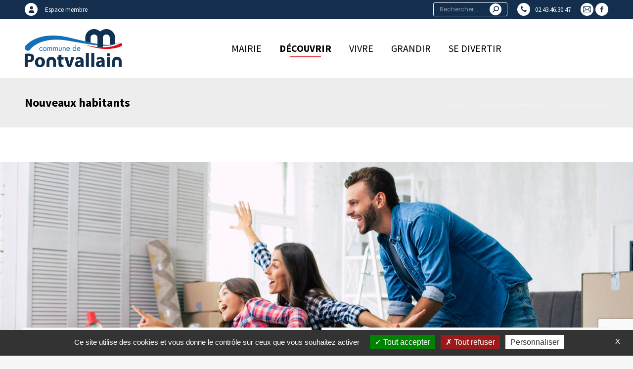

--- FILE ---
content_type: text/html; charset=UTF-8
request_url: https://www.pontvallain.com/decouvrir-pontvallain/nouveaux-habitants/
body_size: 22771
content:
<!DOCTYPE html>
<!--[if !(IE 6) | !(IE 7) | !(IE 8)  ]><!-->
<html lang="fr-FR" class="no-js">
<!--<![endif]-->
<head>
	<meta charset="UTF-8" />
				<meta name="viewport" content="width=device-width, initial-scale=1, maximum-scale=1, user-scalable=0"/>
			<meta name="theme-color" content="#e0121f"/>	<link rel="profile" href="https://gmpg.org/xfn/11" />
	<title>Nouveaux habitants &#8211; Mairie de Pontvallain</title>
<meta name='robots' content='max-image-preview:large' />
<link rel='dns-prefetch' href='//fonts.googleapis.com' />
<link rel="alternate" type="application/rss+xml" title="Mairie de Pontvallain &raquo; Flux" href="https://www.pontvallain.com/feed/" />
<link rel="alternate" type="application/rss+xml" title="Mairie de Pontvallain &raquo; Flux des commentaires" href="https://www.pontvallain.com/comments/feed/" />
<link rel="alternate" title="oEmbed (JSON)" type="application/json+oembed" href="https://www.pontvallain.com/wp-json/oembed/1.0/embed?url=https%3A%2F%2Fwww.pontvallain.com%2Fdecouvrir-pontvallain%2Fnouveaux-habitants%2F" />
<link rel="alternate" title="oEmbed (XML)" type="text/xml+oembed" href="https://www.pontvallain.com/wp-json/oembed/1.0/embed?url=https%3A%2F%2Fwww.pontvallain.com%2Fdecouvrir-pontvallain%2Fnouveaux-habitants%2F&#038;format=xml" />
		<!-- This site uses the Google Analytics by MonsterInsights plugin v9.10.0 - Using Analytics tracking - https://www.monsterinsights.com/ -->
							<script src="//www.googletagmanager.com/gtag/js?id=G-ZPVJ1VBZ7W"  data-cfasync="false" data-wpfc-render="false" async></script>
			<script data-cfasync="false" data-wpfc-render="false">
				var mi_version = '9.10.0';
				var mi_track_user = true;
				var mi_no_track_reason = '';
								var MonsterInsightsDefaultLocations = {"page_location":"https:\/\/www.pontvallain.com\/decouvrir-pontvallain\/nouveaux-habitants\/"};
								if ( typeof MonsterInsightsPrivacyGuardFilter === 'function' ) {
					var MonsterInsightsLocations = (typeof MonsterInsightsExcludeQuery === 'object') ? MonsterInsightsPrivacyGuardFilter( MonsterInsightsExcludeQuery ) : MonsterInsightsPrivacyGuardFilter( MonsterInsightsDefaultLocations );
				} else {
					var MonsterInsightsLocations = (typeof MonsterInsightsExcludeQuery === 'object') ? MonsterInsightsExcludeQuery : MonsterInsightsDefaultLocations;
				}

								var disableStrs = [
										'ga-disable-G-ZPVJ1VBZ7W',
									];

				/* Function to detect opted out users */
				function __gtagTrackerIsOptedOut() {
					for (var index = 0; index < disableStrs.length; index++) {
						if (document.cookie.indexOf(disableStrs[index] + '=true') > -1) {
							return true;
						}
					}

					return false;
				}

				/* Disable tracking if the opt-out cookie exists. */
				if (__gtagTrackerIsOptedOut()) {
					for (var index = 0; index < disableStrs.length; index++) {
						window[disableStrs[index]] = true;
					}
				}

				/* Opt-out function */
				function __gtagTrackerOptout() {
					for (var index = 0; index < disableStrs.length; index++) {
						document.cookie = disableStrs[index] + '=true; expires=Thu, 31 Dec 2099 23:59:59 UTC; path=/';
						window[disableStrs[index]] = true;
					}
				}

				if ('undefined' === typeof gaOptout) {
					function gaOptout() {
						__gtagTrackerOptout();
					}
				}
								window.dataLayer = window.dataLayer || [];

				window.MonsterInsightsDualTracker = {
					helpers: {},
					trackers: {},
				};
				if (mi_track_user) {
					function __gtagDataLayer() {
						dataLayer.push(arguments);
					}

					function __gtagTracker(type, name, parameters) {
						if (!parameters) {
							parameters = {};
						}

						if (parameters.send_to) {
							__gtagDataLayer.apply(null, arguments);
							return;
						}

						if (type === 'event') {
														parameters.send_to = monsterinsights_frontend.v4_id;
							var hookName = name;
							if (typeof parameters['event_category'] !== 'undefined') {
								hookName = parameters['event_category'] + ':' + name;
							}

							if (typeof MonsterInsightsDualTracker.trackers[hookName] !== 'undefined') {
								MonsterInsightsDualTracker.trackers[hookName](parameters);
							} else {
								__gtagDataLayer('event', name, parameters);
							}
							
						} else {
							__gtagDataLayer.apply(null, arguments);
						}
					}

					__gtagTracker('js', new Date());
					__gtagTracker('set', {
						'developer_id.dZGIzZG': true,
											});
					if ( MonsterInsightsLocations.page_location ) {
						__gtagTracker('set', MonsterInsightsLocations);
					}
										__gtagTracker('config', 'G-ZPVJ1VBZ7W', {"forceSSL":"true","link_attribution":"true"} );
										window.gtag = __gtagTracker;										(function () {
						/* https://developers.google.com/analytics/devguides/collection/analyticsjs/ */
						/* ga and __gaTracker compatibility shim. */
						var noopfn = function () {
							return null;
						};
						var newtracker = function () {
							return new Tracker();
						};
						var Tracker = function () {
							return null;
						};
						var p = Tracker.prototype;
						p.get = noopfn;
						p.set = noopfn;
						p.send = function () {
							var args = Array.prototype.slice.call(arguments);
							args.unshift('send');
							__gaTracker.apply(null, args);
						};
						var __gaTracker = function () {
							var len = arguments.length;
							if (len === 0) {
								return;
							}
							var f = arguments[len - 1];
							if (typeof f !== 'object' || f === null || typeof f.hitCallback !== 'function') {
								if ('send' === arguments[0]) {
									var hitConverted, hitObject = false, action;
									if ('event' === arguments[1]) {
										if ('undefined' !== typeof arguments[3]) {
											hitObject = {
												'eventAction': arguments[3],
												'eventCategory': arguments[2],
												'eventLabel': arguments[4],
												'value': arguments[5] ? arguments[5] : 1,
											}
										}
									}
									if ('pageview' === arguments[1]) {
										if ('undefined' !== typeof arguments[2]) {
											hitObject = {
												'eventAction': 'page_view',
												'page_path': arguments[2],
											}
										}
									}
									if (typeof arguments[2] === 'object') {
										hitObject = arguments[2];
									}
									if (typeof arguments[5] === 'object') {
										Object.assign(hitObject, arguments[5]);
									}
									if ('undefined' !== typeof arguments[1].hitType) {
										hitObject = arguments[1];
										if ('pageview' === hitObject.hitType) {
											hitObject.eventAction = 'page_view';
										}
									}
									if (hitObject) {
										action = 'timing' === arguments[1].hitType ? 'timing_complete' : hitObject.eventAction;
										hitConverted = mapArgs(hitObject);
										__gtagTracker('event', action, hitConverted);
									}
								}
								return;
							}

							function mapArgs(args) {
								var arg, hit = {};
								var gaMap = {
									'eventCategory': 'event_category',
									'eventAction': 'event_action',
									'eventLabel': 'event_label',
									'eventValue': 'event_value',
									'nonInteraction': 'non_interaction',
									'timingCategory': 'event_category',
									'timingVar': 'name',
									'timingValue': 'value',
									'timingLabel': 'event_label',
									'page': 'page_path',
									'location': 'page_location',
									'title': 'page_title',
									'referrer' : 'page_referrer',
								};
								for (arg in args) {
																		if (!(!args.hasOwnProperty(arg) || !gaMap.hasOwnProperty(arg))) {
										hit[gaMap[arg]] = args[arg];
									} else {
										hit[arg] = args[arg];
									}
								}
								return hit;
							}

							try {
								f.hitCallback();
							} catch (ex) {
							}
						};
						__gaTracker.create = newtracker;
						__gaTracker.getByName = newtracker;
						__gaTracker.getAll = function () {
							return [];
						};
						__gaTracker.remove = noopfn;
						__gaTracker.loaded = true;
						window['__gaTracker'] = __gaTracker;
					})();
									} else {
										console.log("");
					(function () {
						function __gtagTracker() {
							return null;
						}

						window['__gtagTracker'] = __gtagTracker;
						window['gtag'] = __gtagTracker;
					})();
									}
			</script>
							<!-- / Google Analytics by MonsterInsights -->
		<style id='wp-img-auto-sizes-contain-inline-css'>
img:is([sizes=auto i],[sizes^="auto," i]){contain-intrinsic-size:3000px 1500px}
/*# sourceURL=wp-img-auto-sizes-contain-inline-css */
</style>
<link rel='stylesheet' id='mec-select2-style-css' href='https://www.pontvallain.com/wp-content/plugins/modern-events-calendar-lite/assets/packages/select2/select2.min.css?ver=6.5.5' media='all' />
<link rel='stylesheet' id='mec-font-icons-css' href='https://www.pontvallain.com/wp-content/plugins/modern-events-calendar-lite/assets/css/iconfonts.css?ver=6.9' media='all' />
<link rel='stylesheet' id='mec-frontend-style-css' href='https://www.pontvallain.com/wp-content/plugins/modern-events-calendar-lite/assets/css/frontend.min.css?ver=6.5.5' media='all' />
<link rel='stylesheet' id='mec-tooltip-style-css' href='https://www.pontvallain.com/wp-content/plugins/modern-events-calendar-lite/assets/packages/tooltip/tooltip.css?ver=6.9' media='all' />
<link rel='stylesheet' id='mec-tooltip-shadow-style-css' href='https://www.pontvallain.com/wp-content/plugins/modern-events-calendar-lite/assets/packages/tooltip/tooltipster-sideTip-shadow.min.css?ver=6.9' media='all' />
<link rel='stylesheet' id='featherlight-css' href='https://www.pontvallain.com/wp-content/plugins/modern-events-calendar-lite/assets/packages/featherlight/featherlight.css?ver=6.9' media='all' />
<link rel='stylesheet' id='mec-lity-style-css' href='https://www.pontvallain.com/wp-content/plugins/modern-events-calendar-lite/assets/packages/lity/lity.min.css?ver=6.9' media='all' />
<link rel='stylesheet' id='mec-general-calendar-style-css' href='https://www.pontvallain.com/wp-content/plugins/modern-events-calendar-lite/assets/css/mec-general-calendar.css?ver=6.9' media='all' />
<style id='wp-emoji-styles-inline-css'>

	img.wp-smiley, img.emoji {
		display: inline !important;
		border: none !important;
		box-shadow: none !important;
		height: 1em !important;
		width: 1em !important;
		margin: 0 0.07em !important;
		vertical-align: -0.1em !important;
		background: none !important;
		padding: 0 !important;
	}
/*# sourceURL=wp-emoji-styles-inline-css */
</style>
<style id='classic-theme-styles-inline-css'>
/*! This file is auto-generated */
.wp-block-button__link{color:#fff;background-color:#32373c;border-radius:9999px;box-shadow:none;text-decoration:none;padding:calc(.667em + 2px) calc(1.333em + 2px);font-size:1.125em}.wp-block-file__button{background:#32373c;color:#fff;text-decoration:none}
/*# sourceURL=/wp-includes/css/classic-themes.min.css */
</style>
<link rel='stylesheet' id='contact-form-7-css' href='https://www.pontvallain.com/wp-content/plugins/contact-form-7/includes/css/styles.css?ver=6.1.4' media='all' />
<link rel='stylesheet' id='swpm.common-css' href='https://www.pontvallain.com/wp-content/plugins/simple-membership/css/swpm.common.css?ver=4.6.9' media='all' />
<link rel='stylesheet' id='if-menu-site-css-css' href='https://www.pontvallain.com/wp-content/plugins/if-menu/assets/if-menu-site.css?ver=6.9' media='all' />
<link rel='stylesheet' id='the7-font-css' href='https://www.pontvallain.com/wp-content/themes/dt-the7/fonts/icomoon-the7-font/icomoon-the7-font.min.css?ver=14.0.1' media='all' />
<link rel='stylesheet' id='the7-awesome-fonts-css' href='https://www.pontvallain.com/wp-content/themes/dt-the7/fonts/FontAwesome/css/all.min.css?ver=14.0.1' media='all' />
<link rel='stylesheet' id='the7-awesome-fonts-back-css' href='https://www.pontvallain.com/wp-content/themes/dt-the7/fonts/FontAwesome/back-compat.min.css?ver=14.0.1' media='all' />
<link rel='stylesheet' id='the7-Defaults-css' href='https://www.pontvallain.com/wp-content/uploads/smile_fonts/Defaults/Defaults.css?ver=6.9' media='all' />
<link rel='stylesheet' id='the7-Pontvallain-css' href='https://www.pontvallain.com/wp-content/uploads/smile_fonts/Pontvallain/Pontvallain.css?ver=6.9' media='all' />
<link rel='stylesheet' id='tablepress-default-css' href='https://www.pontvallain.com/wp-content/plugins/tablepress/css/build/default.css?ver=3.2.5' media='all' />
<link rel='stylesheet' id='js_composer_front-css' href='https://www.pontvallain.com/wp-content/plugins/js_composer/assets/css/js_composer.min.css?ver=8.7.2' media='all' />
<link rel='stylesheet' id='dt-web-fonts-css' href='https://fonts.googleapis.com/css?family=Roboto:400,600,700%7CRoboto+Condensed:400,600,700%7CSource+Sans+Pro:400,600,700%7CPoppins:400,500,600,700' media='all' />
<link rel='stylesheet' id='dt-main-css' href='https://www.pontvallain.com/wp-content/themes/dt-the7/css/main.min.css?ver=14.0.1' media='all' />
<style id='dt-main-inline-css'>
body #load {
  display: block;
  height: 100%;
  overflow: hidden;
  position: fixed;
  width: 100%;
  z-index: 9901;
  opacity: 1;
  visibility: visible;
  transition: all .35s ease-out;
}
.load-wrap {
  width: 100%;
  height: 100%;
  background-position: center center;
  background-repeat: no-repeat;
  text-align: center;
  display: -ms-flexbox;
  display: -ms-flex;
  display: flex;
  -ms-align-items: center;
  -ms-flex-align: center;
  align-items: center;
  -ms-flex-flow: column wrap;
  flex-flow: column wrap;
  -ms-flex-pack: center;
  -ms-justify-content: center;
  justify-content: center;
}
.load-wrap > svg {
  position: absolute;
  top: 50%;
  left: 50%;
  transform: translate(-50%,-50%);
}
#load {
  background: var(--the7-elementor-beautiful-loading-bg,#ffffff);
  --the7-beautiful-spinner-color2: var(--the7-beautiful-spinner-color,rgba(51,51,51,0.3));
}

/*# sourceURL=dt-main-inline-css */
</style>
<link rel='stylesheet' id='the7-custom-scrollbar-css' href='https://www.pontvallain.com/wp-content/themes/dt-the7/lib/custom-scrollbar/custom-scrollbar.min.css?ver=14.0.1' media='all' />
<link rel='stylesheet' id='the7-wpbakery-css' href='https://www.pontvallain.com/wp-content/themes/dt-the7/css/wpbakery.min.css?ver=14.0.1' media='all' />
<link rel='stylesheet' id='the7-core-css' href='https://www.pontvallain.com/wp-content/plugins/dt-the7-core/assets/css/post-type.min.css?ver=2.7.12' media='all' />
<link rel='stylesheet' id='the7-css-vars-css' href='https://www.pontvallain.com/wp-content/uploads/the7-css/css-vars.css?ver=aae8fe869377' media='all' />
<link rel='stylesheet' id='dt-custom-css' href='https://www.pontvallain.com/wp-content/uploads/the7-css/custom.css?ver=aae8fe869377' media='all' />
<link rel='stylesheet' id='dt-media-css' href='https://www.pontvallain.com/wp-content/uploads/the7-css/media.css?ver=aae8fe869377' media='all' />
<link rel='stylesheet' id='the7-elements-albums-portfolio-css' href='https://www.pontvallain.com/wp-content/uploads/the7-css/the7-elements-albums-portfolio.css?ver=aae8fe869377' media='all' />
<link rel='stylesheet' id='the7-elements-css' href='https://www.pontvallain.com/wp-content/uploads/the7-css/post-type-dynamic.css?ver=aae8fe869377' media='all' />
<link rel='stylesheet' id='style-css' href='https://www.pontvallain.com/wp-content/themes/dt-the7-pontvallain/style.css?ver=14.0.1' media='all' />
<link rel='stylesheet' id='ultimate-vc-addons-style-css' href='https://www.pontvallain.com/wp-content/plugins/Ultimate_VC_Addons/assets/min-css/style.min.css?ver=3.21.2' media='all' />
<script src="https://www.pontvallain.com/wp-includes/js/jquery/jquery.min.js?ver=3.7.1" id="jquery-core-js"></script>
<script src="https://www.pontvallain.com/wp-includes/js/jquery/jquery-migrate.min.js?ver=3.4.1" id="jquery-migrate-js"></script>
<script src="https://www.pontvallain.com/wp-content/plugins/modern-events-calendar-lite/assets/js/mec-general-calendar.js?ver=6.5.5" id="mec-general-calendar-script-js"></script>
<script id="mec-frontend-script-js-extra">
var mecdata = {"day":"jour","days":"jours","hour":"heure","hours":"heures","minute":"minute","minutes":"minutes","second":"seconde","seconds":"secondes","elementor_edit_mode":"no","recapcha_key":"","ajax_url":"https://www.pontvallain.com/wp-admin/admin-ajax.php","fes_nonce":"d71f164f2f","current_year":"2026","current_month":"01","datepicker_format":"dd-mm-yy&d-m-Y"};
//# sourceURL=mec-frontend-script-js-extra
</script>
<script src="https://www.pontvallain.com/wp-content/plugins/modern-events-calendar-lite/assets/js/frontend.js?ver=6.5.5" id="mec-frontend-script-js"></script>
<script src="https://www.pontvallain.com/wp-content/plugins/modern-events-calendar-lite/assets/js/events.js?ver=6.5.5" id="mec-events-script-js"></script>
<script src="https://www.pontvallain.com/wp-content/plugins/google-analytics-for-wordpress/assets/js/frontend-gtag.min.js?ver=9.10.0" id="monsterinsights-frontend-script-js" async data-wp-strategy="async"></script>
<script data-cfasync="false" data-wpfc-render="false" id='monsterinsights-frontend-script-js-extra'>var monsterinsights_frontend = {"js_events_tracking":"true","download_extensions":"doc,pdf,ppt,zip,xls,docx,pptx,xlsx","inbound_paths":"[]","home_url":"https:\/\/www.pontvallain.com","hash_tracking":"false","v4_id":"G-ZPVJ1VBZ7W"};</script>
<script src="//www.pontvallain.com/wp-content/plugins/revslider/sr6/assets/js/rbtools.min.js?ver=6.7.38" async id="tp-tools-js"></script>
<script src="//www.pontvallain.com/wp-content/plugins/revslider/sr6/assets/js/rs6.min.js?ver=6.7.38" async id="revmin-js"></script>
<script src="https://www.pontvallain.com/wp-content/plugins/sticky-menu-or-anything-on-scroll/assets/js/jq-sticky-anything.min.js?ver=2.1.1" id="stickyAnythingLib-js"></script>
<script id="dt-above-fold-js-extra">
var dtLocal = {"themeUrl":"https://www.pontvallain.com/wp-content/themes/dt-the7","passText":"Pour voir ce contenu, entrer le mots de passe:","moreButtonText":{"loading":"Chargement...","loadMore":"Charger la suite"},"postID":"16390","ajaxurl":"https://www.pontvallain.com/wp-admin/admin-ajax.php","REST":{"baseUrl":"https://www.pontvallain.com/wp-json/the7/v1","endpoints":{"sendMail":"/send-mail"}},"contactMessages":{"required":"Un ou plusieurs champs renseign\u00e9s contiennent une erreur. Veuillez r\u00e9essayer !","terms":"Please accept the privacy policy.","fillTheCaptchaError":"Please, fill the captcha."},"captchaSiteKey":"","ajaxNonce":"4c9a81ee55","pageData":{"type":"page","template":"page","layout":null},"themeSettings":{"smoothScroll":"off","lazyLoading":false,"desktopHeader":{"height":100},"ToggleCaptionEnabled":"disabled","ToggleCaption":"Navigation","floatingHeader":{"showAfter":150,"showMenu":true,"height":60,"logo":{"showLogo":true,"html":"\u003Cimg class=\" preload-me\" src=\"https://www.pontvallain.com/wp-content/uploads/2019/05/Logo-Pontvallain-entete.png\" srcset=\"https://www.pontvallain.com/wp-content/uploads/2019/05/Logo-Pontvallain-entete.png 139w, https://www.pontvallain.com/wp-content/uploads/2019/05/Logo-Pontvallain-entete.png 139w\" width=\"139\" height=\"55\"   sizes=\"139px\" alt=\"Mairie de Pontvallain\" /\u003E","url":"https://www.pontvallain.com/"}},"topLine":{"floatingTopLine":{"logo":{"showLogo":false,"html":""}}},"mobileHeader":{"firstSwitchPoint":1070,"secondSwitchPoint":1070,"firstSwitchPointHeight":60,"secondSwitchPointHeight":60,"mobileToggleCaptionEnabled":"disabled","mobileToggleCaption":"Menu"},"stickyMobileHeaderFirstSwitch":{"logo":{"html":"\u003Cimg class=\" preload-me\" src=\"https://www.pontvallain.com/wp-content/uploads/2019/05/Logo-Pontvallain-mobile.png\" srcset=\"https://www.pontvallain.com/wp-content/uploads/2019/05/Logo-Pontvallain-mobile.png 83w, https://www.pontvallain.com/wp-content/uploads/2019/05/Logo-Pontvallain-mobile.png 83w\" width=\"83\" height=\"41\"   sizes=\"83px\" alt=\"Mairie de Pontvallain\" /\u003E"}},"stickyMobileHeaderSecondSwitch":{"logo":{"html":"\u003Cimg class=\" preload-me\" src=\"https://www.pontvallain.com/wp-content/uploads/2019/05/Logo-Pontvallain-mobile.png\" srcset=\"https://www.pontvallain.com/wp-content/uploads/2019/05/Logo-Pontvallain-mobile.png 83w, https://www.pontvallain.com/wp-content/uploads/2019/05/Logo-Pontvallain-mobile.png 83w\" width=\"83\" height=\"41\"   sizes=\"83px\" alt=\"Mairie de Pontvallain\" /\u003E"}},"sidebar":{"switchPoint":990},"boxedWidth":"1340px"},"VCMobileScreenWidth":"768"};
var dtShare = {"shareButtonText":{"facebook":"Share on Facebook","twitter":"Share on X","pinterest":"Pin it","linkedin":"Share on Linkedin","whatsapp":"Share on Whatsapp"},"overlayOpacity":"85"};
//# sourceURL=dt-above-fold-js-extra
</script>
<script src="https://www.pontvallain.com/wp-content/themes/dt-the7/js/above-the-fold.min.js?ver=14.0.1" id="dt-above-fold-js"></script>
<script src="https://www.pontvallain.com/wp-content/plugins/Ultimate_VC_Addons/assets/min-js/ultimate-params.min.js?ver=3.21.2" id="ultimate-vc-addons-params-js"></script>
<script></script><link rel="https://api.w.org/" href="https://www.pontvallain.com/wp-json/" /><link rel="alternate" title="JSON" type="application/json" href="https://www.pontvallain.com/wp-json/wp/v2/pages/16390" /><link rel="EditURI" type="application/rsd+xml" title="RSD" href="https://www.pontvallain.com/xmlrpc.php?rsd" />
<meta name="generator" content="WordPress 6.9" />
<link rel="canonical" href="https://www.pontvallain.com/decouvrir-pontvallain/nouveaux-habitants/" />
<link rel='shortlink' href='https://www.pontvallain.com/?p=16390' />
        <script type="text/javascript">
            jQuery(document).ready(function($) {
                $('#respond').html('<div class="swpm-login-to-comment-msg">Veuillez vous connecter pour laisser un commentaire.</div>');
            });
        </script>
        

<!-- WPMobile.App -->
<meta name="theme-color" content="#1d70b5" />
<meta name="msapplication-navbutton-color" content="#1d70b5" />
<meta name="apple-mobile-web-app-status-bar-style" content="#1d70b5" />
<!-- / WPMobile.App -->

<meta property="og:site_name" content="Mairie de Pontvallain" />
<meta property="og:title" content="Nouveaux habitants" />
<meta property="og:url" content="https://www.pontvallain.com/decouvrir-pontvallain/nouveaux-habitants/" />
<meta property="og:type" content="article" />
<meta name="generator" content="Powered by WPBakery Page Builder - drag and drop page builder for WordPress."/>
<meta name="generator" content="Powered by Slider Revolution 6.7.38 - responsive, Mobile-Friendly Slider Plugin for WordPress with comfortable drag and drop interface." />
    <style>
        @font-face {
		  font-family: 'Framework7 Icons';
		  font-style: normal;
		  font-weight: 400;
		  src: url("https://www.pontvallain.com/wp-content/plugins/wpappninja/themes/wpmobileapp/includes/fonts/Framework7Icons-Regular.eot?2019");
		  src: local('Framework7 Icons'),
    		 local('Framework7Icons-Regular'),
    		 url("https://www.pontvallain.com/wp-content/plugins/wpappninja/themes/wpmobileapp/includes/fonts/Framework7Icons-Regular.woff2?2019") format("woff2"),
    		 url("https://www.pontvallain.com/wp-content/plugins/wpappninja/themes/wpmobileapp/includes/fonts/Framework7Icons-Regular.woff?2019") format("woff"),
    		 url("https://www.pontvallain.com/wp-content/plugins/wpappninja/themes/wpmobileapp/includes/fonts/Framework7Icons-Regular.ttf?2019") format("truetype");
		}

		.f7-icons, .framework7-icons {
		  font-family: 'Framework7 Icons';
		  font-weight: normal;
		  font-style: normal;
		  font-size: 25px;
		  line-height: 1;
		  letter-spacing: normal;
		  text-transform: none;
		  display: inline-block;
		  white-space: nowrap;
		  word-wrap: normal;
		  direction: ltr;
		  -webkit-font-smoothing: antialiased;
		  text-rendering: optimizeLegibility;
		  -moz-osx-font-smoothing: grayscale;
		  -webkit-font-feature-settings: "liga";
		  -moz-font-feature-settings: "liga=1";
		  -moz-font-feature-settings: "liga";
		  font-feature-settings: "liga";
		}
    </style>
<script type="text/javascript" id="the7-loader-script">
document.addEventListener("DOMContentLoaded", function(event) {
	var load = document.getElementById("load");
	if(!load.classList.contains('loader-removed')){
		var removeLoading = setTimeout(function() {
			load.className += " loader-removed";
		}, 300);
	}
});
</script>
		<link rel="icon" href="https://www.pontvallain.com/wp-content/uploads/2019/05/favicon-16x16.png" type="image/png" sizes="16x16"/><link rel="icon" href="https://www.pontvallain.com/wp-content/uploads/2019/05/favicon-32x32.png" type="image/png" sizes="32x32"/><script>function setREVStartSize(e){
			//window.requestAnimationFrame(function() {
				window.RSIW = window.RSIW===undefined ? window.innerWidth : window.RSIW;
				window.RSIH = window.RSIH===undefined ? window.innerHeight : window.RSIH;
				try {
					var pw = document.getElementById(e.c).parentNode.offsetWidth,
						newh;
					pw = pw===0 || isNaN(pw) || (e.l=="fullwidth" || e.layout=="fullwidth") ? window.RSIW : pw;
					e.tabw = e.tabw===undefined ? 0 : parseInt(e.tabw);
					e.thumbw = e.thumbw===undefined ? 0 : parseInt(e.thumbw);
					e.tabh = e.tabh===undefined ? 0 : parseInt(e.tabh);
					e.thumbh = e.thumbh===undefined ? 0 : parseInt(e.thumbh);
					e.tabhide = e.tabhide===undefined ? 0 : parseInt(e.tabhide);
					e.thumbhide = e.thumbhide===undefined ? 0 : parseInt(e.thumbhide);
					e.mh = e.mh===undefined || e.mh=="" || e.mh==="auto" ? 0 : parseInt(e.mh,0);
					if(e.layout==="fullscreen" || e.l==="fullscreen")
						newh = Math.max(e.mh,window.RSIH);
					else{
						e.gw = Array.isArray(e.gw) ? e.gw : [e.gw];
						for (var i in e.rl) if (e.gw[i]===undefined || e.gw[i]===0) e.gw[i] = e.gw[i-1];
						e.gh = e.el===undefined || e.el==="" || (Array.isArray(e.el) && e.el.length==0)? e.gh : e.el;
						e.gh = Array.isArray(e.gh) ? e.gh : [e.gh];
						for (var i in e.rl) if (e.gh[i]===undefined || e.gh[i]===0) e.gh[i] = e.gh[i-1];
											
						var nl = new Array(e.rl.length),
							ix = 0,
							sl;
						e.tabw = e.tabhide>=pw ? 0 : e.tabw;
						e.thumbw = e.thumbhide>=pw ? 0 : e.thumbw;
						e.tabh = e.tabhide>=pw ? 0 : e.tabh;
						e.thumbh = e.thumbhide>=pw ? 0 : e.thumbh;
						for (var i in e.rl) nl[i] = e.rl[i]<window.RSIW ? 0 : e.rl[i];
						sl = nl[0];
						for (var i in nl) if (sl>nl[i] && nl[i]>0) { sl = nl[i]; ix=i;}
						var m = pw>(e.gw[ix]+e.tabw+e.thumbw) ? 1 : (pw-(e.tabw+e.thumbw)) / (e.gw[ix]);
						newh =  (e.gh[ix] * m) + (e.tabh + e.thumbh);
					}
					var el = document.getElementById(e.c);
					if (el!==null && el) el.style.height = newh+"px";
					el = document.getElementById(e.c+"_wrapper");
					if (el!==null && el) {
						el.style.height = newh+"px";
						el.style.display = "block";
					}
				} catch(e){
					console.log("Failure at Presize of Slider:" + e)
				}
			//});
		  };</script>
		<style type="text/css"></style>
		<script type="text/javascript"></script>
			<style id="wp-custom-css">
			.blocActus{
	margin-left: 20px;
  margin-right: -20px;
}
@media screen and (max-width: 768px){
	.blocActus {
			margin-left: 0px;
	}
}		</style>
		<style type="text/css" data-type="vc_shortcodes-default-css">.vc_do_cta3{padding-top:28px;padding-right:28px;padding-bottom:28px;padding-left:28px;margin-bottom:35px;}</style><style type="text/css" data-type="vc_shortcodes-custom-css">.vc_custom_1588536560297{padding-top: 300px !important;padding-bottom: 70px !important;}</style><noscript><style> .wpb_animate_when_almost_visible { opacity: 1; }</style></noscript><style type="text/css">.mec-event-grid-minimal .mec-modal-booking-button:hover, .mec-events-timeline-wrap .mec-organizer-item a, .mec-events-timeline-wrap .mec-organizer-item:after, .mec-events-timeline-wrap .mec-shortcode-organizers i, .mec-timeline-event .mec-modal-booking-button, .mec-wrap .mec-map-lightbox-wp.mec-event-list-classic .mec-event-date, .mec-timetable-t2-col .mec-modal-booking-button:hover, .mec-event-container-classic .mec-modal-booking-button:hover, .mec-calendar-events-side .mec-modal-booking-button:hover, .mec-event-grid-yearly  .mec-modal-booking-button, .mec-events-agenda .mec-modal-booking-button, .mec-event-grid-simple .mec-modal-booking-button, .mec-event-list-minimal  .mec-modal-booking-button:hover, .mec-timeline-month-divider,  .mec-wrap.colorskin-custom .mec-totalcal-box .mec-totalcal-view span:hover,.mec-wrap.colorskin-custom .mec-calendar.mec-event-calendar-classic .mec-selected-day,.mec-wrap.colorskin-custom .mec-color, .mec-wrap.colorskin-custom .mec-event-sharing-wrap .mec-event-sharing > li:hover a, .mec-wrap.colorskin-custom .mec-color-hover:hover, .mec-wrap.colorskin-custom .mec-color-before *:before ,.mec-wrap.colorskin-custom .mec-widget .mec-event-grid-classic.owl-carousel .owl-nav i,.mec-wrap.colorskin-custom .mec-event-list-classic a.magicmore:hover,.mec-wrap.colorskin-custom .mec-event-grid-simple:hover .mec-event-title,.mec-wrap.colorskin-custom .mec-single-event .mec-event-meta dd.mec-events-event-categories:before,.mec-wrap.colorskin-custom .mec-single-event-date:before,.mec-wrap.colorskin-custom .mec-single-event-time:before,.mec-wrap.colorskin-custom .mec-events-meta-group.mec-events-meta-group-venue:before,.mec-wrap.colorskin-custom .mec-calendar .mec-calendar-side .mec-previous-month i,.mec-wrap.colorskin-custom .mec-calendar .mec-calendar-side .mec-next-month:hover,.mec-wrap.colorskin-custom .mec-calendar .mec-calendar-side .mec-previous-month:hover,.mec-wrap.colorskin-custom .mec-calendar .mec-calendar-side .mec-next-month:hover,.mec-wrap.colorskin-custom .mec-calendar.mec-event-calendar-classic dt.mec-selected-day:hover,.mec-wrap.colorskin-custom .mec-infowindow-wp h5 a:hover, .colorskin-custom .mec-events-meta-group-countdown .mec-end-counts h3,.mec-calendar .mec-calendar-side .mec-next-month i,.mec-wrap .mec-totalcal-box i,.mec-calendar .mec-event-article .mec-event-title a:hover,.mec-attendees-list-details .mec-attendee-profile-link a:hover,.mec-wrap.colorskin-custom .mec-next-event-details li i, .mec-next-event-details i:before, .mec-marker-infowindow-wp .mec-marker-infowindow-count, .mec-next-event-details a,.mec-wrap.colorskin-custom .mec-events-masonry-cats a.mec-masonry-cat-selected,.lity .mec-color,.lity .mec-color-before :before,.lity .mec-color-hover:hover,.lity .mec-wrap .mec-color,.lity .mec-wrap .mec-color-before :before,.lity .mec-wrap .mec-color-hover:hover,.leaflet-popup-content .mec-color,.leaflet-popup-content .mec-color-before :before,.leaflet-popup-content .mec-color-hover:hover,.leaflet-popup-content .mec-wrap .mec-color,.leaflet-popup-content .mec-wrap .mec-color-before :before,.leaflet-popup-content .mec-wrap .mec-color-hover:hover, .mec-calendar.mec-calendar-daily .mec-calendar-d-table .mec-daily-view-day.mec-daily-view-day-active.mec-color, .mec-map-boxshow div .mec-map-view-event-detail.mec-event-detail i,.mec-map-boxshow div .mec-map-view-event-detail.mec-event-detail:hover,.mec-map-boxshow .mec-color,.mec-map-boxshow .mec-color-before :before,.mec-map-boxshow .mec-color-hover:hover,.mec-map-boxshow .mec-wrap .mec-color,.mec-map-boxshow .mec-wrap .mec-color-before :before,.mec-map-boxshow .mec-wrap .mec-color-hover:hover, .mec-choosen-time-message, .mec-booking-calendar-month-navigation .mec-next-month:hover, .mec-booking-calendar-month-navigation .mec-previous-month:hover, .mec-yearly-view-wrap .mec-agenda-event-title a:hover, .mec-yearly-view-wrap .mec-yearly-title-sec .mec-next-year i, .mec-yearly-view-wrap .mec-yearly-title-sec .mec-previous-year i, .mec-yearly-view-wrap .mec-yearly-title-sec .mec-next-year:hover, .mec-yearly-view-wrap .mec-yearly-title-sec .mec-previous-year:hover, .mec-av-spot .mec-av-spot-head .mec-av-spot-box span, .mec-wrap.colorskin-custom .mec-calendar .mec-calendar-side .mec-previous-month:hover .mec-load-month-link, .mec-wrap.colorskin-custom .mec-calendar .mec-calendar-side .mec-next-month:hover .mec-load-month-link, .mec-yearly-view-wrap .mec-yearly-title-sec .mec-previous-year:hover .mec-load-month-link, .mec-yearly-view-wrap .mec-yearly-title-sec .mec-next-year:hover .mec-load-month-link, .mec-skin-list-events-container .mec-data-fields-tooltip .mec-data-fields-tooltip-box ul .mec-event-data-field-item a, .mec-booking-shortcode .mec-event-ticket-name, .mec-booking-shortcode .mec-event-ticket-price, .mec-booking-shortcode .mec-ticket-variation-name, .mec-booking-shortcode .mec-ticket-variation-price, .mec-booking-shortcode label, .mec-booking-shortcode .nice-select, .mec-booking-shortcode input, .mec-booking-shortcode span.mec-book-price-detail-description, .mec-booking-shortcode .mec-ticket-name, .mec-booking-shortcode label.wn-checkbox-label, .mec-wrap.mec-cart table tr td a {color: #dd3333}.mec-skin-carousel-container .mec-event-footer-carousel-type3 .mec-modal-booking-button:hover, .mec-wrap.colorskin-custom .mec-event-sharing .mec-event-share:hover .event-sharing-icon,.mec-wrap.colorskin-custom .mec-event-grid-clean .mec-event-date,.mec-wrap.colorskin-custom .mec-event-list-modern .mec-event-sharing > li:hover a i,.mec-wrap.colorskin-custom .mec-event-list-modern .mec-event-sharing .mec-event-share:hover .mec-event-sharing-icon,.mec-wrap.colorskin-custom .mec-event-list-modern .mec-event-sharing li:hover a i,.mec-wrap.colorskin-custom .mec-calendar:not(.mec-event-calendar-classic) .mec-selected-day,.mec-wrap.colorskin-custom .mec-calendar .mec-selected-day:hover,.mec-wrap.colorskin-custom .mec-calendar .mec-calendar-row  dt.mec-has-event:hover,.mec-wrap.colorskin-custom .mec-calendar .mec-has-event:after, .mec-wrap.colorskin-custom .mec-bg-color, .mec-wrap.colorskin-custom .mec-bg-color-hover:hover, .colorskin-custom .mec-event-sharing-wrap:hover > li, .mec-wrap.colorskin-custom .mec-totalcal-box .mec-totalcal-view span.mec-totalcalview-selected,.mec-wrap .flip-clock-wrapper ul li a div div.inn,.mec-wrap .mec-totalcal-box .mec-totalcal-view span.mec-totalcalview-selected,.event-carousel-type1-head .mec-event-date-carousel,.mec-event-countdown-style3 .mec-event-date,#wrap .mec-wrap article.mec-event-countdown-style1,.mec-event-countdown-style1 .mec-event-countdown-part3 a.mec-event-button,.mec-wrap .mec-event-countdown-style2,.mec-map-get-direction-btn-cnt input[type="submit"],.mec-booking button,span.mec-marker-wrap,.mec-wrap.colorskin-custom .mec-timeline-events-container .mec-timeline-event-date:before, .mec-has-event-for-booking.mec-active .mec-calendar-novel-selected-day, .mec-booking-tooltip.multiple-time .mec-booking-calendar-date.mec-active, .mec-booking-tooltip.multiple-time .mec-booking-calendar-date:hover, .mec-ongoing-normal-label, .mec-calendar .mec-has-event:after, .mec-event-list-modern .mec-event-sharing li:hover .telegram{background-color: #dd3333;}.mec-booking-tooltip.multiple-time .mec-booking-calendar-date:hover, .mec-calendar-day.mec-active .mec-booking-tooltip.multiple-time .mec-booking-calendar-date.mec-active{ background-color: #dd3333;}.mec-skin-carousel-container .mec-event-footer-carousel-type3 .mec-modal-booking-button:hover, .mec-timeline-month-divider, .mec-wrap.colorskin-custom .mec-single-event .mec-speakers-details ul li .mec-speaker-avatar a:hover img,.mec-wrap.colorskin-custom .mec-event-list-modern .mec-event-sharing > li:hover a i,.mec-wrap.colorskin-custom .mec-event-list-modern .mec-event-sharing .mec-event-share:hover .mec-event-sharing-icon,.mec-wrap.colorskin-custom .mec-event-list-standard .mec-month-divider span:before,.mec-wrap.colorskin-custom .mec-single-event .mec-social-single:before,.mec-wrap.colorskin-custom .mec-single-event .mec-frontbox-title:before,.mec-wrap.colorskin-custom .mec-calendar .mec-calendar-events-side .mec-table-side-day, .mec-wrap.colorskin-custom .mec-border-color, .mec-wrap.colorskin-custom .mec-border-color-hover:hover, .colorskin-custom .mec-single-event .mec-frontbox-title:before, .colorskin-custom .mec-single-event .mec-wrap-checkout h4:before, .colorskin-custom .mec-single-event .mec-events-meta-group-booking form > h4:before, .mec-wrap.colorskin-custom .mec-totalcal-box .mec-totalcal-view span.mec-totalcalview-selected,.mec-wrap .mec-totalcal-box .mec-totalcal-view span.mec-totalcalview-selected,.event-carousel-type1-head .mec-event-date-carousel:after,.mec-wrap.colorskin-custom .mec-events-masonry-cats a.mec-masonry-cat-selected, .mec-marker-infowindow-wp .mec-marker-infowindow-count, .mec-wrap.colorskin-custom .mec-events-masonry-cats a:hover, .mec-has-event-for-booking .mec-calendar-novel-selected-day, .mec-booking-tooltip.multiple-time .mec-booking-calendar-date.mec-active, .mec-booking-tooltip.multiple-time .mec-booking-calendar-date:hover, .mec-virtual-event-history h3:before, .mec-booking-tooltip.multiple-time .mec-booking-calendar-date:hover, .mec-calendar-day.mec-active .mec-booking-tooltip.multiple-time .mec-booking-calendar-date.mec-active, .mec-rsvp-form-box form > h4:before, .mec-wrap .mec-box-title::before, .mec-box-title::before  {border-color: #dd3333;}.mec-wrap.colorskin-custom .mec-event-countdown-style3 .mec-event-date:after,.mec-wrap.colorskin-custom .mec-month-divider span:before, .mec-calendar.mec-event-container-simple dl dt.mec-selected-day, .mec-calendar.mec-event-container-simple dl dt.mec-selected-day:hover{border-bottom-color:#dd3333;}.mec-wrap.colorskin-custom  article.mec-event-countdown-style1 .mec-event-countdown-part2:after{border-color: transparent transparent transparent #dd3333;}.mec-wrap.colorskin-custom .mec-box-shadow-color { box-shadow: 0 4px 22px -7px #dd3333;}.mec-events-timeline-wrap .mec-shortcode-organizers, .mec-timeline-event .mec-modal-booking-button, .mec-events-timeline-wrap:before, .mec-wrap.colorskin-custom .mec-timeline-event-local-time, .mec-wrap.colorskin-custom .mec-timeline-event-time ,.mec-wrap.colorskin-custom .mec-timeline-event-location,.mec-choosen-time-message { background: rgba(221,51,51,.11);}.mec-wrap.colorskin-custom .mec-timeline-events-container .mec-timeline-event-date:after{ background: rgba(221,51,51,.3);}.mec-booking-shortcode button { box-shadow: 0 2px 2px rgba(221 51 51 / 27%);}.mec-booking-shortcode button.mec-book-form-back-button{ background-color: rgba(221 51 51 / 40%);}.mec-events-meta-group-booking-shortcode{ background: rgba(221,51,51,.14);}.mec-booking-shortcode label.wn-checkbox-label, .mec-booking-shortcode .nice-select,.mec-booking-shortcode input, .mec-booking-shortcode .mec-book-form-gateway-label input[type=radio]:before, .mec-booking-shortcode input[type=radio]:checked:before, .mec-booking-shortcode ul.mec-book-price-details li, .mec-booking-shortcode ul.mec-book-price-details{ border-color: rgba(221 51 51 / 27%) !important;}.mec-booking-shortcode input::-webkit-input-placeholder,.mec-booking-shortcode textarea::-webkit-input-placeholder{color: #dd3333}.mec-booking-shortcode input::-moz-placeholder,.mec-booking-shortcode textarea::-moz-placeholder{color: #dd3333}.mec-booking-shortcode input:-ms-input-placeholder,.mec-booking-shortcode textarea:-ms-input-placeholder {color: #dd3333}.mec-booking-shortcode input:-moz-placeholder,.mec-booking-shortcode textarea:-moz-placeholder {color: #dd3333}.mec-booking-shortcode label.wn-checkbox-label:after, .mec-booking-shortcode label.wn-checkbox-label:before, .mec-booking-shortcode input[type=radio]:checked:after{background-color: #dd3333}.mec-wrap h1 a, .mec-wrap h2 a, .mec-wrap h3 a, .mec-wrap h4 a, .mec-wrap h5 a, .mec-wrap h6 a,.entry-content .mec-wrap h1 a, .entry-content .mec-wrap h2 a, .entry-content .mec-wrap h3 a,.entry-content  .mec-wrap h4 a, .entry-content .mec-wrap h5 a, .entry-content .mec-wrap h6 a {color: #000000 !important;}.mec-wrap.colorskin-custom h1 a:hover, .mec-wrap.colorskin-custom h2 a:hover, .mec-wrap.colorskin-custom h3 a:hover, .mec-wrap.colorskin-custom h4 a:hover, .mec-wrap.colorskin-custom h5 a:hover, .mec-wrap.colorskin-custom h6 a:hover,.entry-content .mec-wrap.colorskin-custom h1 a:hover, .entry-content .mec-wrap.colorskin-custom h2 a:hover, .entry-content .mec-wrap.colorskin-custom h3 a:hover,.entry-content  .mec-wrap.colorskin-custom h4 a:hover, .entry-content .mec-wrap.colorskin-custom h5 a:hover, .entry-content .mec-wrap.colorskin-custom h6 a:hover {color: #e0121f !important;}.mec-wrap.colorskin-custom .mec-event-description {color: #7c7c7b;}</style><style id='global-styles-inline-css'>
:root{--wp--preset--aspect-ratio--square: 1;--wp--preset--aspect-ratio--4-3: 4/3;--wp--preset--aspect-ratio--3-4: 3/4;--wp--preset--aspect-ratio--3-2: 3/2;--wp--preset--aspect-ratio--2-3: 2/3;--wp--preset--aspect-ratio--16-9: 16/9;--wp--preset--aspect-ratio--9-16: 9/16;--wp--preset--color--black: #000000;--wp--preset--color--cyan-bluish-gray: #abb8c3;--wp--preset--color--white: #FFF;--wp--preset--color--pale-pink: #f78da7;--wp--preset--color--vivid-red: #cf2e2e;--wp--preset--color--luminous-vivid-orange: #ff6900;--wp--preset--color--luminous-vivid-amber: #fcb900;--wp--preset--color--light-green-cyan: #7bdcb5;--wp--preset--color--vivid-green-cyan: #00d084;--wp--preset--color--pale-cyan-blue: #8ed1fc;--wp--preset--color--vivid-cyan-blue: #0693e3;--wp--preset--color--vivid-purple: #9b51e0;--wp--preset--color--accent: #e0121f;--wp--preset--color--dark-gray: #111;--wp--preset--color--light-gray: #767676;--wp--preset--gradient--vivid-cyan-blue-to-vivid-purple: linear-gradient(135deg,rgb(6,147,227) 0%,rgb(155,81,224) 100%);--wp--preset--gradient--light-green-cyan-to-vivid-green-cyan: linear-gradient(135deg,rgb(122,220,180) 0%,rgb(0,208,130) 100%);--wp--preset--gradient--luminous-vivid-amber-to-luminous-vivid-orange: linear-gradient(135deg,rgb(252,185,0) 0%,rgb(255,105,0) 100%);--wp--preset--gradient--luminous-vivid-orange-to-vivid-red: linear-gradient(135deg,rgb(255,105,0) 0%,rgb(207,46,46) 100%);--wp--preset--gradient--very-light-gray-to-cyan-bluish-gray: linear-gradient(135deg,rgb(238,238,238) 0%,rgb(169,184,195) 100%);--wp--preset--gradient--cool-to-warm-spectrum: linear-gradient(135deg,rgb(74,234,220) 0%,rgb(151,120,209) 20%,rgb(207,42,186) 40%,rgb(238,44,130) 60%,rgb(251,105,98) 80%,rgb(254,248,76) 100%);--wp--preset--gradient--blush-light-purple: linear-gradient(135deg,rgb(255,206,236) 0%,rgb(152,150,240) 100%);--wp--preset--gradient--blush-bordeaux: linear-gradient(135deg,rgb(254,205,165) 0%,rgb(254,45,45) 50%,rgb(107,0,62) 100%);--wp--preset--gradient--luminous-dusk: linear-gradient(135deg,rgb(255,203,112) 0%,rgb(199,81,192) 50%,rgb(65,88,208) 100%);--wp--preset--gradient--pale-ocean: linear-gradient(135deg,rgb(255,245,203) 0%,rgb(182,227,212) 50%,rgb(51,167,181) 100%);--wp--preset--gradient--electric-grass: linear-gradient(135deg,rgb(202,248,128) 0%,rgb(113,206,126) 100%);--wp--preset--gradient--midnight: linear-gradient(135deg,rgb(2,3,129) 0%,rgb(40,116,252) 100%);--wp--preset--font-size--small: 13px;--wp--preset--font-size--medium: 20px;--wp--preset--font-size--large: 36px;--wp--preset--font-size--x-large: 42px;--wp--preset--spacing--20: 0.44rem;--wp--preset--spacing--30: 0.67rem;--wp--preset--spacing--40: 1rem;--wp--preset--spacing--50: 1.5rem;--wp--preset--spacing--60: 2.25rem;--wp--preset--spacing--70: 3.38rem;--wp--preset--spacing--80: 5.06rem;--wp--preset--shadow--natural: 6px 6px 9px rgba(0, 0, 0, 0.2);--wp--preset--shadow--deep: 12px 12px 50px rgba(0, 0, 0, 0.4);--wp--preset--shadow--sharp: 6px 6px 0px rgba(0, 0, 0, 0.2);--wp--preset--shadow--outlined: 6px 6px 0px -3px rgb(255, 255, 255), 6px 6px rgb(0, 0, 0);--wp--preset--shadow--crisp: 6px 6px 0px rgb(0, 0, 0);}:where(.is-layout-flex){gap: 0.5em;}:where(.is-layout-grid){gap: 0.5em;}body .is-layout-flex{display: flex;}.is-layout-flex{flex-wrap: wrap;align-items: center;}.is-layout-flex > :is(*, div){margin: 0;}body .is-layout-grid{display: grid;}.is-layout-grid > :is(*, div){margin: 0;}:where(.wp-block-columns.is-layout-flex){gap: 2em;}:where(.wp-block-columns.is-layout-grid){gap: 2em;}:where(.wp-block-post-template.is-layout-flex){gap: 1.25em;}:where(.wp-block-post-template.is-layout-grid){gap: 1.25em;}.has-black-color{color: var(--wp--preset--color--black) !important;}.has-cyan-bluish-gray-color{color: var(--wp--preset--color--cyan-bluish-gray) !important;}.has-white-color{color: var(--wp--preset--color--white) !important;}.has-pale-pink-color{color: var(--wp--preset--color--pale-pink) !important;}.has-vivid-red-color{color: var(--wp--preset--color--vivid-red) !important;}.has-luminous-vivid-orange-color{color: var(--wp--preset--color--luminous-vivid-orange) !important;}.has-luminous-vivid-amber-color{color: var(--wp--preset--color--luminous-vivid-amber) !important;}.has-light-green-cyan-color{color: var(--wp--preset--color--light-green-cyan) !important;}.has-vivid-green-cyan-color{color: var(--wp--preset--color--vivid-green-cyan) !important;}.has-pale-cyan-blue-color{color: var(--wp--preset--color--pale-cyan-blue) !important;}.has-vivid-cyan-blue-color{color: var(--wp--preset--color--vivid-cyan-blue) !important;}.has-vivid-purple-color{color: var(--wp--preset--color--vivid-purple) !important;}.has-black-background-color{background-color: var(--wp--preset--color--black) !important;}.has-cyan-bluish-gray-background-color{background-color: var(--wp--preset--color--cyan-bluish-gray) !important;}.has-white-background-color{background-color: var(--wp--preset--color--white) !important;}.has-pale-pink-background-color{background-color: var(--wp--preset--color--pale-pink) !important;}.has-vivid-red-background-color{background-color: var(--wp--preset--color--vivid-red) !important;}.has-luminous-vivid-orange-background-color{background-color: var(--wp--preset--color--luminous-vivid-orange) !important;}.has-luminous-vivid-amber-background-color{background-color: var(--wp--preset--color--luminous-vivid-amber) !important;}.has-light-green-cyan-background-color{background-color: var(--wp--preset--color--light-green-cyan) !important;}.has-vivid-green-cyan-background-color{background-color: var(--wp--preset--color--vivid-green-cyan) !important;}.has-pale-cyan-blue-background-color{background-color: var(--wp--preset--color--pale-cyan-blue) !important;}.has-vivid-cyan-blue-background-color{background-color: var(--wp--preset--color--vivid-cyan-blue) !important;}.has-vivid-purple-background-color{background-color: var(--wp--preset--color--vivid-purple) !important;}.has-black-border-color{border-color: var(--wp--preset--color--black) !important;}.has-cyan-bluish-gray-border-color{border-color: var(--wp--preset--color--cyan-bluish-gray) !important;}.has-white-border-color{border-color: var(--wp--preset--color--white) !important;}.has-pale-pink-border-color{border-color: var(--wp--preset--color--pale-pink) !important;}.has-vivid-red-border-color{border-color: var(--wp--preset--color--vivid-red) !important;}.has-luminous-vivid-orange-border-color{border-color: var(--wp--preset--color--luminous-vivid-orange) !important;}.has-luminous-vivid-amber-border-color{border-color: var(--wp--preset--color--luminous-vivid-amber) !important;}.has-light-green-cyan-border-color{border-color: var(--wp--preset--color--light-green-cyan) !important;}.has-vivid-green-cyan-border-color{border-color: var(--wp--preset--color--vivid-green-cyan) !important;}.has-pale-cyan-blue-border-color{border-color: var(--wp--preset--color--pale-cyan-blue) !important;}.has-vivid-cyan-blue-border-color{border-color: var(--wp--preset--color--vivid-cyan-blue) !important;}.has-vivid-purple-border-color{border-color: var(--wp--preset--color--vivid-purple) !important;}.has-vivid-cyan-blue-to-vivid-purple-gradient-background{background: var(--wp--preset--gradient--vivid-cyan-blue-to-vivid-purple) !important;}.has-light-green-cyan-to-vivid-green-cyan-gradient-background{background: var(--wp--preset--gradient--light-green-cyan-to-vivid-green-cyan) !important;}.has-luminous-vivid-amber-to-luminous-vivid-orange-gradient-background{background: var(--wp--preset--gradient--luminous-vivid-amber-to-luminous-vivid-orange) !important;}.has-luminous-vivid-orange-to-vivid-red-gradient-background{background: var(--wp--preset--gradient--luminous-vivid-orange-to-vivid-red) !important;}.has-very-light-gray-to-cyan-bluish-gray-gradient-background{background: var(--wp--preset--gradient--very-light-gray-to-cyan-bluish-gray) !important;}.has-cool-to-warm-spectrum-gradient-background{background: var(--wp--preset--gradient--cool-to-warm-spectrum) !important;}.has-blush-light-purple-gradient-background{background: var(--wp--preset--gradient--blush-light-purple) !important;}.has-blush-bordeaux-gradient-background{background: var(--wp--preset--gradient--blush-bordeaux) !important;}.has-luminous-dusk-gradient-background{background: var(--wp--preset--gradient--luminous-dusk) !important;}.has-pale-ocean-gradient-background{background: var(--wp--preset--gradient--pale-ocean) !important;}.has-electric-grass-gradient-background{background: var(--wp--preset--gradient--electric-grass) !important;}.has-midnight-gradient-background{background: var(--wp--preset--gradient--midnight) !important;}.has-small-font-size{font-size: var(--wp--preset--font-size--small) !important;}.has-medium-font-size{font-size: var(--wp--preset--font-size--medium) !important;}.has-large-font-size{font-size: var(--wp--preset--font-size--large) !important;}.has-x-large-font-size{font-size: var(--wp--preset--font-size--x-large) !important;}
/*# sourceURL=global-styles-inline-css */
</style>
<link rel='stylesheet' id='ultimate-vc-addons-background-style-css' href='https://www.pontvallain.com/wp-content/plugins/Ultimate_VC_Addons/assets/min-css/background-style.min.css?ver=3.21.2' media='all' />
<link rel='stylesheet' id='rs-plugin-settings-css' href='//www.pontvallain.com/wp-content/plugins/revslider/sr6/assets/css/rs6.css?ver=6.7.38' media='all' />
<style id='rs-plugin-settings-inline-css'>
#rs-demo-id {}
/*# sourceURL=rs-plugin-settings-inline-css */
</style>
</head>
<body id="the7-body" class="wp-singular page-template-default page page-id-16390 page-child parent-pageid-251 wp-embed-responsive wp-theme-dt-the7 wp-child-theme-dt-the7-pontvallain the7-core-ver-2.7.12 dt-responsive-on right-mobile-menu-close-icon ouside-menu-close-icon mobile-hamburger-close-bg-enable mobile-hamburger-close-bg-hover-enable  fade-medium-mobile-menu-close-icon fade-medium-menu-close-icon srcset-enabled btn-flat custom-btn-color custom-btn-hover-color phantom-slide phantom-shadow-decoration phantom-custom-logo-on floating-top-bar sticky-mobile-header top-header first-switch-logo-left first-switch-menu-right second-switch-logo-left second-switch-menu-right right-mobile-menu layzr-loading-on popup-message-style the7-ver-14.0.1 dt-fa-compatibility wpb-js-composer js-comp-ver-8.7.2 vc_responsive">
<!-- The7 14.0.1 -->
<div id="load" class="spinner-loader">
	<div class="load-wrap"><style type="text/css">
    [class*="the7-spinner-animate-"]{
        animation: spinner-animation 1s cubic-bezier(1,1,1,1) infinite;
        x:46.5px;
        y:40px;
        width:7px;
        height:20px;
        fill:var(--the7-beautiful-spinner-color2);
        opacity: 0.2;
    }
    .the7-spinner-animate-2{
        animation-delay: 0.083s;
    }
    .the7-spinner-animate-3{
        animation-delay: 0.166s;
    }
    .the7-spinner-animate-4{
         animation-delay: 0.25s;
    }
    .the7-spinner-animate-5{
         animation-delay: 0.33s;
    }
    .the7-spinner-animate-6{
         animation-delay: 0.416s;
    }
    .the7-spinner-animate-7{
         animation-delay: 0.5s;
    }
    .the7-spinner-animate-8{
         animation-delay: 0.58s;
    }
    .the7-spinner-animate-9{
         animation-delay: 0.666s;
    }
    .the7-spinner-animate-10{
         animation-delay: 0.75s;
    }
    .the7-spinner-animate-11{
        animation-delay: 0.83s;
    }
    .the7-spinner-animate-12{
        animation-delay: 0.916s;
    }
    @keyframes spinner-animation{
        from {
            opacity: 1;
        }
        to{
            opacity: 0;
        }
    }
</style>
<svg width="75px" height="75px" xmlns="http://www.w3.org/2000/svg" viewBox="0 0 100 100" preserveAspectRatio="xMidYMid">
	<rect class="the7-spinner-animate-1" rx="5" ry="5" transform="rotate(0 50 50) translate(0 -30)"></rect>
	<rect class="the7-spinner-animate-2" rx="5" ry="5" transform="rotate(30 50 50) translate(0 -30)"></rect>
	<rect class="the7-spinner-animate-3" rx="5" ry="5" transform="rotate(60 50 50) translate(0 -30)"></rect>
	<rect class="the7-spinner-animate-4" rx="5" ry="5" transform="rotate(90 50 50) translate(0 -30)"></rect>
	<rect class="the7-spinner-animate-5" rx="5" ry="5" transform="rotate(120 50 50) translate(0 -30)"></rect>
	<rect class="the7-spinner-animate-6" rx="5" ry="5" transform="rotate(150 50 50) translate(0 -30)"></rect>
	<rect class="the7-spinner-animate-7" rx="5" ry="5" transform="rotate(180 50 50) translate(0 -30)"></rect>
	<rect class="the7-spinner-animate-8" rx="5" ry="5" transform="rotate(210 50 50) translate(0 -30)"></rect>
	<rect class="the7-spinner-animate-9" rx="5" ry="5" transform="rotate(240 50 50) translate(0 -30)"></rect>
	<rect class="the7-spinner-animate-10" rx="5" ry="5" transform="rotate(270 50 50) translate(0 -30)"></rect>
	<rect class="the7-spinner-animate-11" rx="5" ry="5" transform="rotate(300 50 50) translate(0 -30)"></rect>
	<rect class="the7-spinner-animate-12" rx="5" ry="5" transform="rotate(330 50 50) translate(0 -30)"></rect>
</svg></div>
</div>
<div id="page" >
	<a class="skip-link screen-reader-text" href="#content">Contenu en pleine largeur</a>

<div class="masthead inline-header center widgets full-height shadow-mobile-header-decoration small-mobile-menu-icon dt-parent-menu-clickable show-sub-menu-on-hover show-device-logo show-mobile-logo" >

	<div class="top-bar top-bar-line-hide">
	<div class="top-bar-bg" ></div>
	<div class="left-widgets mini-widgets"><div class="mini-login show-on-desktop near-logo-first-switch in-menu-second-switch"><a href="/espace-membres" class="submit"><i class="fas fa-user"></i>Espace membre</a></div></div><div class="right-widgets mini-widgets"><div class="mini-search show-on-desktop near-logo-first-switch near-logo-second-switch classic-search custom-icon"><form class="searchform mini-widget-searchform" role="search" method="get" action="https://www.pontvallain.com/">

	<div class="screen-reader-text">Search:</div>

	
		<input type="text" aria-label="Search" class="field searchform-s" name="s" value="" placeholder="Rechercher..." title="Search form"/>
		<a href="" class="search-icon"  aria-label="Search"><i class="the7-mw-icon-search-bold" aria-hidden="true"></i></a>

			<input type="submit" class="assistive-text searchsubmit" value="Go!"/>
</form>
</div><span class="mini-contacts phone show-on-desktop in-menu-first-switch in-menu-second-switch"><i class="fa-fw Defaults-phone"></i>02.43.46.30.47</span><div class="soc-ico show-on-desktop in-menu-first-switch in-menu-second-switch custom-bg disabled-border border-off hover-custom-bg hover-disabled-border  hover-border-off"><a title="Mail page opens in new window" href="mailto:accueil@pontvallain.com" target="_blank" class="mail"><span class="soc-font-icon"></span><span class="screen-reader-text">Mail page opens in new window</span></a><a title="Facebook page opens in new window" href="https://www.facebook.com/Mairie-de-Pontvallain-1408443962792531" target="_blank" class="facebook"><span class="soc-font-icon"></span><span class="screen-reader-text">Facebook page opens in new window</span></a></div></div></div>

	<header class="header-bar" role="banner">

		<div class="branding">
	<div id="site-title" class="assistive-text">Mairie de Pontvallain</div>
	<div id="site-description" class="assistive-text"></div>
	<a class="" href="https://www.pontvallain.com/"><img class=" preload-me" src="https://www.pontvallain.com/wp-content/uploads/2019/05/Logo-Pontvallain.png" srcset="https://www.pontvallain.com/wp-content/uploads/2019/05/Logo-Pontvallain.png 197w, https://www.pontvallain.com/wp-content/uploads/2019/05/Logo-Pontvallain.png 197w" width="197" height="78"   sizes="197px" alt="Mairie de Pontvallain" /><img class="mobile-logo preload-me" src="https://www.pontvallain.com/wp-content/uploads/2019/05/Logo-Pontvallain-mobile.png" srcset="https://www.pontvallain.com/wp-content/uploads/2019/05/Logo-Pontvallain-mobile.png 83w, https://www.pontvallain.com/wp-content/uploads/2019/05/Logo-Pontvallain-mobile.png 83w" width="83" height="41"   sizes="83px" alt="Mairie de Pontvallain" /></a></div>

		<ul id="primary-menu" class="main-nav underline-decoration from-centre-line outside-item-remove-margin"><li class="menu-item menu-item-type-post_type menu-item-object-page menu-item-home menu-item-has-children menu-item-17894 first has-children depth-0"><a href='https://www.pontvallain.com/' data-level='1' aria-haspopup='true' aria-expanded='false'><span class="menu-item-text"><span class="menu-text">MAIRIE</span></span></a><ul class="sub-nav level-arrows-on" role="group"><li class="menu-item menu-item-type-post_type menu-item-object-page menu-item-1833 first depth-1"><a href='https://www.pontvallain.com/mairie/conseil-municipal/' data-level='2'><span class="menu-item-text"><span class="menu-text">Conseil municipal</span></span></a></li> <li class="menu-item menu-item-type-post_type menu-item-object-page menu-item-14731 depth-1"><a href='https://www.pontvallain.com/mairie/services-municipaux/' data-level='2'><span class="menu-item-text"><span class="menu-text">Services municipaux</span></span></a></li> <li class="menu-item menu-item-type-post_type menu-item-object-page menu-item-has-children menu-item-1643 has-children depth-1"><a href='https://www.pontvallain.com/mairie/vos-demarches/' data-level='2' aria-haspopup='true' aria-expanded='false'><span class="menu-item-text"><span class="menu-text">Vos démarches</span></span></a><ul class="sub-nav level-arrows-on" role="group"><li class="menu-item menu-item-type-post_type menu-item-object-page menu-item-14840 first depth-2"><a href='https://www.pontvallain.com/mairie/vos-demarches/demarches-durbanisme/' data-level='3'><span class="menu-item-text"><span class="menu-text">Démarches d’urbanisme</span></span></a></li> <li class="menu-item menu-item-type-post_type menu-item-object-page menu-item-14841 depth-2"><a href='https://www.pontvallain.com/mairie/vos-demarches/inscription-sur-les-listes-electorales/' data-level='3'><span class="menu-item-text"><span class="menu-text">Inscription sur les listes électorales</span></span></a></li> <li class="menu-item menu-item-type-post_type menu-item-object-page menu-item-14842 depth-2"><a href='https://www.pontvallain.com/mairie/vos-demarches/la-poste/' data-level='3'><span class="menu-item-text"><span class="menu-text">La poste</span></span></a></li> <li class="menu-item menu-item-type-post_type menu-item-object-page menu-item-14843 depth-2"><a href='https://www.pontvallain.com/mairie/vos-demarches/location-de-salles/' data-level='3'><span class="menu-item-text"><span class="menu-text">Location de salles</span></span></a></li> <li class="menu-item menu-item-type-post_type menu-item-object-page menu-item-14868 depth-2"><a href='https://www.pontvallain.com/mairie/vos-demarches/plan-communal-de-sauvegarde/' data-level='3'><span class="menu-item-text"><span class="menu-text">Plan communal de sauvegarde</span></span></a></li> </ul></li> <li class="menu-item menu-item-type-post_type menu-item-object-page menu-item-14922 depth-1"><a href='https://www.pontvallain.com/mairie/collecte-des-dechets/' data-level='2'><span class="menu-item-text"><span class="menu-text">Collecte des déchets</span></span></a></li> <li class="menu-item menu-item-type-post_type menu-item-object-page menu-item-14921 depth-1"><a href='https://www.pontvallain.com/mairie/intercommunalite/' data-level='2'><span class="menu-item-text"><span class="menu-text">Intercommunalité</span></span></a></li> <li class="menu-item menu-item-type-post_type menu-item-object-page menu-item-16332 depth-1"><a href='https://www.pontvallain.com/mairie/publications/' data-level='2'><span class="menu-item-text"><span class="menu-text">Publications</span></span></a></li> <li class="menu-item menu-item-type-post_type menu-item-object-page menu-item-1859 depth-1"><a href='https://www.pontvallain.com/mairie/arretes-municipaux/' data-level='2'><span class="menu-item-text"><span class="menu-text">Arrêtés municipaux</span></span></a></li> </ul></li> <li class="menu-item menu-item-type-post_type menu-item-object-page current-page-ancestor current-menu-ancestor current-menu-parent current-page-parent current_page_parent current_page_ancestor menu-item-has-children menu-item-16352 act has-children depth-0"><a href='https://www.pontvallain.com/decouvrir-pontvallain/' data-level='1' aria-haspopup='true' aria-expanded='false'><span class="menu-item-text"><span class="menu-text">DÉCOUVRIR</span></span></a><ul class="sub-nav level-arrows-on" role="group"><li class="menu-item menu-item-type-post_type menu-item-object-page current-page-ancestor current-page-parent menu-item-1645 first depth-1"><a href='https://www.pontvallain.com/decouvrir-pontvallain/' data-level='2'><span class="menu-item-text"><span class="menu-text">Présentation de Pontvallain</span></span></a></li> <li class="menu-item menu-item-type-post_type menu-item-object-page current-menu-item page_item page-item-16390 current_page_item menu-item-16392 act depth-1"><a href='https://www.pontvallain.com/decouvrir-pontvallain/nouveaux-habitants/' data-level='2'><span class="menu-item-text"><span class="menu-text">Nouveaux habitants</span></span></a></li> </ul></li> <li class="menu-item menu-item-type-post_type menu-item-object-page menu-item-has-children menu-item-16416 has-children depth-0"><a href='https://www.pontvallain.com/vivre-a-pontvallain/urbanisme/' data-level='1' aria-haspopup='true' aria-expanded='false'><span class="menu-item-text"><span class="menu-text">VIVRE</span></span></a><ul class="sub-nav level-arrows-on" role="group"><li class="menu-item menu-item-type-post_type menu-item-object-page menu-item-has-children menu-item-16417 first has-children depth-1"><a href='https://www.pontvallain.com/vivre-a-pontvallain/urbanisme/' data-level='2' aria-haspopup='true' aria-expanded='false'><span class="menu-item-text"><span class="menu-text">Urbanisme</span></span></a><ul class="sub-nav level-arrows-on" role="group"><li class="menu-item menu-item-type-post_type menu-item-object-page menu-item-16465 first depth-2"><a href='https://www.pontvallain.com/vivre-a-pontvallain/urbanisme/effectuer-une-declaration-prealable/' data-level='3'><span class="menu-item-text"><span class="menu-text">Effectuer une déclaration préalable</span></span></a></li> <li class="menu-item menu-item-type-post_type menu-item-object-page menu-item-16464 depth-2"><a href='https://www.pontvallain.com/vivre-a-pontvallain/urbanisme/demander-un-permis-damenager/' data-level='3'><span class="menu-item-text"><span class="menu-text">Demander un permis d’aménager</span></span></a></li> <li class="menu-item menu-item-type-post_type menu-item-object-page menu-item-16463 depth-2"><a href='https://www.pontvallain.com/vivre-a-pontvallain/urbanisme/demander-un-renseignement-cadastral/' data-level='3'><span class="menu-item-text"><span class="menu-text">Demander un renseignement cadastral</span></span></a></li> <li class="menu-item menu-item-type-post_type menu-item-object-page menu-item-16462 depth-2"><a href='https://www.pontvallain.com/vivre-a-pontvallain/urbanisme/demander-un-certificat-durbanisme/' data-level='3'><span class="menu-item-text"><span class="menu-text">Demander un certificat d’urbanisme</span></span></a></li> <li class="menu-item menu-item-type-post_type menu-item-object-page menu-item-16461 depth-2"><a href='https://www.pontvallain.com/vivre-a-pontvallain/urbanisme/demander-un-permis-de-construire/' data-level='3'><span class="menu-item-text"><span class="menu-text">Demander un permis de construire</span></span></a></li> <li class="menu-item menu-item-type-post_type menu-item-object-page menu-item-16460 depth-2"><a href='https://www.pontvallain.com/vivre-a-pontvallain/urbanisme/demander-un-permis-de-demolir/' data-level='3'><span class="menu-item-text"><span class="menu-text">Demander un permis de démolir</span></span></a></li> </ul></li> <li class="menu-item menu-item-type-post_type menu-item-object-page menu-item-1291 depth-1"><a href='https://www.pontvallain.com/vivre-a-pontvallain/seniors/' data-level='2'><span class="menu-item-text"><span class="menu-text">Séniors</span></span></a></li> <li class="menu-item menu-item-type-post_type menu-item-object-page menu-item-1295 depth-1"><a href='https://www.pontvallain.com/vivre-a-pontvallain/sante/' data-level='2'><span class="menu-item-text"><span class="menu-text">Santé</span></span></a></li> <li class="menu-item menu-item-type-post_type menu-item-object-page menu-item-16476 depth-1"><a href='https://www.pontvallain.com/vivre-a-pontvallain/transport/' data-level='2'><span class="menu-item-text"><span class="menu-text">Transport</span></span></a></li> <li class="menu-item menu-item-type-post_type menu-item-object-page menu-item-16480 depth-1"><a href='https://www.pontvallain.com/vivre-a-pontvallain/commercants-artisans/' data-level='2'><span class="menu-item-text"><span class="menu-text">Commerçants et artisans</span></span></a></li> </ul></li> <li class="menu-item menu-item-type-post_type menu-item-object-page menu-item-has-children menu-item-16587 has-children depth-0"><a href='https://www.pontvallain.com/grandir-a-pontvallain/de-0-a-3-ans/' data-level='1' aria-haspopup='true' aria-expanded='false'><span class="menu-item-text"><span class="menu-text">GRANDIR</span></span></a><ul class="sub-nav level-arrows-on" role="group"><li class="menu-item menu-item-type-post_type menu-item-object-page menu-item-16591 first depth-1"><a href='https://www.pontvallain.com/grandir-a-pontvallain/de-0-a-3-ans/' data-level='2'><span class="menu-item-text"><span class="menu-text">De 0 à 3 ans</span></span></a></li> <li class="menu-item menu-item-type-post_type menu-item-object-page menu-item-16605 depth-1"><a href='https://www.pontvallain.com/grandir-a-pontvallain/de-3-a-11-ans/' data-level='2'><span class="menu-item-text"><span class="menu-text">Ecole du Bord de l’Aune</span></span></a></li> <li class="menu-item menu-item-type-post_type menu-item-object-page menu-item-16604 depth-1"><a href='https://www.pontvallain.com/grandir-a-pontvallain/de-11-a-18-ans/' data-level='2'><span class="menu-item-text"><span class="menu-text">Collège Jacques Prévert</span></span></a></li> <li class="menu-item menu-item-type-post_type menu-item-object-page menu-item-16603 depth-1"><a href='https://www.pontvallain.com/grandir-a-pontvallain/transport-scolaires/' data-level='2'><span class="menu-item-text"><span class="menu-text">Transport scolaires</span></span></a></li> </ul></li> <li class="menu-item menu-item-type-post_type menu-item-object-page menu-item-has-children menu-item-17416 last has-children depth-0"><a href='https://www.pontvallain.com/se-divertir-a-pontvallain/agenda/' data-level='1' aria-haspopup='true' aria-expanded='false'><span class="menu-item-text"><span class="menu-text">SE DIVERTIR</span></span></a><ul class="sub-nav level-arrows-on" role="group"><li class="menu-item menu-item-type-post_type menu-item-object-page menu-item-17415 first depth-1"><a href='https://www.pontvallain.com/se-divertir-a-pontvallain/agenda/' data-level='2'><span class="menu-item-text"><span class="menu-text">Agenda</span></span></a></li> <li class="menu-item menu-item-type-post_type menu-item-object-page menu-item-16963 depth-1"><a href='https://www.pontvallain.com/se-divertir-a-pontvallain/annuaire-des-associations/' data-level='2'><span class="menu-item-text"><span class="menu-text">Annuaire des associations</span></span></a></li> <li class="menu-item menu-item-type-post_type menu-item-object-page menu-item-16685 depth-1"><a href='https://www.pontvallain.com/se-divertir-a-pontvallain/sentier-de-randonnees/' data-level='2'><span class="menu-item-text"><span class="menu-text">Sentier de randonnées</span></span></a></li> <li class="menu-item menu-item-type-post_type menu-item-object-page menu-item-16968 depth-1"><a href='https://www.pontvallain.com/se-divertir-a-pontvallain/bibliotheque-meli-lemo/' data-level='2'><span class="menu-item-text"><span class="menu-text">Bibliothèque Méli-Lémo</span></span></a></li> <li class="menu-item menu-item-type-post_type menu-item-object-page menu-item-17309 depth-1"><a href='https://www.pontvallain.com/se-divertir-a-pontvallain/location-de-la-salle-des-fetes/' data-level='2'><span class="menu-item-text"><span class="menu-text">Location de la salle des fêtes</span></span></a></li> </ul></li> </ul>
		
	</header>

</div>
<div role="navigation" aria-label="Main Menu" class="dt-mobile-header mobile-menu-show-divider">
	<div class="dt-close-mobile-menu-icon" aria-label="Close" role="button" tabindex="0"><div class="close-line-wrap"><span class="close-line"></span><span class="close-line"></span><span class="close-line"></span></div></div>	<ul id="mobile-menu" class="mobile-main-nav">
		<li class="menu-item menu-item-type-post_type menu-item-object-page menu-item-home menu-item-has-children menu-item-17894 first has-children depth-0"><a href='https://www.pontvallain.com/' data-level='1' aria-haspopup='true' aria-expanded='false'><span class="menu-item-text"><span class="menu-text">MAIRIE</span></span></a><ul class="sub-nav level-arrows-on" role="group"><li class="menu-item menu-item-type-post_type menu-item-object-page menu-item-1833 first depth-1"><a href='https://www.pontvallain.com/mairie/conseil-municipal/' data-level='2'><span class="menu-item-text"><span class="menu-text">Conseil municipal</span></span></a></li> <li class="menu-item menu-item-type-post_type menu-item-object-page menu-item-14731 depth-1"><a href='https://www.pontvallain.com/mairie/services-municipaux/' data-level='2'><span class="menu-item-text"><span class="menu-text">Services municipaux</span></span></a></li> <li class="menu-item menu-item-type-post_type menu-item-object-page menu-item-has-children menu-item-1643 has-children depth-1"><a href='https://www.pontvallain.com/mairie/vos-demarches/' data-level='2' aria-haspopup='true' aria-expanded='false'><span class="menu-item-text"><span class="menu-text">Vos démarches</span></span></a><ul class="sub-nav level-arrows-on" role="group"><li class="menu-item menu-item-type-post_type menu-item-object-page menu-item-14840 first depth-2"><a href='https://www.pontvallain.com/mairie/vos-demarches/demarches-durbanisme/' data-level='3'><span class="menu-item-text"><span class="menu-text">Démarches d’urbanisme</span></span></a></li> <li class="menu-item menu-item-type-post_type menu-item-object-page menu-item-14841 depth-2"><a href='https://www.pontvallain.com/mairie/vos-demarches/inscription-sur-les-listes-electorales/' data-level='3'><span class="menu-item-text"><span class="menu-text">Inscription sur les listes électorales</span></span></a></li> <li class="menu-item menu-item-type-post_type menu-item-object-page menu-item-14842 depth-2"><a href='https://www.pontvallain.com/mairie/vos-demarches/la-poste/' data-level='3'><span class="menu-item-text"><span class="menu-text">La poste</span></span></a></li> <li class="menu-item menu-item-type-post_type menu-item-object-page menu-item-14843 depth-2"><a href='https://www.pontvallain.com/mairie/vos-demarches/location-de-salles/' data-level='3'><span class="menu-item-text"><span class="menu-text">Location de salles</span></span></a></li> <li class="menu-item menu-item-type-post_type menu-item-object-page menu-item-14868 depth-2"><a href='https://www.pontvallain.com/mairie/vos-demarches/plan-communal-de-sauvegarde/' data-level='3'><span class="menu-item-text"><span class="menu-text">Plan communal de sauvegarde</span></span></a></li> </ul></li> <li class="menu-item menu-item-type-post_type menu-item-object-page menu-item-14922 depth-1"><a href='https://www.pontvallain.com/mairie/collecte-des-dechets/' data-level='2'><span class="menu-item-text"><span class="menu-text">Collecte des déchets</span></span></a></li> <li class="menu-item menu-item-type-post_type menu-item-object-page menu-item-14921 depth-1"><a href='https://www.pontvallain.com/mairie/intercommunalite/' data-level='2'><span class="menu-item-text"><span class="menu-text">Intercommunalité</span></span></a></li> <li class="menu-item menu-item-type-post_type menu-item-object-page menu-item-16332 depth-1"><a href='https://www.pontvallain.com/mairie/publications/' data-level='2'><span class="menu-item-text"><span class="menu-text">Publications</span></span></a></li> <li class="menu-item menu-item-type-post_type menu-item-object-page menu-item-1859 depth-1"><a href='https://www.pontvallain.com/mairie/arretes-municipaux/' data-level='2'><span class="menu-item-text"><span class="menu-text">Arrêtés municipaux</span></span></a></li> </ul></li> <li class="menu-item menu-item-type-post_type menu-item-object-page current-page-ancestor current-menu-ancestor current-menu-parent current-page-parent current_page_parent current_page_ancestor menu-item-has-children menu-item-16352 act has-children depth-0"><a href='https://www.pontvallain.com/decouvrir-pontvallain/' data-level='1' aria-haspopup='true' aria-expanded='false'><span class="menu-item-text"><span class="menu-text">DÉCOUVRIR</span></span></a><ul class="sub-nav level-arrows-on" role="group"><li class="menu-item menu-item-type-post_type menu-item-object-page current-page-ancestor current-page-parent menu-item-1645 first depth-1"><a href='https://www.pontvallain.com/decouvrir-pontvallain/' data-level='2'><span class="menu-item-text"><span class="menu-text">Présentation de Pontvallain</span></span></a></li> <li class="menu-item menu-item-type-post_type menu-item-object-page current-menu-item page_item page-item-16390 current_page_item menu-item-16392 act depth-1"><a href='https://www.pontvallain.com/decouvrir-pontvallain/nouveaux-habitants/' data-level='2'><span class="menu-item-text"><span class="menu-text">Nouveaux habitants</span></span></a></li> </ul></li> <li class="menu-item menu-item-type-post_type menu-item-object-page menu-item-has-children menu-item-16416 has-children depth-0"><a href='https://www.pontvallain.com/vivre-a-pontvallain/urbanisme/' data-level='1' aria-haspopup='true' aria-expanded='false'><span class="menu-item-text"><span class="menu-text">VIVRE</span></span></a><ul class="sub-nav level-arrows-on" role="group"><li class="menu-item menu-item-type-post_type menu-item-object-page menu-item-has-children menu-item-16417 first has-children depth-1"><a href='https://www.pontvallain.com/vivre-a-pontvallain/urbanisme/' data-level='2' aria-haspopup='true' aria-expanded='false'><span class="menu-item-text"><span class="menu-text">Urbanisme</span></span></a><ul class="sub-nav level-arrows-on" role="group"><li class="menu-item menu-item-type-post_type menu-item-object-page menu-item-16465 first depth-2"><a href='https://www.pontvallain.com/vivre-a-pontvallain/urbanisme/effectuer-une-declaration-prealable/' data-level='3'><span class="menu-item-text"><span class="menu-text">Effectuer une déclaration préalable</span></span></a></li> <li class="menu-item menu-item-type-post_type menu-item-object-page menu-item-16464 depth-2"><a href='https://www.pontvallain.com/vivre-a-pontvallain/urbanisme/demander-un-permis-damenager/' data-level='3'><span class="menu-item-text"><span class="menu-text">Demander un permis d’aménager</span></span></a></li> <li class="menu-item menu-item-type-post_type menu-item-object-page menu-item-16463 depth-2"><a href='https://www.pontvallain.com/vivre-a-pontvallain/urbanisme/demander-un-renseignement-cadastral/' data-level='3'><span class="menu-item-text"><span class="menu-text">Demander un renseignement cadastral</span></span></a></li> <li class="menu-item menu-item-type-post_type menu-item-object-page menu-item-16462 depth-2"><a href='https://www.pontvallain.com/vivre-a-pontvallain/urbanisme/demander-un-certificat-durbanisme/' data-level='3'><span class="menu-item-text"><span class="menu-text">Demander un certificat d’urbanisme</span></span></a></li> <li class="menu-item menu-item-type-post_type menu-item-object-page menu-item-16461 depth-2"><a href='https://www.pontvallain.com/vivre-a-pontvallain/urbanisme/demander-un-permis-de-construire/' data-level='3'><span class="menu-item-text"><span class="menu-text">Demander un permis de construire</span></span></a></li> <li class="menu-item menu-item-type-post_type menu-item-object-page menu-item-16460 depth-2"><a href='https://www.pontvallain.com/vivre-a-pontvallain/urbanisme/demander-un-permis-de-demolir/' data-level='3'><span class="menu-item-text"><span class="menu-text">Demander un permis de démolir</span></span></a></li> </ul></li> <li class="menu-item menu-item-type-post_type menu-item-object-page menu-item-1291 depth-1"><a href='https://www.pontvallain.com/vivre-a-pontvallain/seniors/' data-level='2'><span class="menu-item-text"><span class="menu-text">Séniors</span></span></a></li> <li class="menu-item menu-item-type-post_type menu-item-object-page menu-item-1295 depth-1"><a href='https://www.pontvallain.com/vivre-a-pontvallain/sante/' data-level='2'><span class="menu-item-text"><span class="menu-text">Santé</span></span></a></li> <li class="menu-item menu-item-type-post_type menu-item-object-page menu-item-16476 depth-1"><a href='https://www.pontvallain.com/vivre-a-pontvallain/transport/' data-level='2'><span class="menu-item-text"><span class="menu-text">Transport</span></span></a></li> <li class="menu-item menu-item-type-post_type menu-item-object-page menu-item-16480 depth-1"><a href='https://www.pontvallain.com/vivre-a-pontvallain/commercants-artisans/' data-level='2'><span class="menu-item-text"><span class="menu-text">Commerçants et artisans</span></span></a></li> </ul></li> <li class="menu-item menu-item-type-post_type menu-item-object-page menu-item-has-children menu-item-16587 has-children depth-0"><a href='https://www.pontvallain.com/grandir-a-pontvallain/de-0-a-3-ans/' data-level='1' aria-haspopup='true' aria-expanded='false'><span class="menu-item-text"><span class="menu-text">GRANDIR</span></span></a><ul class="sub-nav level-arrows-on" role="group"><li class="menu-item menu-item-type-post_type menu-item-object-page menu-item-16591 first depth-1"><a href='https://www.pontvallain.com/grandir-a-pontvallain/de-0-a-3-ans/' data-level='2'><span class="menu-item-text"><span class="menu-text">De 0 à 3 ans</span></span></a></li> <li class="menu-item menu-item-type-post_type menu-item-object-page menu-item-16605 depth-1"><a href='https://www.pontvallain.com/grandir-a-pontvallain/de-3-a-11-ans/' data-level='2'><span class="menu-item-text"><span class="menu-text">Ecole du Bord de l’Aune</span></span></a></li> <li class="menu-item menu-item-type-post_type menu-item-object-page menu-item-16604 depth-1"><a href='https://www.pontvallain.com/grandir-a-pontvallain/de-11-a-18-ans/' data-level='2'><span class="menu-item-text"><span class="menu-text">Collège Jacques Prévert</span></span></a></li> <li class="menu-item menu-item-type-post_type menu-item-object-page menu-item-16603 depth-1"><a href='https://www.pontvallain.com/grandir-a-pontvallain/transport-scolaires/' data-level='2'><span class="menu-item-text"><span class="menu-text">Transport scolaires</span></span></a></li> </ul></li> <li class="menu-item menu-item-type-post_type menu-item-object-page menu-item-has-children menu-item-17416 last has-children depth-0"><a href='https://www.pontvallain.com/se-divertir-a-pontvallain/agenda/' data-level='1' aria-haspopup='true' aria-expanded='false'><span class="menu-item-text"><span class="menu-text">SE DIVERTIR</span></span></a><ul class="sub-nav level-arrows-on" role="group"><li class="menu-item menu-item-type-post_type menu-item-object-page menu-item-17415 first depth-1"><a href='https://www.pontvallain.com/se-divertir-a-pontvallain/agenda/' data-level='2'><span class="menu-item-text"><span class="menu-text">Agenda</span></span></a></li> <li class="menu-item menu-item-type-post_type menu-item-object-page menu-item-16963 depth-1"><a href='https://www.pontvallain.com/se-divertir-a-pontvallain/annuaire-des-associations/' data-level='2'><span class="menu-item-text"><span class="menu-text">Annuaire des associations</span></span></a></li> <li class="menu-item menu-item-type-post_type menu-item-object-page menu-item-16685 depth-1"><a href='https://www.pontvallain.com/se-divertir-a-pontvallain/sentier-de-randonnees/' data-level='2'><span class="menu-item-text"><span class="menu-text">Sentier de randonnées</span></span></a></li> <li class="menu-item menu-item-type-post_type menu-item-object-page menu-item-16968 depth-1"><a href='https://www.pontvallain.com/se-divertir-a-pontvallain/bibliotheque-meli-lemo/' data-level='2'><span class="menu-item-text"><span class="menu-text">Bibliothèque Méli-Lémo</span></span></a></li> <li class="menu-item menu-item-type-post_type menu-item-object-page menu-item-17309 depth-1"><a href='https://www.pontvallain.com/se-divertir-a-pontvallain/location-de-la-salle-des-fetes/' data-level='2'><span class="menu-item-text"><span class="menu-text">Location de la salle des fêtes</span></span></a></li> </ul></li> 	</ul>
	<div class='mobile-mini-widgets-in-menu'></div>
</div>

		<div class="page-title title-left solid-bg breadcrumbs-mobile-off page-title-responsive-enabled">
			<div class="wf-wrap">

				<div class="page-title-head hgroup"><h1 >Nouveaux habitants</h1></div><div class="page-title-breadcrumbs"><div class="assistive-text">Vous êtes ici :</div><ol class="breadcrumbs text-small" itemscope itemtype="https://schema.org/BreadcrumbList"><li itemprop="itemListElement" itemscope itemtype="https://schema.org/ListItem"><a itemprop="item" href="https://www.pontvallain.com/" title="Accueil"><span itemprop="name">Accueil</span></a><meta itemprop="position" content="1" /></li><li itemprop="itemListElement" itemscope itemtype="https://schema.org/ListItem"><a itemprop="item" href="https://www.pontvallain.com/decouvrir-pontvallain/" title="Présentation de Pontvallain"><span itemprop="name">Présentation de Pontvallain</span></a><meta itemprop="position" content="2" /></li><li class="current" itemprop="itemListElement" itemscope itemtype="https://schema.org/ListItem"><span itemprop="name">Nouveaux habitants</span><meta itemprop="position" content="3" /></li></ol></div>			</div>
		</div>

		

<div id="main" class="sidebar-none sidebar-divider-off">

	
	<div class="main-gradient"></div>
	<div class="wf-wrap">
	<div class="wf-container-main">

	


	<div id="content" class="content" role="main">

		<div class="wpb-content-wrapper"><div class="vc_row wpb_row vc_row-fluid vc_custom_1588536560297 vc_row-o-equal-height vc_row-flex"><div class="wpb_column vc_column_container vc_col-sm-6"><div class="vc_column-inner"><div class="wpb_wrapper"><section class="vc_cta3-container"><div class="vc_general vc_do_cta3 vc_cta3 vc_cta3-style-classic vc_cta3-shape-square vc_cta3-align-left vc_cta3-color-classic vc_cta3-icon-size-md vc_cta3-actions-bottom"><div class="vc_cta3_content-container"><div class="vc_cta3-content"><header class="vc_cta3-content-header"><h2>Vos démarches</h2></header><p>Retrouvez tout ce dont vous avez besoin quand vous emménagez.</p>
</div><div class="vc_cta3-actions"><div class="vc_btn3-container  btn-primary vc_btn3-center" ><a style="background-color:#e0121f; color:#ffffff;" class="vc_general vc_btn3 vc_btn3-size-md vc_btn3-shape-square vc_btn3-style-custom vc_btn3-icon-left" href="http://www.pontvallain.com/mairie/vos-demarches/" title="Vos démarches"><i class="vc_btn3-icon fas fa-angle-down"></i> Vos démarches</a></div></div></div></div></section></div></div></div><div class="wpb_column vc_column_container vc_col-sm-6"><div class="vc_column-inner"><div class="wpb_wrapper"><section class="vc_cta3-container"><div class="vc_general vc_do_cta3 vc_cta3 vc_cta3-style-classic vc_cta3-shape-square vc_cta3-align-left vc_cta3-color-classic vc_cta3-icon-size-md vc_cta3-actions-bottom"><div class="vc_cta3_content-container"><div class="vc_cta3-content"><header class="vc_cta3-content-header"><h2>Forum des associations</h2></header><p>Découvrez les activités proposées au sein de la commune.</p>
</div><div class="vc_cta3-actions"><div class="vc_btn3-container  btn-primary vc_btn3-center" ><a style="background-color:#e0121f; color:#ffffff;" class="vc_general vc_btn3 vc_btn3-size-md vc_btn3-shape-square vc_btn3-style-custom vc_btn3-icon-left" href="http://www.pontvallain.com/se-divertir-a-pontvallain/annuaire-des-associations/" title="Les associations"><i class="vc_btn3-icon fas fa-angle-down"></i> Forum des associations</a></div></div></div></div></section></div></div></div></div><!-- Row Backgrounds --><div class="upb_bg_img" data-ultimate-bg="url(https://www.pontvallain.com/wp-content/uploads/2020/04/Nouveaux-habitants-scaled.jpeg)" data-image-id="id^16397|url^https://www.pontvallain.com/wp-content/uploads/2020/04/Nouveaux-habitants-scaled.jpeg|caption^null|alt^null|title^Little girl is riding in a cardboard box and pointing straight ahead while her mother imitates a plane and laughs, and father is pushing the box, enjoying their time together in their new house.|description^null" data-ultimate-bg-style="vcpb-default" data-bg-img-repeat="no-repeat" data-bg-img-size="cover" data-bg-img-position="" data-parallx_sense="30" data-bg-override="ex-full" data-bg_img_attach="scroll" data-upb-overlay-color="" data-upb-bg-animation="" data-fadeout="" data-bg-animation="left-animation" data-bg-animation-type="h" data-animation-repeat="repeat" data-fadeout-percentage="30" data-parallax-content="" data-parallax-content-sense="30" data-row-effect-mobile-disable="true" data-img-parallax-mobile-disable="true" data-rtl="false"  data-custom-vc-row=""  data-vc="8.7.2"  data-is_old_vc=""  data-theme-support=""   data-overlay="false" data-overlay-color="" data-overlay-pattern="" data-overlay-pattern-opacity="" data-overlay-pattern-size=""    ></div>
</div>
	</div><!-- #content -->

	


			</div><!-- .wf-container -->
		</div><!-- .wf-wrap -->

	
	</div><!-- #main -->

	


	<!-- !Footer -->
	<footer id="footer" class="footer solid-bg"  role="contentinfo">

		
			<div class="wf-wrap">
				<div class="wf-container-footer">
					<div class="wf-container">
						<section id="presscore-contact-info-widget-4" class="widget widget_presscore-contact-info-widget wf-cell wf-1-3"><div class="widget-title">Coordonnées</div><ul class="contact-info"><li><span class="color-primary">Adresse</span><br />Place de la Mairie
72510 Pontvallain</li><li><span class="color-primary">Téléphone</span><br />02 43 46 30 47</li><li><span class="color-primary">E-mail</span><br />accueil@pontvallain.com</li></ul><div class="soc-ico"><p class="assistive-text">Trouvez nous sur :</p><a title="Facebook page opens in new window" href="https://www.facebook.com/Mairie-de-Pontvallain-1408443962792531" target="_blank" class="facebook"><span class="soc-font-icon"></span><span class="screen-reader-text">Facebook page opens in new window</span></a></div></section><section id="text-2" class="widget widget_text wf-cell wf-1-3"><div class="widget-title">Horaires d’ouverture</div>			<div class="textwidget"><p class="ox-9c2b06862d-MsoNormal"><b>Lundi : 9h00 -12h00 et 14h00 – 17h00</b></p>
<p class="ox-9c2b06862d-MsoNormal"><b>Mardi : 9h00 -12h00</b></p>
<p class="ox-9c2b06862d-MsoNormal"><b>Mercredi : 9h00 -12h00</b></p>
<p class="ox-9c2b06862d-MsoNormal"><b>Jeudi : 9h00 – 12h00</b></p>
<p class="ox-9c2b06862d-MsoNormal"><b>Vendredi : 9h00 – 12h00 et 14h00 – 16h30</b></p>
<p class="ox-9c2b06862d-MsoNormal"><b>Samedi : 9h00 – 12h00<br />
</b>(selon planning indiqué sur la porte de la mairie)<br />
<i>(Fermé juillet/aout)</i></p>
</div>
		</section><section id="text-3" class="widget widget_text wf-cell wf-1-3"><div class="widget-title">Envoyer un message</div>			<div class="textwidget">
<div class="wpcf7 no-js" id="wpcf7-f6-o1" lang="fr-FR" dir="ltr" data-wpcf7-id="6">
<div class="screen-reader-response"><p role="status" aria-live="polite" aria-atomic="true"></p> <ul></ul></div>
<form action="/decouvrir-pontvallain/nouveaux-habitants/#wpcf7-f6-o1" method="post" class="wpcf7-form init" aria-label="Formulaire de contact" novalidate="novalidate" data-status="init">
<fieldset class="hidden-fields-container"><input type="hidden" name="_wpcf7" value="6" /><input type="hidden" name="_wpcf7_version" value="6.1.4" /><input type="hidden" name="_wpcf7_locale" value="fr_FR" /><input type="hidden" name="_wpcf7_unit_tag" value="wpcf7-f6-o1" /><input type="hidden" name="_wpcf7_container_post" value="0" /><input type="hidden" name="_wpcf7_posted_data_hash" value="" /><input type="hidden" name="_wpcf7_recaptcha_response" value="" />
</fieldset>
<p><label class="assistive-text"> Nom *</label><br />
<span class="wpcf7-form-control-wrap" data-name="your-name"><input size="40" maxlength="400" class="wpcf7-form-control wpcf7-text wpcf7-validates-as-required" aria-required="true" aria-invalid="false" placeholder="Nom *" value="" type="text" name="your-name" /></span>
</p>
<p><label class="assistive-text"> E-mail *</label><br />
<span class="wpcf7-form-control-wrap" data-name="your-email"><input size="40" maxlength="400" class="wpcf7-form-control wpcf7-email wpcf7-validates-as-required wpcf7-text wpcf7-validates-as-email" aria-required="true" aria-invalid="false" placeholder="E-mail *" value="" type="email" name="your-email" /></span>
</p>
<p><label class="assistive-text"> Message *</label><br />
<span class="wpcf7-form-control-wrap" data-name="your-message"><textarea cols="40" rows="10" maxlength="2000" class="wpcf7-form-control wpcf7-textarea wpcf7-validates-as-required" aria-required="true" aria-invalid="false" placeholder="Message *" name="your-message"></textarea></span>
</p>

<p><span class="wpcf7-form-control-wrap" data-name="acceptance-392"><span class="wpcf7-form-control wpcf7-acceptance"><span class="wpcf7-list-item"><label><input type="checkbox" name="acceptance-392" value="1" aria-invalid="false" /><span class="wpcf7-list-item-label">En utilisant ce formulaire, vous acceptez notre <a href="https://www.pontvallain.com/politique-de-confidentialite/">politique de confidentialité</a></span></label></span></span></span>
</p>
<p><input class="wpcf7-form-control wpcf7-submit has-spinner dt-btn dt-btn-m dt-btn-submit" type="submit" value="Soumettre" />
</p><p style="display: none !important;" class="akismet-fields-container" data-prefix="_wpcf7_ak_"><label>&#916;<textarea name="_wpcf7_ak_hp_textarea" cols="45" rows="8" maxlength="100"></textarea></label><input type="hidden" id="ak_js_1" name="_wpcf7_ak_js" value="205"/><script>document.getElementById( "ak_js_1" ).setAttribute( "value", ( new Date() ).getTime() );</script></p><div class="wpcf7-response-output" aria-hidden="true"></div>
</form>
</div>

</div>
		</section>					</div><!-- .wf-container -->
				</div><!-- .wf-container-footer -->
			</div><!-- .wf-wrap -->

			
<!-- !Bottom-bar -->
<div id="bottom-bar" class="solid-bg logo-left">
    <div class="wf-wrap">
        <div class="wf-container-bottom">

			
                <div class="wf-float-left">

					Développement Joce-Web - 2020 - <a href="https://www.pontvallain.com/mentions-legales/">Mentions légales</a> - <a href="https://www.pontvallain.com/politique-de-confidentialite/">Politique de confidentialité</a>
                </div>

			
            <div class="wf-float-right">

				
            </div>

        </div><!-- .wf-container-bottom -->
    </div><!-- .wf-wrap -->
</div><!-- #bottom-bar -->
	</footer><!-- #footer -->

<a href="#" class="scroll-top"><svg version="1.1" xmlns="http://www.w3.org/2000/svg" xmlns:xlink="http://www.w3.org/1999/xlink" x="0px" y="0px"
	 viewBox="0 0 16 16" style="enable-background:new 0 0 16 16;" xml:space="preserve">
<path d="M11.7,6.3l-3-3C8.5,3.1,8.3,3,8,3c0,0,0,0,0,0C7.7,3,7.5,3.1,7.3,3.3l-3,3c-0.4,0.4-0.4,1,0,1.4c0.4,0.4,1,0.4,1.4,0L7,6.4
	V12c0,0.6,0.4,1,1,1s1-0.4,1-1V6.4l1.3,1.3c0.4,0.4,1,0.4,1.4,0C11.9,7.5,12,7.3,12,7S11.9,6.5,11.7,6.3z"/>
</svg><span class="screen-reader-text">Go to Top</span></a>

</div><!-- #page -->


		<script>
			window.RS_MODULES = window.RS_MODULES || {};
			window.RS_MODULES.modules = window.RS_MODULES.modules || {};
			window.RS_MODULES.waiting = window.RS_MODULES.waiting || [];
			window.RS_MODULES.defered = false;
			window.RS_MODULES.moduleWaiting = window.RS_MODULES.moduleWaiting || {};
			window.RS_MODULES.type = 'compiled';
		</script>
		<script type="speculationrules">
{"prefetch":[{"source":"document","where":{"and":[{"href_matches":"/*"},{"not":{"href_matches":["/wp-*.php","/wp-admin/*","/wp-content/uploads/*","/wp-content/*","/wp-content/plugins/*","/wp-content/themes/dt-the7-pontvallain/*","/wp-content/themes/dt-the7/*","/*\\?(.+)"]}},{"not":{"selector_matches":"a[rel~=\"nofollow\"]"}},{"not":{"selector_matches":".no-prefetch, .no-prefetch a"}}]},"eagerness":"conservative"}]}
</script>
	<span class="wpappninja wpmobileapp" style="display:none"></span>
    <script type="text/html" id="wpb-modifications"> window.wpbCustomElement = 1; </script><script src="https://www.pontvallain.com/wp-content/themes/dt-the7/js/main.min.js?ver=14.0.1" id="dt-main-js"></script>
<script src="https://www.pontvallain.com/wp-includes/js/jquery/ui/core.min.js?ver=1.13.3" id="jquery-ui-core-js"></script>
<script src="https://www.pontvallain.com/wp-includes/js/jquery/ui/datepicker.min.js?ver=1.13.3" id="jquery-ui-datepicker-js"></script>
<script id="jquery-ui-datepicker-js-after">
jQuery(function(jQuery){jQuery.datepicker.setDefaults({"closeText":"Fermer","currentText":"Aujourd\u2019hui","monthNames":["janvier","f\u00e9vrier","mars","avril","mai","juin","juillet","ao\u00fbt","septembre","octobre","novembre","d\u00e9cembre"],"monthNamesShort":["Jan","F\u00e9v","Mar","Avr","Mai","Juin","Juil","Ao\u00fbt","Sep","Oct","Nov","D\u00e9c"],"nextText":"Suivant","prevText":"Pr\u00e9c\u00e9dent","dayNames":["dimanche","lundi","mardi","mercredi","jeudi","vendredi","samedi"],"dayNamesShort":["dim","lun","mar","mer","jeu","ven","sam"],"dayNamesMin":["D","L","M","M","J","V","S"],"dateFormat":"d MM yy","firstDay":1,"isRTL":false});});
//# sourceURL=jquery-ui-datepicker-js-after
</script>
<script src="https://www.pontvallain.com/wp-content/plugins/modern-events-calendar-lite/assets/js/jquery.typewatch.js?ver=6.5.5" id="mec-typekit-script-js"></script>
<script src="https://www.pontvallain.com/wp-content/plugins/modern-events-calendar-lite/assets/packages/featherlight/featherlight.js?ver=6.5.5" id="featherlight-js"></script>
<script src="https://www.pontvallain.com/wp-content/plugins/modern-events-calendar-lite/assets/packages/select2/select2.full.min.js?ver=6.5.5" id="mec-select2-script-js"></script>
<script src="https://www.pontvallain.com/wp-content/plugins/modern-events-calendar-lite/assets/packages/tooltip/tooltip.js?ver=6.5.5" id="mec-tooltip-script-js"></script>
<script src="https://www.pontvallain.com/wp-content/plugins/modern-events-calendar-lite/assets/packages/lity/lity.min.js?ver=6.5.5" id="mec-lity-script-js"></script>
<script src="https://www.pontvallain.com/wp-content/plugins/modern-events-calendar-lite/assets/packages/colorbrightness/colorbrightness.min.js?ver=6.5.5" id="mec-colorbrightness-script-js"></script>
<script src="https://www.pontvallain.com/wp-content/plugins/modern-events-calendar-lite/assets/packages/owl-carousel/owl.carousel.min.js?ver=6.5.5" id="mec-owl-carousel-script-js"></script>
<script src="https://www.pontvallain.com/wp-includes/js/dist/hooks.min.js?ver=dd5603f07f9220ed27f1" id="wp-hooks-js"></script>
<script src="https://www.pontvallain.com/wp-includes/js/dist/i18n.min.js?ver=c26c3dc7bed366793375" id="wp-i18n-js"></script>
<script id="wp-i18n-js-after">
wp.i18n.setLocaleData( { 'text direction\u0004ltr': [ 'ltr' ] } );
//# sourceURL=wp-i18n-js-after
</script>
<script src="https://www.pontvallain.com/wp-content/plugins/contact-form-7/includes/swv/js/index.js?ver=6.1.4" id="swv-js"></script>
<script id="contact-form-7-js-translations">
( function( domain, translations ) {
	var localeData = translations.locale_data[ domain ] || translations.locale_data.messages;
	localeData[""].domain = domain;
	wp.i18n.setLocaleData( localeData, domain );
} )( "contact-form-7", {"translation-revision-date":"2025-02-06 12:02:14+0000","generator":"GlotPress\/4.0.1","domain":"messages","locale_data":{"messages":{"":{"domain":"messages","plural-forms":"nplurals=2; plural=n > 1;","lang":"fr"},"This contact form is placed in the wrong place.":["Ce formulaire de contact est plac\u00e9 dans un mauvais endroit."],"Error:":["Erreur\u00a0:"]}},"comment":{"reference":"includes\/js\/index.js"}} );
//# sourceURL=contact-form-7-js-translations
</script>
<script id="contact-form-7-js-before">
var wpcf7 = {
    "api": {
        "root": "https:\/\/www.pontvallain.com\/wp-json\/",
        "namespace": "contact-form-7\/v1"
    }
};
//# sourceURL=contact-form-7-js-before
</script>
<script src="https://www.pontvallain.com/wp-content/plugins/contact-form-7/includes/js/index.js?ver=6.1.4" id="contact-form-7-js"></script>
<script id="stickThis-js-extra">
var sticky_anything_engage = {"element":".sousMenuDroite, .widget_mec_mec_widget","topspace":"130","minscreenwidth":"0","maxscreenwidth":"999999","zindex":"1","legacymode":"","dynamicmode":"","debugmode":"","pushup":"#footer","adminbar":"1"};
//# sourceURL=stickThis-js-extra
</script>
<script src="https://www.pontvallain.com/wp-content/plugins/sticky-menu-or-anything-on-scroll/assets/js/stickThis.js?ver=2.1.1" id="stickThis-js"></script>
<script src="https://www.pontvallain.com/wp-content/plugins/wp-tarteaucitron-js-self-hosted/js/tarteaucitron/tarteaucitron.js?ver=1.0" id="tarteaucitronjshead-js"></script>
<script src="https://www.pontvallain.com/wp-content/plugins/wp-tarteaucitron-js-self-hosted/js/main.js?ver=1.0" id="tarteaucitronjsheadmain-js"></script>
<script id="tarteaucitronjsheadmain-js-after">
var tarteaucitronForceLanguage = 'fr';
var tarteaucitronForceExpire = '365';
var tarteaucitronCustomText = {
};;
tarteaucitron.init({
	"privacyUrl" : "",
	"hashtag" : "#tarteaucitron",
	"cookieName" : "tarteaucitron",
	"orientation" : "bottom",
	"groupServices" : false,
	"showAlertSmall" : true,
	"cookieslist" : false,
	"closePopup" : true,
	"showIcon" : true,
	"iconSrc" : "",
	"iconPosition" : "BottomRight",
	"adblocker" : false,
	"DenyAllCta" : true,
	"AcceptAllCta" : true,
	"highPrivacy" : true,
	"handleBrowserDNTRequest" : true,
	"removeCredit" : true,
	"moreInfoLink" : true,
	"useExternalCss" : false,
	"ExternalCssUrl" : "",
	"useExternalJs" : false,
	"cookieDomain" : "pontvallain.com",
	"readmoreLink" : "",
	"tarteaucitronForceLanguage" : "fr",
	"tarteaucitronForceExpire" : "365",});
//# sourceURL=tarteaucitronjsheadmain-js-after
</script>
<script src="https://www.pontvallain.com/wp-content/plugins/wp-tarteaucitron-js-self-hosted/js/main.js?ver=1.0" id="tarteaucitronjsfootmain-js"></script>
<script id="tarteaucitronjsfootmain-js-after">
//Start Services Ads 
// End Services Ads 


//Start Services Analytic 
(tarteaucitron.job = tarteaucitron.job || []).push('gajs');
// End Services Analytic 


//Start Services Api 
(tarteaucitron.job = tarteaucitron.job || []).push('googlefonts');
// End Services Api 


//Start Services Comment 
// End Services Comment 


//Start Services Social 
// End Services Social 


//Start Services Support 
// End Services Support 


//Start Services Video 
// End Services Video 


//# sourceURL=tarteaucitronjsfootmain-js-after
</script>
<script src="https://www.pontvallain.com/wp-content/themes/dt-the7-pontvallain/assets/js/script.js?ver=1.0" id="my-script-js"></script>
<script src="https://www.pontvallain.com/wp-content/themes/dt-the7/js/legacy.min.js?ver=14.0.1" id="dt-legacy-js"></script>
<script src="https://www.pontvallain.com/wp-content/themes/dt-the7/lib/jquery-mousewheel/jquery-mousewheel.min.js?ver=14.0.1" id="jquery-mousewheel-js"></script>
<script src="https://www.pontvallain.com/wp-content/themes/dt-the7/lib/custom-scrollbar/custom-scrollbar.min.js?ver=14.0.1" id="the7-custom-scrollbar-js"></script>
<script src="https://www.pontvallain.com/wp-content/plugins/dt-the7-core/assets/js/post-type.min.js?ver=2.7.12" id="the7-core-js"></script>
<script src="https://www.google.com/recaptcha/api.js?render=6Ld6Z5YeAAAAANnGyNtbfc9GOBNZltm19MOJl2A7&amp;ver=3.0" id="google-recaptcha-js"></script>
<script src="https://www.pontvallain.com/wp-includes/js/dist/vendor/wp-polyfill.min.js?ver=3.15.0" id="wp-polyfill-js"></script>
<script id="wpcf7-recaptcha-js-before">
var wpcf7_recaptcha = {
    "sitekey": "6Ld6Z5YeAAAAANnGyNtbfc9GOBNZltm19MOJl2A7",
    "actions": {
        "homepage": "homepage",
        "contactform": "contactform"
    }
};
//# sourceURL=wpcf7-recaptcha-js-before
</script>
<script src="https://www.pontvallain.com/wp-content/plugins/contact-form-7/modules/recaptcha/index.js?ver=6.1.4" id="wpcf7-recaptcha-js"></script>
<script src="https://www.pontvallain.com/wp-content/plugins/js_composer/assets/js/dist/js_composer_front.min.js?ver=8.7.2" id="wpb_composer_front_js-js"></script>
<script src="https://www.pontvallain.com/wp-content/plugins/Ultimate_VC_Addons/assets/min-js/jquery-appear.min.js?ver=3.21.2" id="ultimate-vc-addons-appear-js"></script>
<script src="https://www.pontvallain.com/wp-content/plugins/Ultimate_VC_Addons/assets/min-js/ultimate_bg.min.js?ver=3.21.2" id="ultimate-vc-addons-row-bg-js"></script>
<script src="https://www.pontvallain.com/wp-content/plugins/Ultimate_VC_Addons/assets/min-js/custom.min.js?ver=3.21.2" id="ultimate-vc-addons-custom-js"></script>
<script defer src="https://www.pontvallain.com/wp-content/plugins/akismet/_inc/akismet-frontend.js?ver=1764098383" id="akismet-frontend-js"></script>
<script id="wp-emoji-settings" type="application/json">
{"baseUrl":"https://s.w.org/images/core/emoji/17.0.2/72x72/","ext":".png","svgUrl":"https://s.w.org/images/core/emoji/17.0.2/svg/","svgExt":".svg","source":{"concatemoji":"https://www.pontvallain.com/wp-includes/js/wp-emoji-release.min.js?ver=6.9"}}
</script>
<script type="module">
/*! This file is auto-generated */
const a=JSON.parse(document.getElementById("wp-emoji-settings").textContent),o=(window._wpemojiSettings=a,"wpEmojiSettingsSupports"),s=["flag","emoji"];function i(e){try{var t={supportTests:e,timestamp:(new Date).valueOf()};sessionStorage.setItem(o,JSON.stringify(t))}catch(e){}}function c(e,t,n){e.clearRect(0,0,e.canvas.width,e.canvas.height),e.fillText(t,0,0);t=new Uint32Array(e.getImageData(0,0,e.canvas.width,e.canvas.height).data);e.clearRect(0,0,e.canvas.width,e.canvas.height),e.fillText(n,0,0);const a=new Uint32Array(e.getImageData(0,0,e.canvas.width,e.canvas.height).data);return t.every((e,t)=>e===a[t])}function p(e,t){e.clearRect(0,0,e.canvas.width,e.canvas.height),e.fillText(t,0,0);var n=e.getImageData(16,16,1,1);for(let e=0;e<n.data.length;e++)if(0!==n.data[e])return!1;return!0}function u(e,t,n,a){switch(t){case"flag":return n(e,"\ud83c\udff3\ufe0f\u200d\u26a7\ufe0f","\ud83c\udff3\ufe0f\u200b\u26a7\ufe0f")?!1:!n(e,"\ud83c\udde8\ud83c\uddf6","\ud83c\udde8\u200b\ud83c\uddf6")&&!n(e,"\ud83c\udff4\udb40\udc67\udb40\udc62\udb40\udc65\udb40\udc6e\udb40\udc67\udb40\udc7f","\ud83c\udff4\u200b\udb40\udc67\u200b\udb40\udc62\u200b\udb40\udc65\u200b\udb40\udc6e\u200b\udb40\udc67\u200b\udb40\udc7f");case"emoji":return!a(e,"\ud83e\u1fac8")}return!1}function f(e,t,n,a){let r;const o=(r="undefined"!=typeof WorkerGlobalScope&&self instanceof WorkerGlobalScope?new OffscreenCanvas(300,150):document.createElement("canvas")).getContext("2d",{willReadFrequently:!0}),s=(o.textBaseline="top",o.font="600 32px Arial",{});return e.forEach(e=>{s[e]=t(o,e,n,a)}),s}function r(e){var t=document.createElement("script");t.src=e,t.defer=!0,document.head.appendChild(t)}a.supports={everything:!0,everythingExceptFlag:!0},new Promise(t=>{let n=function(){try{var e=JSON.parse(sessionStorage.getItem(o));if("object"==typeof e&&"number"==typeof e.timestamp&&(new Date).valueOf()<e.timestamp+604800&&"object"==typeof e.supportTests)return e.supportTests}catch(e){}return null}();if(!n){if("undefined"!=typeof Worker&&"undefined"!=typeof OffscreenCanvas&&"undefined"!=typeof URL&&URL.createObjectURL&&"undefined"!=typeof Blob)try{var e="postMessage("+f.toString()+"("+[JSON.stringify(s),u.toString(),c.toString(),p.toString()].join(",")+"));",a=new Blob([e],{type:"text/javascript"});const r=new Worker(URL.createObjectURL(a),{name:"wpTestEmojiSupports"});return void(r.onmessage=e=>{i(n=e.data),r.terminate(),t(n)})}catch(e){}i(n=f(s,u,c,p))}t(n)}).then(e=>{for(const n in e)a.supports[n]=e[n],a.supports.everything=a.supports.everything&&a.supports[n],"flag"!==n&&(a.supports.everythingExceptFlag=a.supports.everythingExceptFlag&&a.supports[n]);var t;a.supports.everythingExceptFlag=a.supports.everythingExceptFlag&&!a.supports.flag,a.supports.everything||((t=a.source||{}).concatemoji?r(t.concatemoji):t.wpemoji&&t.twemoji&&(r(t.twemoji),r(t.wpemoji)))});
//# sourceURL=https://www.pontvallain.com/wp-includes/js/wp-emoji-loader.min.js
</script>
<script></script><script>function wpmobile_read_cookie(k) {
    return(document.cookie.match('(^|; )'+k+'=([^;]*)')||0)[2]
	}
	var isIOS = !!navigator.platform && /iPad|iPhone|iPod/.test(navigator.platform);
	var isAndroid = /(android)/i.test(navigator.userAgent);

	var packageAndroid = 'apppontvallaincom.wpapp';
	var textAndroid = 'Sur Google Play';
	var linkAndroid = 'https://play.google.com/store/apps/details?id=apppontvallaincom.wpapp';

	var packageIOS = '6475674765';
	var textIOS = 'Sur l’App Store';
	var linkIOS = 'https://itunes.apple.com/app/id6475674765';
	</script>	<style type="text/css">
	#wpappninja_banner {
		display: none;
		height: 66px;
		z-index: 2147483647;
		background: #ffffff;
		border-bottom: 1px solid #f9f9f9;
	    box-shadow: 0 0 1px #999;
	    padding: 3px 0;
		position: absolute;
		top: 0;
		width: 100%;
		text-align: center;
	}
	#wpappninja_banner .wpappninja_banner_close {
		color: gray;
		font-size: 14px;
		vertical-align: top;
		display: inline-block;
		margin: 19px 0 0 0;
	}
	#wpappninja_banner .wpappninja_banner_logo {
	    vertical-align: top;
	    display: inline-block;
	    margin: 6px 12px;
	    width: 48px;
	    height: 48px;
	    padding: 3px;
		border-radius: 8px;
		background: #1d70b5;
	}
	#wpappninja_banner .wpappninja_banner_text {
		color: #333;
		line-height: 10px;
		font-size: 13px;
		text-align: left;
		vertical-align: top;
		display: inline-block;
		margin: 10px 0px 0 0;
		width: Calc(100% - 200px);
	    max-height: 55px;
	    overflow: hidden;
	    padding-top: 2px;
	}
	#wpappninja_banner .wpappninja_banner_text span {
		color:#696969;
		font-size:11px;
	}
	#wpappninja_banner .wpappninja_banner_click {
		display: inline-block;
		background: #1d70b5;
		padding: 3px 10px;
		font-size: 16px;
		color: white;
		vertical-align: top;
		margin: 16px 0px 0 10px;
	}
	#wpappninja_banner .wpappninja_banner_click img {
	    width: 20px;
		vertical-align: middle;
	}
	</style>
	
	<div id="wpappninja_banner">
		<div class="wpappninja_banner_close" onclick="document.cookie = 'wpappninja_disable_banner=true;expires=Mon, 16 Feb 2026 03:09:35 +0000;path=/';document.getElementById('wpappninja_banner').style.display = 'none';document.body.style.marginTop = '0px';" src="https://www.pontvallain.com/wp-content/plugins/wpappninja/assets/images/close_icon.png">
			&#10005;
		</div>
		<div class="wpappninja_banner_logo">
			<img src="https://www.pontvallain.com/wp-content/uploads/2021/01/Icone-Application-Mobile-PONTVALLAINVous.png" width="48" height="48" />
		</div>
		<div class="wpappninja_banner_text">
			<b>Pontvallain & Vous</b><br/><br/>
			<span>GRATUIT<br/></span>
			<span id="wpmobile_banner_text"></span>
		</div>
		<div class="wpappninja_banner_click">
			VOIR		</div>
	</div>
	
	<script>
	if (isAndroid && packageAndroid != "" && wpmobile_read_cookie("wpappninja_disable_banner") != "true") {
		jQuery("#wpmobile_banner_text").text(textAndroid);
		jQuery(".wpappninja_banner_click").on('click', function() {document.location = linkAndroid;});
		jQuery("#wpappninja_banner").css('display', 'block');
		jQuery("body").css('margin-top', '66px');
	}

	if (isIOS && packageIOS != "" && packageIOS != "xxx" && wpmobile_read_cookie("wpappninja_disable_banner") != "true") {
		jQuery("#wpmobile_banner_text").text(textIOS);
		jQuery(".wpappninja_banner_click").on('click', function() {document.location = linkIOS;});
		jQuery("#wpappninja_banner").css('display', 'block');
		jQuery("body").css('margin-top', '66px');
	}
	</script>
	
	
<div class="pswp" tabindex="-1" role="dialog" aria-hidden="true">
	<div class="pswp__bg"></div>
	<div class="pswp__scroll-wrap">
		<div class="pswp__container">
			<div class="pswp__item"></div>
			<div class="pswp__item"></div>
			<div class="pswp__item"></div>
		</div>
		<div class="pswp__ui pswp__ui--hidden">
			<div class="pswp__top-bar">
				<div class="pswp__counter"></div>
				<button class="pswp__button pswp__button--close" title="Close (Esc)" aria-label="Close (Esc)"></button>
				<button class="pswp__button pswp__button--share" title="Share" aria-label="Share"></button>
				<button class="pswp__button pswp__button--fs" title="Toggle fullscreen" aria-label="Toggle fullscreen"></button>
				<button class="pswp__button pswp__button--zoom" title="Zoom in/out" aria-label="Zoom in/out"></button>
				<div class="pswp__preloader">
					<div class="pswp__preloader__icn">
						<div class="pswp__preloader__cut">
							<div class="pswp__preloader__donut"></div>
						</div>
					</div>
				</div>
			</div>
			<div class="pswp__share-modal pswp__share-modal--hidden pswp__single-tap">
				<div class="pswp__share-tooltip"></div> 
			</div>
			<button class="pswp__button pswp__button--arrow--left" title="Previous (arrow left)" aria-label="Previous (arrow left)">
			</button>
			<button class="pswp__button pswp__button--arrow--right" title="Next (arrow right)" aria-label="Next (arrow right)">
			</button>
			<div class="pswp__caption">
				<div class="pswp__caption__center"></div>
			</div>
		</div>
	</div>
</div>
</body>
</html>


--- FILE ---
content_type: text/html; charset=utf-8
request_url: https://www.google.com/recaptcha/api2/anchor?ar=1&k=6Ld6Z5YeAAAAANnGyNtbfc9GOBNZltm19MOJl2A7&co=aHR0cHM6Ly93d3cucG9udHZhbGxhaW4uY29tOjQ0Mw..&hl=en&v=PoyoqOPhxBO7pBk68S4YbpHZ&size=invisible&anchor-ms=20000&execute-ms=30000&cb=x8dx441yxxo4
body_size: 48724
content:
<!DOCTYPE HTML><html dir="ltr" lang="en"><head><meta http-equiv="Content-Type" content="text/html; charset=UTF-8">
<meta http-equiv="X-UA-Compatible" content="IE=edge">
<title>reCAPTCHA</title>
<style type="text/css">
/* cyrillic-ext */
@font-face {
  font-family: 'Roboto';
  font-style: normal;
  font-weight: 400;
  font-stretch: 100%;
  src: url(//fonts.gstatic.com/s/roboto/v48/KFO7CnqEu92Fr1ME7kSn66aGLdTylUAMa3GUBHMdazTgWw.woff2) format('woff2');
  unicode-range: U+0460-052F, U+1C80-1C8A, U+20B4, U+2DE0-2DFF, U+A640-A69F, U+FE2E-FE2F;
}
/* cyrillic */
@font-face {
  font-family: 'Roboto';
  font-style: normal;
  font-weight: 400;
  font-stretch: 100%;
  src: url(//fonts.gstatic.com/s/roboto/v48/KFO7CnqEu92Fr1ME7kSn66aGLdTylUAMa3iUBHMdazTgWw.woff2) format('woff2');
  unicode-range: U+0301, U+0400-045F, U+0490-0491, U+04B0-04B1, U+2116;
}
/* greek-ext */
@font-face {
  font-family: 'Roboto';
  font-style: normal;
  font-weight: 400;
  font-stretch: 100%;
  src: url(//fonts.gstatic.com/s/roboto/v48/KFO7CnqEu92Fr1ME7kSn66aGLdTylUAMa3CUBHMdazTgWw.woff2) format('woff2');
  unicode-range: U+1F00-1FFF;
}
/* greek */
@font-face {
  font-family: 'Roboto';
  font-style: normal;
  font-weight: 400;
  font-stretch: 100%;
  src: url(//fonts.gstatic.com/s/roboto/v48/KFO7CnqEu92Fr1ME7kSn66aGLdTylUAMa3-UBHMdazTgWw.woff2) format('woff2');
  unicode-range: U+0370-0377, U+037A-037F, U+0384-038A, U+038C, U+038E-03A1, U+03A3-03FF;
}
/* math */
@font-face {
  font-family: 'Roboto';
  font-style: normal;
  font-weight: 400;
  font-stretch: 100%;
  src: url(//fonts.gstatic.com/s/roboto/v48/KFO7CnqEu92Fr1ME7kSn66aGLdTylUAMawCUBHMdazTgWw.woff2) format('woff2');
  unicode-range: U+0302-0303, U+0305, U+0307-0308, U+0310, U+0312, U+0315, U+031A, U+0326-0327, U+032C, U+032F-0330, U+0332-0333, U+0338, U+033A, U+0346, U+034D, U+0391-03A1, U+03A3-03A9, U+03B1-03C9, U+03D1, U+03D5-03D6, U+03F0-03F1, U+03F4-03F5, U+2016-2017, U+2034-2038, U+203C, U+2040, U+2043, U+2047, U+2050, U+2057, U+205F, U+2070-2071, U+2074-208E, U+2090-209C, U+20D0-20DC, U+20E1, U+20E5-20EF, U+2100-2112, U+2114-2115, U+2117-2121, U+2123-214F, U+2190, U+2192, U+2194-21AE, U+21B0-21E5, U+21F1-21F2, U+21F4-2211, U+2213-2214, U+2216-22FF, U+2308-230B, U+2310, U+2319, U+231C-2321, U+2336-237A, U+237C, U+2395, U+239B-23B7, U+23D0, U+23DC-23E1, U+2474-2475, U+25AF, U+25B3, U+25B7, U+25BD, U+25C1, U+25CA, U+25CC, U+25FB, U+266D-266F, U+27C0-27FF, U+2900-2AFF, U+2B0E-2B11, U+2B30-2B4C, U+2BFE, U+3030, U+FF5B, U+FF5D, U+1D400-1D7FF, U+1EE00-1EEFF;
}
/* symbols */
@font-face {
  font-family: 'Roboto';
  font-style: normal;
  font-weight: 400;
  font-stretch: 100%;
  src: url(//fonts.gstatic.com/s/roboto/v48/KFO7CnqEu92Fr1ME7kSn66aGLdTylUAMaxKUBHMdazTgWw.woff2) format('woff2');
  unicode-range: U+0001-000C, U+000E-001F, U+007F-009F, U+20DD-20E0, U+20E2-20E4, U+2150-218F, U+2190, U+2192, U+2194-2199, U+21AF, U+21E6-21F0, U+21F3, U+2218-2219, U+2299, U+22C4-22C6, U+2300-243F, U+2440-244A, U+2460-24FF, U+25A0-27BF, U+2800-28FF, U+2921-2922, U+2981, U+29BF, U+29EB, U+2B00-2BFF, U+4DC0-4DFF, U+FFF9-FFFB, U+10140-1018E, U+10190-1019C, U+101A0, U+101D0-101FD, U+102E0-102FB, U+10E60-10E7E, U+1D2C0-1D2D3, U+1D2E0-1D37F, U+1F000-1F0FF, U+1F100-1F1AD, U+1F1E6-1F1FF, U+1F30D-1F30F, U+1F315, U+1F31C, U+1F31E, U+1F320-1F32C, U+1F336, U+1F378, U+1F37D, U+1F382, U+1F393-1F39F, U+1F3A7-1F3A8, U+1F3AC-1F3AF, U+1F3C2, U+1F3C4-1F3C6, U+1F3CA-1F3CE, U+1F3D4-1F3E0, U+1F3ED, U+1F3F1-1F3F3, U+1F3F5-1F3F7, U+1F408, U+1F415, U+1F41F, U+1F426, U+1F43F, U+1F441-1F442, U+1F444, U+1F446-1F449, U+1F44C-1F44E, U+1F453, U+1F46A, U+1F47D, U+1F4A3, U+1F4B0, U+1F4B3, U+1F4B9, U+1F4BB, U+1F4BF, U+1F4C8-1F4CB, U+1F4D6, U+1F4DA, U+1F4DF, U+1F4E3-1F4E6, U+1F4EA-1F4ED, U+1F4F7, U+1F4F9-1F4FB, U+1F4FD-1F4FE, U+1F503, U+1F507-1F50B, U+1F50D, U+1F512-1F513, U+1F53E-1F54A, U+1F54F-1F5FA, U+1F610, U+1F650-1F67F, U+1F687, U+1F68D, U+1F691, U+1F694, U+1F698, U+1F6AD, U+1F6B2, U+1F6B9-1F6BA, U+1F6BC, U+1F6C6-1F6CF, U+1F6D3-1F6D7, U+1F6E0-1F6EA, U+1F6F0-1F6F3, U+1F6F7-1F6FC, U+1F700-1F7FF, U+1F800-1F80B, U+1F810-1F847, U+1F850-1F859, U+1F860-1F887, U+1F890-1F8AD, U+1F8B0-1F8BB, U+1F8C0-1F8C1, U+1F900-1F90B, U+1F93B, U+1F946, U+1F984, U+1F996, U+1F9E9, U+1FA00-1FA6F, U+1FA70-1FA7C, U+1FA80-1FA89, U+1FA8F-1FAC6, U+1FACE-1FADC, U+1FADF-1FAE9, U+1FAF0-1FAF8, U+1FB00-1FBFF;
}
/* vietnamese */
@font-face {
  font-family: 'Roboto';
  font-style: normal;
  font-weight: 400;
  font-stretch: 100%;
  src: url(//fonts.gstatic.com/s/roboto/v48/KFO7CnqEu92Fr1ME7kSn66aGLdTylUAMa3OUBHMdazTgWw.woff2) format('woff2');
  unicode-range: U+0102-0103, U+0110-0111, U+0128-0129, U+0168-0169, U+01A0-01A1, U+01AF-01B0, U+0300-0301, U+0303-0304, U+0308-0309, U+0323, U+0329, U+1EA0-1EF9, U+20AB;
}
/* latin-ext */
@font-face {
  font-family: 'Roboto';
  font-style: normal;
  font-weight: 400;
  font-stretch: 100%;
  src: url(//fonts.gstatic.com/s/roboto/v48/KFO7CnqEu92Fr1ME7kSn66aGLdTylUAMa3KUBHMdazTgWw.woff2) format('woff2');
  unicode-range: U+0100-02BA, U+02BD-02C5, U+02C7-02CC, U+02CE-02D7, U+02DD-02FF, U+0304, U+0308, U+0329, U+1D00-1DBF, U+1E00-1E9F, U+1EF2-1EFF, U+2020, U+20A0-20AB, U+20AD-20C0, U+2113, U+2C60-2C7F, U+A720-A7FF;
}
/* latin */
@font-face {
  font-family: 'Roboto';
  font-style: normal;
  font-weight: 400;
  font-stretch: 100%;
  src: url(//fonts.gstatic.com/s/roboto/v48/KFO7CnqEu92Fr1ME7kSn66aGLdTylUAMa3yUBHMdazQ.woff2) format('woff2');
  unicode-range: U+0000-00FF, U+0131, U+0152-0153, U+02BB-02BC, U+02C6, U+02DA, U+02DC, U+0304, U+0308, U+0329, U+2000-206F, U+20AC, U+2122, U+2191, U+2193, U+2212, U+2215, U+FEFF, U+FFFD;
}
/* cyrillic-ext */
@font-face {
  font-family: 'Roboto';
  font-style: normal;
  font-weight: 500;
  font-stretch: 100%;
  src: url(//fonts.gstatic.com/s/roboto/v48/KFO7CnqEu92Fr1ME7kSn66aGLdTylUAMa3GUBHMdazTgWw.woff2) format('woff2');
  unicode-range: U+0460-052F, U+1C80-1C8A, U+20B4, U+2DE0-2DFF, U+A640-A69F, U+FE2E-FE2F;
}
/* cyrillic */
@font-face {
  font-family: 'Roboto';
  font-style: normal;
  font-weight: 500;
  font-stretch: 100%;
  src: url(//fonts.gstatic.com/s/roboto/v48/KFO7CnqEu92Fr1ME7kSn66aGLdTylUAMa3iUBHMdazTgWw.woff2) format('woff2');
  unicode-range: U+0301, U+0400-045F, U+0490-0491, U+04B0-04B1, U+2116;
}
/* greek-ext */
@font-face {
  font-family: 'Roboto';
  font-style: normal;
  font-weight: 500;
  font-stretch: 100%;
  src: url(//fonts.gstatic.com/s/roboto/v48/KFO7CnqEu92Fr1ME7kSn66aGLdTylUAMa3CUBHMdazTgWw.woff2) format('woff2');
  unicode-range: U+1F00-1FFF;
}
/* greek */
@font-face {
  font-family: 'Roboto';
  font-style: normal;
  font-weight: 500;
  font-stretch: 100%;
  src: url(//fonts.gstatic.com/s/roboto/v48/KFO7CnqEu92Fr1ME7kSn66aGLdTylUAMa3-UBHMdazTgWw.woff2) format('woff2');
  unicode-range: U+0370-0377, U+037A-037F, U+0384-038A, U+038C, U+038E-03A1, U+03A3-03FF;
}
/* math */
@font-face {
  font-family: 'Roboto';
  font-style: normal;
  font-weight: 500;
  font-stretch: 100%;
  src: url(//fonts.gstatic.com/s/roboto/v48/KFO7CnqEu92Fr1ME7kSn66aGLdTylUAMawCUBHMdazTgWw.woff2) format('woff2');
  unicode-range: U+0302-0303, U+0305, U+0307-0308, U+0310, U+0312, U+0315, U+031A, U+0326-0327, U+032C, U+032F-0330, U+0332-0333, U+0338, U+033A, U+0346, U+034D, U+0391-03A1, U+03A3-03A9, U+03B1-03C9, U+03D1, U+03D5-03D6, U+03F0-03F1, U+03F4-03F5, U+2016-2017, U+2034-2038, U+203C, U+2040, U+2043, U+2047, U+2050, U+2057, U+205F, U+2070-2071, U+2074-208E, U+2090-209C, U+20D0-20DC, U+20E1, U+20E5-20EF, U+2100-2112, U+2114-2115, U+2117-2121, U+2123-214F, U+2190, U+2192, U+2194-21AE, U+21B0-21E5, U+21F1-21F2, U+21F4-2211, U+2213-2214, U+2216-22FF, U+2308-230B, U+2310, U+2319, U+231C-2321, U+2336-237A, U+237C, U+2395, U+239B-23B7, U+23D0, U+23DC-23E1, U+2474-2475, U+25AF, U+25B3, U+25B7, U+25BD, U+25C1, U+25CA, U+25CC, U+25FB, U+266D-266F, U+27C0-27FF, U+2900-2AFF, U+2B0E-2B11, U+2B30-2B4C, U+2BFE, U+3030, U+FF5B, U+FF5D, U+1D400-1D7FF, U+1EE00-1EEFF;
}
/* symbols */
@font-face {
  font-family: 'Roboto';
  font-style: normal;
  font-weight: 500;
  font-stretch: 100%;
  src: url(//fonts.gstatic.com/s/roboto/v48/KFO7CnqEu92Fr1ME7kSn66aGLdTylUAMaxKUBHMdazTgWw.woff2) format('woff2');
  unicode-range: U+0001-000C, U+000E-001F, U+007F-009F, U+20DD-20E0, U+20E2-20E4, U+2150-218F, U+2190, U+2192, U+2194-2199, U+21AF, U+21E6-21F0, U+21F3, U+2218-2219, U+2299, U+22C4-22C6, U+2300-243F, U+2440-244A, U+2460-24FF, U+25A0-27BF, U+2800-28FF, U+2921-2922, U+2981, U+29BF, U+29EB, U+2B00-2BFF, U+4DC0-4DFF, U+FFF9-FFFB, U+10140-1018E, U+10190-1019C, U+101A0, U+101D0-101FD, U+102E0-102FB, U+10E60-10E7E, U+1D2C0-1D2D3, U+1D2E0-1D37F, U+1F000-1F0FF, U+1F100-1F1AD, U+1F1E6-1F1FF, U+1F30D-1F30F, U+1F315, U+1F31C, U+1F31E, U+1F320-1F32C, U+1F336, U+1F378, U+1F37D, U+1F382, U+1F393-1F39F, U+1F3A7-1F3A8, U+1F3AC-1F3AF, U+1F3C2, U+1F3C4-1F3C6, U+1F3CA-1F3CE, U+1F3D4-1F3E0, U+1F3ED, U+1F3F1-1F3F3, U+1F3F5-1F3F7, U+1F408, U+1F415, U+1F41F, U+1F426, U+1F43F, U+1F441-1F442, U+1F444, U+1F446-1F449, U+1F44C-1F44E, U+1F453, U+1F46A, U+1F47D, U+1F4A3, U+1F4B0, U+1F4B3, U+1F4B9, U+1F4BB, U+1F4BF, U+1F4C8-1F4CB, U+1F4D6, U+1F4DA, U+1F4DF, U+1F4E3-1F4E6, U+1F4EA-1F4ED, U+1F4F7, U+1F4F9-1F4FB, U+1F4FD-1F4FE, U+1F503, U+1F507-1F50B, U+1F50D, U+1F512-1F513, U+1F53E-1F54A, U+1F54F-1F5FA, U+1F610, U+1F650-1F67F, U+1F687, U+1F68D, U+1F691, U+1F694, U+1F698, U+1F6AD, U+1F6B2, U+1F6B9-1F6BA, U+1F6BC, U+1F6C6-1F6CF, U+1F6D3-1F6D7, U+1F6E0-1F6EA, U+1F6F0-1F6F3, U+1F6F7-1F6FC, U+1F700-1F7FF, U+1F800-1F80B, U+1F810-1F847, U+1F850-1F859, U+1F860-1F887, U+1F890-1F8AD, U+1F8B0-1F8BB, U+1F8C0-1F8C1, U+1F900-1F90B, U+1F93B, U+1F946, U+1F984, U+1F996, U+1F9E9, U+1FA00-1FA6F, U+1FA70-1FA7C, U+1FA80-1FA89, U+1FA8F-1FAC6, U+1FACE-1FADC, U+1FADF-1FAE9, U+1FAF0-1FAF8, U+1FB00-1FBFF;
}
/* vietnamese */
@font-face {
  font-family: 'Roboto';
  font-style: normal;
  font-weight: 500;
  font-stretch: 100%;
  src: url(//fonts.gstatic.com/s/roboto/v48/KFO7CnqEu92Fr1ME7kSn66aGLdTylUAMa3OUBHMdazTgWw.woff2) format('woff2');
  unicode-range: U+0102-0103, U+0110-0111, U+0128-0129, U+0168-0169, U+01A0-01A1, U+01AF-01B0, U+0300-0301, U+0303-0304, U+0308-0309, U+0323, U+0329, U+1EA0-1EF9, U+20AB;
}
/* latin-ext */
@font-face {
  font-family: 'Roboto';
  font-style: normal;
  font-weight: 500;
  font-stretch: 100%;
  src: url(//fonts.gstatic.com/s/roboto/v48/KFO7CnqEu92Fr1ME7kSn66aGLdTylUAMa3KUBHMdazTgWw.woff2) format('woff2');
  unicode-range: U+0100-02BA, U+02BD-02C5, U+02C7-02CC, U+02CE-02D7, U+02DD-02FF, U+0304, U+0308, U+0329, U+1D00-1DBF, U+1E00-1E9F, U+1EF2-1EFF, U+2020, U+20A0-20AB, U+20AD-20C0, U+2113, U+2C60-2C7F, U+A720-A7FF;
}
/* latin */
@font-face {
  font-family: 'Roboto';
  font-style: normal;
  font-weight: 500;
  font-stretch: 100%;
  src: url(//fonts.gstatic.com/s/roboto/v48/KFO7CnqEu92Fr1ME7kSn66aGLdTylUAMa3yUBHMdazQ.woff2) format('woff2');
  unicode-range: U+0000-00FF, U+0131, U+0152-0153, U+02BB-02BC, U+02C6, U+02DA, U+02DC, U+0304, U+0308, U+0329, U+2000-206F, U+20AC, U+2122, U+2191, U+2193, U+2212, U+2215, U+FEFF, U+FFFD;
}
/* cyrillic-ext */
@font-face {
  font-family: 'Roboto';
  font-style: normal;
  font-weight: 900;
  font-stretch: 100%;
  src: url(//fonts.gstatic.com/s/roboto/v48/KFO7CnqEu92Fr1ME7kSn66aGLdTylUAMa3GUBHMdazTgWw.woff2) format('woff2');
  unicode-range: U+0460-052F, U+1C80-1C8A, U+20B4, U+2DE0-2DFF, U+A640-A69F, U+FE2E-FE2F;
}
/* cyrillic */
@font-face {
  font-family: 'Roboto';
  font-style: normal;
  font-weight: 900;
  font-stretch: 100%;
  src: url(//fonts.gstatic.com/s/roboto/v48/KFO7CnqEu92Fr1ME7kSn66aGLdTylUAMa3iUBHMdazTgWw.woff2) format('woff2');
  unicode-range: U+0301, U+0400-045F, U+0490-0491, U+04B0-04B1, U+2116;
}
/* greek-ext */
@font-face {
  font-family: 'Roboto';
  font-style: normal;
  font-weight: 900;
  font-stretch: 100%;
  src: url(//fonts.gstatic.com/s/roboto/v48/KFO7CnqEu92Fr1ME7kSn66aGLdTylUAMa3CUBHMdazTgWw.woff2) format('woff2');
  unicode-range: U+1F00-1FFF;
}
/* greek */
@font-face {
  font-family: 'Roboto';
  font-style: normal;
  font-weight: 900;
  font-stretch: 100%;
  src: url(//fonts.gstatic.com/s/roboto/v48/KFO7CnqEu92Fr1ME7kSn66aGLdTylUAMa3-UBHMdazTgWw.woff2) format('woff2');
  unicode-range: U+0370-0377, U+037A-037F, U+0384-038A, U+038C, U+038E-03A1, U+03A3-03FF;
}
/* math */
@font-face {
  font-family: 'Roboto';
  font-style: normal;
  font-weight: 900;
  font-stretch: 100%;
  src: url(//fonts.gstatic.com/s/roboto/v48/KFO7CnqEu92Fr1ME7kSn66aGLdTylUAMawCUBHMdazTgWw.woff2) format('woff2');
  unicode-range: U+0302-0303, U+0305, U+0307-0308, U+0310, U+0312, U+0315, U+031A, U+0326-0327, U+032C, U+032F-0330, U+0332-0333, U+0338, U+033A, U+0346, U+034D, U+0391-03A1, U+03A3-03A9, U+03B1-03C9, U+03D1, U+03D5-03D6, U+03F0-03F1, U+03F4-03F5, U+2016-2017, U+2034-2038, U+203C, U+2040, U+2043, U+2047, U+2050, U+2057, U+205F, U+2070-2071, U+2074-208E, U+2090-209C, U+20D0-20DC, U+20E1, U+20E5-20EF, U+2100-2112, U+2114-2115, U+2117-2121, U+2123-214F, U+2190, U+2192, U+2194-21AE, U+21B0-21E5, U+21F1-21F2, U+21F4-2211, U+2213-2214, U+2216-22FF, U+2308-230B, U+2310, U+2319, U+231C-2321, U+2336-237A, U+237C, U+2395, U+239B-23B7, U+23D0, U+23DC-23E1, U+2474-2475, U+25AF, U+25B3, U+25B7, U+25BD, U+25C1, U+25CA, U+25CC, U+25FB, U+266D-266F, U+27C0-27FF, U+2900-2AFF, U+2B0E-2B11, U+2B30-2B4C, U+2BFE, U+3030, U+FF5B, U+FF5D, U+1D400-1D7FF, U+1EE00-1EEFF;
}
/* symbols */
@font-face {
  font-family: 'Roboto';
  font-style: normal;
  font-weight: 900;
  font-stretch: 100%;
  src: url(//fonts.gstatic.com/s/roboto/v48/KFO7CnqEu92Fr1ME7kSn66aGLdTylUAMaxKUBHMdazTgWw.woff2) format('woff2');
  unicode-range: U+0001-000C, U+000E-001F, U+007F-009F, U+20DD-20E0, U+20E2-20E4, U+2150-218F, U+2190, U+2192, U+2194-2199, U+21AF, U+21E6-21F0, U+21F3, U+2218-2219, U+2299, U+22C4-22C6, U+2300-243F, U+2440-244A, U+2460-24FF, U+25A0-27BF, U+2800-28FF, U+2921-2922, U+2981, U+29BF, U+29EB, U+2B00-2BFF, U+4DC0-4DFF, U+FFF9-FFFB, U+10140-1018E, U+10190-1019C, U+101A0, U+101D0-101FD, U+102E0-102FB, U+10E60-10E7E, U+1D2C0-1D2D3, U+1D2E0-1D37F, U+1F000-1F0FF, U+1F100-1F1AD, U+1F1E6-1F1FF, U+1F30D-1F30F, U+1F315, U+1F31C, U+1F31E, U+1F320-1F32C, U+1F336, U+1F378, U+1F37D, U+1F382, U+1F393-1F39F, U+1F3A7-1F3A8, U+1F3AC-1F3AF, U+1F3C2, U+1F3C4-1F3C6, U+1F3CA-1F3CE, U+1F3D4-1F3E0, U+1F3ED, U+1F3F1-1F3F3, U+1F3F5-1F3F7, U+1F408, U+1F415, U+1F41F, U+1F426, U+1F43F, U+1F441-1F442, U+1F444, U+1F446-1F449, U+1F44C-1F44E, U+1F453, U+1F46A, U+1F47D, U+1F4A3, U+1F4B0, U+1F4B3, U+1F4B9, U+1F4BB, U+1F4BF, U+1F4C8-1F4CB, U+1F4D6, U+1F4DA, U+1F4DF, U+1F4E3-1F4E6, U+1F4EA-1F4ED, U+1F4F7, U+1F4F9-1F4FB, U+1F4FD-1F4FE, U+1F503, U+1F507-1F50B, U+1F50D, U+1F512-1F513, U+1F53E-1F54A, U+1F54F-1F5FA, U+1F610, U+1F650-1F67F, U+1F687, U+1F68D, U+1F691, U+1F694, U+1F698, U+1F6AD, U+1F6B2, U+1F6B9-1F6BA, U+1F6BC, U+1F6C6-1F6CF, U+1F6D3-1F6D7, U+1F6E0-1F6EA, U+1F6F0-1F6F3, U+1F6F7-1F6FC, U+1F700-1F7FF, U+1F800-1F80B, U+1F810-1F847, U+1F850-1F859, U+1F860-1F887, U+1F890-1F8AD, U+1F8B0-1F8BB, U+1F8C0-1F8C1, U+1F900-1F90B, U+1F93B, U+1F946, U+1F984, U+1F996, U+1F9E9, U+1FA00-1FA6F, U+1FA70-1FA7C, U+1FA80-1FA89, U+1FA8F-1FAC6, U+1FACE-1FADC, U+1FADF-1FAE9, U+1FAF0-1FAF8, U+1FB00-1FBFF;
}
/* vietnamese */
@font-face {
  font-family: 'Roboto';
  font-style: normal;
  font-weight: 900;
  font-stretch: 100%;
  src: url(//fonts.gstatic.com/s/roboto/v48/KFO7CnqEu92Fr1ME7kSn66aGLdTylUAMa3OUBHMdazTgWw.woff2) format('woff2');
  unicode-range: U+0102-0103, U+0110-0111, U+0128-0129, U+0168-0169, U+01A0-01A1, U+01AF-01B0, U+0300-0301, U+0303-0304, U+0308-0309, U+0323, U+0329, U+1EA0-1EF9, U+20AB;
}
/* latin-ext */
@font-face {
  font-family: 'Roboto';
  font-style: normal;
  font-weight: 900;
  font-stretch: 100%;
  src: url(//fonts.gstatic.com/s/roboto/v48/KFO7CnqEu92Fr1ME7kSn66aGLdTylUAMa3KUBHMdazTgWw.woff2) format('woff2');
  unicode-range: U+0100-02BA, U+02BD-02C5, U+02C7-02CC, U+02CE-02D7, U+02DD-02FF, U+0304, U+0308, U+0329, U+1D00-1DBF, U+1E00-1E9F, U+1EF2-1EFF, U+2020, U+20A0-20AB, U+20AD-20C0, U+2113, U+2C60-2C7F, U+A720-A7FF;
}
/* latin */
@font-face {
  font-family: 'Roboto';
  font-style: normal;
  font-weight: 900;
  font-stretch: 100%;
  src: url(//fonts.gstatic.com/s/roboto/v48/KFO7CnqEu92Fr1ME7kSn66aGLdTylUAMa3yUBHMdazQ.woff2) format('woff2');
  unicode-range: U+0000-00FF, U+0131, U+0152-0153, U+02BB-02BC, U+02C6, U+02DA, U+02DC, U+0304, U+0308, U+0329, U+2000-206F, U+20AC, U+2122, U+2191, U+2193, U+2212, U+2215, U+FEFF, U+FFFD;
}

</style>
<link rel="stylesheet" type="text/css" href="https://www.gstatic.com/recaptcha/releases/PoyoqOPhxBO7pBk68S4YbpHZ/styles__ltr.css">
<script nonce="67lIS9F22qqHkrngSOEpXg" type="text/javascript">window['__recaptcha_api'] = 'https://www.google.com/recaptcha/api2/';</script>
<script type="text/javascript" src="https://www.gstatic.com/recaptcha/releases/PoyoqOPhxBO7pBk68S4YbpHZ/recaptcha__en.js" nonce="67lIS9F22qqHkrngSOEpXg">
      
    </script></head>
<body><div id="rc-anchor-alert" class="rc-anchor-alert"></div>
<input type="hidden" id="recaptcha-token" value="[base64]">
<script type="text/javascript" nonce="67lIS9F22qqHkrngSOEpXg">
      recaptcha.anchor.Main.init("[\x22ainput\x22,[\x22bgdata\x22,\x22\x22,\[base64]/[base64]/UltIKytdPWE6KGE8MjA0OD9SW0grK109YT4+NnwxOTI6KChhJjY0NTEyKT09NTUyOTYmJnErMTxoLmxlbmd0aCYmKGguY2hhckNvZGVBdChxKzEpJjY0NTEyKT09NTYzMjA/[base64]/MjU1OlI/[base64]/[base64]/[base64]/[base64]/[base64]/[base64]/[base64]/[base64]/[base64]/[base64]\x22,\[base64]\\u003d\\u003d\x22,\[base64]/DnB7CsTnCscKoIsOjwpoKwq/DpThUMh0rw5FLwpQadMKkRXPDsxRAa3PDvMK8wq5+UMKDeMKnwpAlZMOkw71jBWITwqfDl8KcNGXDmMOewovDisK2TyVrw5J/[base64]/EcOUw6zCuG0PwrECZCpkw7TCgsKCw6Z2w6zDhRE2w43Dkgx2X8OVQsOlw6/CjGFOwrzDtzseOkHCqhonw4AVw4/DgA9twokzKgHCosKzwpjCtEjDpsOfwro/XcKjYMK8Uw0rwrbDpzPCpcKKUyBGWDErah3CuRgoe0I/w7EeRwIcQ8Kawq0hwoHCpMOMw5LDgsOQHSwTwqLCgsORNlQjw5rDoXYJesK/PGRqfTTDqcOYw47Co8OBQMOQLV0swqZ0TBTCvMOtRGvCisOAAMKge27CjsKgCAMfNMOASnbCrcOsdMKPwqjCjCJOwprCs0Q7K8OdLMO9T2kXwqzDmzhNw6kIJywsPkYmCMKCZn4kw7gew7fCsQMWeRTCvQzCjMKld2EIw5B/wox8L8OjF3Riw5HDmsKaw748w63DvmHDrsOVIwo1WB4Nw5oATMKnw6rDqhUnw7DCniIUdgTDpMOhw6TCgcOLwpgewp/[base64]/DhMOPwqt8w7jCkwvDkBofw7A9wrTDuMOIwoUlQG/DvMKYXyp2YlF0w65IOV/DosOJcMKkLzpjwo1kwpBCGMKuYcOJw4fDvcKpw4nDmwpyd8KvH1XCtEIOFCM/wqRcREZRW8K4ImRqQQRebSdHfjIHIcKkNyNjwoHDmE7DgsKzw7klw73Duh/DvU9PcsK4w5HCtWk3KcKaFEfClcO1wrEQw47Ct3oOwr/CocOIw5rDi8OpCMKywr7DqnhCKMOmwrREwpQ1wpJgKWsKRlInH8KMwqTDgcO5PcOrwqvCnEN9w7/CsRYTwoNmw7AGw4sWZMO9GMOHwpovRsOZwoMQUglawpIWTFpEw7EpF8OWwoHDvzjDq8Kkwp7ClxbClgHCocOqYcO9fcO0w5scwrwyEsK+wqQ/c8KAwpkQw6/DgxPDn2JcQBXDvhIqJcKFwpDDlcOVXnHCmm5awqQVw6gbwrXCvTIKcl3Ds8O9wrwNwrTDu8Kjw4l/[base64]/Drw3Ch0DDrSbCpsOtwpxewr9zwqFpbADDt1bDlzjCp8O7eA5EbsO8QDo6cl/Com8gNHPCkG5nWMO2wr4THmZNTSnDmcK+HUx0wrPDqw7ChsKxw44TTEvDp8OVEV/DkBQ+fMKwYmIQw4HDvlTDiMKZw6Rvw4oSC8O2dVPCl8K8wql8d2XDr8KwbjHDssKacMO5wrDCqzMfwqPCi2pjw4AOOcOjF07Cs3PDlz7Ch8K3GcO+wpkNU8OoFMOJLMOJAcK6bGLCpQNnXsKJcsKGfysQwqDDgsOawqc9L8OKRFrDusO/w5rCgXcbScOewrNqwoAGw6zChVgyO8KfwpZDPMOJwroDeGFCw5/[base64]/wqUYJUjDnsOdwobCjiwUZcKuPcKKwocWZlNuwr4rG8KpP8KZOXh3ExzDnMKJw7rCs8KzfcOaw6vCrA4Bw6/[base64]/[base64]/XBbDo8KWRcOSYwfCt8KZwoR+w4rDl8OHw5vCnBjCl3DCjMKTS33ClAHClncmwpTCpMOpwrtpwrvCkMKINcK4wqPClMKewpx3esKmw4TDhhzCh1XDvzzChB7DvsOsTMODwrXDhcO5wo/[base64]/Cn8K2wpIDw7PDnsOjw7XDr8KYE8KCTDzDm8OPw53CgTPDrRjDl8K1wqLDlhF/woVjw5ppwr3ClsOnRCJmGR3Dj8KIMyrCgMKQw77DgyYQw7XDlk/DrcKqwrfCvmLCrStmCg0Yw43Di1nCviFsV8OLwpsBPDjCsTQrRsORw6HDmU1zwqPCsMOMdxvCsWLDpcKqTsOqbUnDnMOHERgFQCshX215wqvCkBTDhh9hw7XClADCqmpeI8KwwojDm1nDnFQRw5/Ck8OaGi3Cs8OhOcOuAkscTw7DoEpkwo8Zwp7DsVnDrGwLwpLDscKKQcKjMcKzw7fDgsKVw59cPMOUBMKRKlLClybDiRtpGSbCrcOAwr4maFV/w6bDsFE1fCHDhHgeM8OqdVdewoHCsC7CoXg8w4JvwpV2ICvDmsKzWlAFJRBww5bDmxVUwpHDtsKiAi/Ci8OIwqzCjmfDs3LCtMOQwoDClcKMw6E3b8O3wr7CklnCmQLDtyLCthh4w4pJw6zDhErDhzIEXsKwbcK+w7xOw6JjTA7DqQk9wodCJcO5KwkYw7YHw7Z+wqdaw57DhMOaw4TDgcKOwok+w7l3w4nDgcKHSiHCq8O3G8K0wq5vaMOfZB0Fw5Ziw6rCscK/[base64]/I1zDvDbDuQTDicOlwrjClMKTw7I0TsOhw7p5DFzDnk/[base64]/[base64]/LmERDgwvwqXCnsOsw75EbMOlw6gRwoUZw6PChMO/Cm1BEkbDlcOnw7HCiWrDhsO7YsKeWcOMfDbCjsK1PMOCGsK9Gg/DoUp4fHzDtcKZacK7w6LCgcKLJsO7wpEFw5ofwrvCkFh/YyLDhm/[base64]/[base64]/CtsOUwozDiMOBRH8HH8KMw5EbwpQkTDXCi1zCvMK8wrHDqsOKPsKywqHCjcO/I3I2ay0sVcKjY8Kfw4XCh0zDkAQBwrHCrMKbw7jDoynDohvDrhvCr1zCgHkRw6Igwp8Vw5xxwoPDgykww7JXwpHCgcKQLcOLw4gDb8Oyw6XDmmXDmntRVnFMJ8OARnDCjcK/[base64]/OUrCoTB1wq7CrcO0C0vCpHEGfsO2IsK0wqIfVkTDmwpGwoXCmjJWwr3DkA0/fcK/[base64]/DvcO/chTDpzlCaENtRMKCAzAYwpEAw6XDtWhnwr/Du8KSw6DCjDEgEMK2w4/[base64]/[base64]/[base64]/Do8KwecONI8OrCmfCmknDrmbDkFQwwozDkcO8w6QtwpfClcKMF8OkwogvwpjCiMKyw4DDjsKkwoXDpUzCiAvDn35hE8KdD8O5bwhQw5ZvwoZvwpHDpMOZAGTCqlRlJMK2GwfClBUOHMOAw53CgcOlwrvCpMOdF0jDhsK/w5Mkw7/DkVvDiDo2wr3CimI6wq7CicOsVMKPw4vDrMK5DBIUwojCm2YTHcOywrIOSsOjw6k+SCx3e8O6DsOvcFLCpzV/wr4Mw7LDh8Khw7ExU8OJwprClcKZwpjChGnDo1Yxwp3CrsKLw4TDnsKGcMK5w4cPUmpoTcOxwr7CjwxWZw/[base64]/Cs1/CggNUZ8O2w7HCmQrCi8KJRcO/YcK3wqVdwqxvMRQsw6fDkVfCnMObLsOVw5Viw7NKDcOQwoxRwqLDiARzMkgUQDVOw5V0IcKAw7dvwqrCvcKrw6VKw6rDnkjDlcKlwq3DqGfDs3Q4wqgPd2XCt1tjw6jDqW7CuxDCrsOYwp3CmcKIBcKRwqNWw4U9eWB9SX1cw61xw6DDlATDkcOhwo/Cm8KCwovDisK4VFdfSB0bLV1YAmHChMKEwocMwp50P8KifcOTw5jCq8OcA8O9wrLCvFoNHMOjEGzCikY9w5fDpz7CmUwfbMOaw7Aiw7/DvU1OEznDo8Kvw5UxC8KHw6bDlcONTsOAwpQYZxnCn2PDqzxMw6HCgltEX8KgBFTCqAZjw5R/acKxH8KzNsOLehgaw7QYwpFrw7Eaw6A2w6/DqxV6c1A2YcKjw6xuacOOw4HDhMKjIMK5w7/CvFsfD8KxM8K7DlbCtwhCwotNw5jCt0VRbBURw5fCl29/wpVpH8KcPMOCGHsUah50w6TCoE54wq/CmW/CqmfDlcKpXXvCqg1DWcOlw7Fww6guK8OTMRItZsO1Y8KGw4FNw7ULIRZlKcO7wqHCp8O3PcKVGg7Cu8KhD8OMwpTDjsOTw5QMw7rDrMO1wrtqImw8wq/[base64]/[base64]/[base64]/CjcKkWV8tZsOuPcOsw5XDp8OEWsKKw6oWOMKQw5/DoA9xTMK5bMOEOMO8GcKBLhvDr8OLf0huIyh+wrFOOkVZJ8OOwo9BdlVTw48Lw7zDvwLDsUdmwq5MSh7Cr8KewpQqKcOdwpQKwpTDhE/Ckz5nB2fDlcOpDcKjFjLDsGzDqTt1w7rCmVVNDMKfwp1qQTPDn8O9wprDksOLw47Cm8O3VcO7CcKNTcOqSMOnw6l/[base64]/bQUpdMONwrHDolEswrbCuAvDpA4aw7AzSyYww5rCqWhAe0fCijFowrPCnSrCkVkGw7JzHMOEw4TDpzzDoMKRw4s4w6jCq1Rqwq9IX8OJc8OSG8OZRHLCkTV+VQ0wIcOUXwoKw4jDg2TDmsK5w4zCl8KkVwQ0wot/w6Z/UmQWwqnDqgDCrMK1HH/CtT7ChWrDhcKbQmZ6Dm4Rw5DChMOpLcKqwr/DjsKCKsKtWMOhRhDCk8OdJh/[base64]/DoMKlfjPCgDxsf2RfMTAswrxkwqsAwrlYw7V+JCbCkkPChsKMwqMgw6dgw6vCjEI4w6bCjT/DmcK+wpTCpUjDiRPCsMOfMSFFMcOjw4V/[base64]/DssKDBn5Tw5XCp8K6w7/DgcONwoDCt3McwrDClhrCrMOPK3tXcB4Lwo/Cj8Kww4bCg8K5w6c0LCVTVBgOwpHCrxbDoHrCh8Kjw53DtsKAEirDmF3CsMOyw6jDs8KRwoEIGxLCiDQxRzjCqcO3RTnCt0/[base64]/Dr8KPw6tXFMOVW8KFb1rCtcOrDcK8w74XNkV5YMKMw50bwoF8H8KaA8Knw7DCvz3CpcK0UsKiZmnDj8OnQsK/[base64]/[base64]/RsKtw5xdw5gqSibDgMOhwoPDjzAcw5/CtgYRw6HDjGsEwp/[base64]/Cu8KDwpHDhsKTZsKOT21MNFAxXmp6woUkM3DDp8ONwpM2ARUyw7Y1Jk3CqMOvwp/[base64]/MsOIIcKNworDi2xdRcOzw4HCszlaw5/CisK1wplvw4jCkMKpCzfDiMO2R3kqw4TCvMKxw68Sw4sBw6jDjjtbwo3DqF1jwrzCnMOLIcODw5olQcOhwqhQw6YSw4LDk8O7w5BICcONw57Cs8O4w7FJwrrCjcODw4zDhHnCiGMwGwfCmXBLWhV9IsOHZMOqw501wqZRwojDuC4dw4U0wpLDhwnCvMKiwr/DtMOrFMOyw6dKwolDMFBhFMOxw5dAw5XDrcOOwpXCsXbDsMO/DzsbR8KIKAcZXQ4nXBDDsDsjw57Cl2hQJ8KPFcKIw4jCk0zDoDY5wo4WcsOjECQuwrFmFV/[base64]/CksOmw4bCq1VgS8Oow7koV8OIIG0TY3wWwqwfwpJAwpHDlcKSBcOAw5XDt8O4WRExHlPDusOTwoMyw7tAwpjDnx/CpMKhwo1cwpnCniXCh8OuPzA8FF/Dq8Oreisww6vDjBzChsOkw5B2LxgOwpU/DcKAacOvw6EiwpQ8FcKFw43CucOUO8Kzwqd0NwHDrDFhRMKVPT3Cq3g7wrLCo04pw7V3EcKWekbCiTjDiMO/YlDCpnskwoN6ScK4L8KVW1M7SHbDpGnCgsKSEknCunXCuG5DCMO3wo8Aw7HCucKoYhRlOUwZN8Oaw7DDh8KUwpzDtnQ/w7RJfi7CtsOmLiPDt8ORwpZKNcOcwrfDlxUWU8K3Rw/DtjLCkMKSfxh3w51DaWrDsgEqwoXCjgfCmHBUw55qw6/[base64]/OBXChsOETRw/w5XDmQzDoRB8wqlGDWxtUmXDtUPCncKSK1bDtcOMw4QdQsOJwq7DncKiw6HCgMK8wqzChG3Cn2/DmMOnaH/ClsOEVC3Ds8OWwrjCmWTDhsKJGB7CtcKbUcK7worCly7DvgdbwqgmI3/Ch8OWE8K5KcOycMO8FMKHwokxVX7CiB3Dn8KlRMKNw5DDszPCiGcGw5nCi8OewrbCkMK4MAjClsOswqc0IR3CpcKSPld2aHLDgMKNZkwMLMK5P8KYYcKpwr/Cs8OtR8KresOMwrgHVU3Ct8Ofw4zDl8KYw65XwpfCtzwXFMOnImnCn8OvbXMJw5VVw6ZNG8K5wqIEw5tPwqHCjGzDuMKgU8KOw5xTwpo8w6HDuDwtw6fDs1bCl8OCw4QtaiV/woDDoWNYwoZlYcOgwqLCrVNiw4HDqsKMAcKbBDzCvgnCsnlzwp9PwoQ9VcO2X3lHwq3Cl8OQwqzDkMO/woLDn8KfKMKvfcKfwrnCt8KswprDm8KHJMO5w4MSwp1GUMOKw6jCg8OMw5/DvcKjw4LCqwVLwpjCrXVvIirCpg3DuRkRw7/Ch8KqccOZwoLClcKJw5gyAkDDljzDosKCw7LDvG5LwrIrA8Kzwr3CpMO3w7LClMKofsO/FsKkw43Dr8Olw4/ChgzCmkEmw5nCkg/CkQwfw5jCpAtVwpTDgGJ5wp3CqzzDm2vDgcKKOcO3FsKfbMK0w6EEwqzDhUzCksO0w7kIw6EpMBEuwqRfEURKw4cgwoxmw58sw7rCv8OPcMOUwqrCisKACsOABUdpE8ORdiTDv1PCtT/CqcKuX8OOMcOmw4oiwq7CtBPCu8Oew6rCgMOnIGEzwqkZwo7CrcKgw5k/QmMNVcOSaCTDgsKnbErDrsO6FsOhSQnDhC4LRMK3w7PCmi3CoMOPSHs/wqQBwpMFwrNwHEIowqhywpvDgUBaGsOhZ8KQwqNnVF0lI2TCmzsJw4LDuCfDrsKRb2HDhsKKNMOEw7TDg8O5DsOOCcKQH2fDgcKwEDx4wol/GMKZYcOCwq7DrmYdLXHCliIfw6AvwpsfZTtxN8KaY8Kiwqopw7gyw7lGa8KFwpRYw5NgbsKGEcKRwrYqw47DvsOMAgRUPT7ChcOdworDtMOow4TDtsKlwrwlByvDvcOCVMOVw7LCuAFYZsKvw6dhJm/CssOlwqrDpQjDlMKGCAHDoCfCqGxYfcOLNwLDtcOqw5QHwrjCkX85CWhmGsOxwq0PVMKswq1EV0bCn8KQf07Dk8OCw6N/w67DtcKhw55TYQ8Iw6fCozRcw6trWSAhw5nDtcKPw53DicKwwr0bwrDCsQQ8wqLCu8K6FcObw7hPT8OrEAPCqVjCm8KuwqTCjEVEecOXw6UQHl4KfUfCpsOAEHXDh8O0wq9sw60tdU/DrhAjwr/DlMK0wrXCqsKvw74YaXshcR4hXkXCiMO+AB9Nw47CuF7CtGUYw5AjwpUew5TCosO4wos6w5XCtMK9wqnDpk7DiCTDiQBPwq95PkrCo8OTw67CgcOCw5/[base64]/w6nCqm/DssKTwpYve3VELnIuwo/Dm8OoXTLDlhM/dcO3w5dGw70Vw591V27ChcO9K0LClMKtCsOjw6TDnSZlw4nCjlJJwppxwrPDrwnDvMOMwqseOcKNwo/DlcO5w6TCqcO7wqZdJgfDlCxTU8OewrXCuMK6w4/DisKfw6rCp8K6LsOibBvCssK+woAhDBxQI8OBb0/[base64]/Co8O8DXHDggXDicKewqXCtChrw7fDqMKmEsKbTcKFw6zCtW5PwrrCnwjDr8KTwp3Cm8KlLMKSJB1vw7TDgHUSwqQPwqxFE0EbaV/[base64]/EShEbsK1woXDnsO6Y8KyXcOlw7TDp8KADsO+NsOww6UUwrIgwqDChsO3w6QxwrVJw53DnMOBHMKBQMK6YDjDlsK2w5ghDHnCr8OOAi/DujvDpUzCkVgVfR/CrRfDj097IQxVS8OZdsOrwpRraGPDuVhnI8KTLT4BwppEwrXDisK1BMKGwp7ClMKfw5VMw65rEcK8EzzDu8OabMKkw5LDhRPDlsKmwrliWcO3BDjDkcOKMFwjC8Owwr3CrzrDr8OiBE4CwpHDjmjClcO2w7/DrcOxcFLDksK2wr7CoinCuHcqw5/DnMKEwo89w5UTwpLCoMKSwrjDsQTDgcKTwp7CjXFKwqpqw510wprDv8KjG8OCw4gEfsKPDMOwekzChMKewpBQw7/CoRnDmzIkVE/[base64]/[base64]/Dj8OYw45AesOuwqkMw6HCjzxdwrsDw4QhwrIUbjDCnh9+w7AJZsOhbcOCfMKUw4t/EMKAfcKaw4TCjcKZSsKCw6vClz03aDzCu3nDmAPCo8KQwoRywpcewoAHOcKmwrBQw7p2EwjCpcOewr7DocOGwpHDkMOZwo3DrW7CncKFw4NQwrwowqDCi3/CpTPDky0OUMKlwpdTw4nCiUrDiWLDgjU3cxjDmxrDl3pNw70PWEzClMOYw7LDlsO3w6cwGsK/J8K3fcO7RMOgwoM8w4duU8O/w7xYw5zDmntPO8OlX8OOIcKHNA3CsMKSPzHCtcKJwrDDsgfCjkJzAcO+wpvDhioyU193w73CisKPwrNiw6BBwpbCnghrw6HDncOIw7UEOG/[base64]/K8Kbw7PCsjXCqhlGw4Aiwq0OL38Cw6jCok/[base64]/Dr11Jw7nDuMOFw4oBwp1swoDDpcO6w6RsMEXCkDY7wpEuw7zClMONXsKbw43DtMKRLTBfw4IKGsKBRDrDsm9QNUrDqMKAD2bCrMKPw5LDrGxWwprCj8KcwqAEwpLDh8O1w4HDqsOePMOrYxddQsO9w7xWVnLCpMOlwpXCmm/DncO5w7LCh8KITnVyaybCpTzCvcKQHTrDkWDDiAbDlsO2w7VAwqR9w6bCj8K/woLCq8KLR0/DiMKmw5JfASI3wqQlOMKkPMKKKMKdwotRwq3DksOYw7JOTsKvwq/[base64]/[base64]/w7vCs2bCocO4IFZfN8Opw7bDsisbw4DCqcOwWcOkw558MsKEY1TCjsKjwpbCpCHCvjo/wowFenJtwozCpRRvw4RJw5/Ct8Khw6rDqsKlOmADwqJtwpZfH8KfRk7CugjCiw4ew7DCvcKEMsKpeHJqwqNWw73CrRUKYxQDPCFYwqvCgcKQC8O/woLCtcKIACsmHTFoMFfDqgvChsOhWW7ClsOBHsK0D8OFw4UGwr46wqbCu1pBfcKawo05SMO2w6bCscOqT8OHbx7CgcKYCTXDhcO7MMO8wpHCkX/[base64]/[base64]/CjwcUWHNhCcO5wrxswpJDwrx6eFrChHx0wrFcPR7Dug7Dh0LDscK6w5XDgDQqD8K5w5PDoMOuXm0NXAFkwosHOsOnwpLCrwBkwrZWUEglw7pJwp/CphMBfhlRw49OXsOZKMKgwprDqcK5w7cjw6PCsl7Dm8Ofw4gDKcOqw7V/w4VTZXcTw50gV8KBIEDDn8OTJsO0bMKWIsKHMMKvRkvCgMODFcORw6EWPhQNwqPCmFzDiHnDgMORKjTDtmZxwoRaKsOrwo8bw69ca8O2bMOuUCpEBzcEw6oMw6jDrk/DjgARw4DCiMOrcFxkSsOGw6fCrWUDwpEBcsOCworCnsOOwrTDrGXCoyxUSmIwWMK0KMK9ZMODUcOWw7JpwrlTwqU4a8OywpBzGMOYK2VSXsKiwqQgw4jDhi8KQHx7w7VCwp/Ckhhsw4/[base64]/Di14ET8ODwpokwrvCiDkMwpUPw7xrBMKnw54XwoLDrcKLwosAbXLDq3/CmcO5R3DCksOMQVXCncK7w6cwWUt+GB5Vw6QZZsKLHG9xEWlFYMOTKcKWw6YedXvDqEEww7QOw4l1w6jCim3Cn8OkelohHcOgHUJPFUDDv3JxMcOPw5sEbcOvMEXDk2weBCLCkMOew7bDrcOPw4bDuUzCi8KWDnDDhsOiw5LDm8OJw4QcMXEiw4J/ZcK3wpVrw4saCcKcc2zCpcK6wo3Dm8OZwrbCj1ZCw5MzDMOBw73DvnbDsMO3F8OUw45Nw59/[base64]/[base64]/Cjg94CMKPw6DCkBs/OgTDqsKxwoo5w6PDhFBqKcK7wprCjCfDpmN2wpvDu8OPw4XCpMOnw4skesOlWg4LdcOnGlANEhVhw5XDhw5Pwo4Uwqhnw4/DqQZkw5/Chh0wwoZfw5hlfgzCksK1wqlEw7VeMzFDw7VPw5nCqcKRGVVlJm/Dr17CrcKpwpLCmCEQw6Y3w5rDihHDr8KPwpbCu3Vtw4tYw60DVMKAwqvDrxbDnkU2IltvwrrCrBDDqivChS9WwrPCsQ7Cn1w9w5U7w63DrTzCn8KqacKjwq3DlMO2w4ZLCHtZw5B1OcKfwp/CjEzCkcKnw4MWwpvCgMKUw6vCgQRKw4vDpjFdMcO1JhxwwpvDg8Okwq/Duw1EO8OIeMOOw6V9SMOZLFJ8wpMvI8O/wodIw6JbwqjCsUgyw5vDp8KKw6jCmsOEeUkJGcOPXUrDgCnDtlpbwoTCscO0wq7Cuw/Cl8KiOw/CmcKwwqXDpcKpSwvCiALCu1sew7jDucKBH8OUf8OBw6sCwrbDhsOtw7wRw7/CjMOcw6HDhDLDrxJ1TMO2wogbKG/[base64]/DhsOEwqNSfDhmLMOGZEoiwp3CrSBXZSJ+RMK0W8ObwrnDhwY2wrTDpRRkw4TDmMOgwoZawprCm2rCmkPCgMKpUsKMEsOSw7A+wqN7wrPCq8OiZUVNWjzCl8KEwoRdw47CiS8zw6BgbsKXwqbDi8KqNsK6wrbDocKKw6Eww6ZZFEp/wqQ7OA3Cog/DrsO9Og7Cl0TDk0BGD8Oww7PDuGg8w5LDjsKQcQx5w5/Dn8KdccKPDXLDsAfCsk0Hwo1PPxbCncOWwpcKOGnCtgTDrsO2aETDpcKZVUU0S8OoNhZ/w6rDksOKejg4w6ZcEyw6w5ttIADDvMK0wrMuEMOHw77CocKHCkzCrMOMw6jDsD/CrMOkw5EVw48SBHzDjcOoKcKZZ2nCtMOVLz/CjcO5wpUqCRQuwrd7GRMuKsOJwqFlwrfCnsOAw7VHfj3CgFBewq1Pw5gmw6cew6ofw4rCssOtw6MPd8KpTyPDh8K8woVXwpjDnFTDo8Ogw58CNndQw6PDlsK0w7tlCz5Mw5HCoH/CosOdTcKdw77DtngIwpJgw7FAw7nDqcOlwqZXZW3ClyvDgBzDhsKXRMKdw5gYw43DmcKIPwHCpD7CiGHCqgHCp8OGW8K8bcKRSAzDqcO8w6HDmsORSMKXwqDCpsOCUcKIOcKyKcOXw45CRsOaQcOiw4XCucKgwpA2woZUwqcKw70fw4/[base64]/[base64]/[base64]/Crm07w5PCiAfCqXcUfsKSw4PDusO8w73CuEA/[base64]/CiAjCrMOrwptMw5bCmsO1YsO3wrhmw7MSwrHDn1/ChsOpFGnCkcOWw5DDmcOcf8K3w4trwqgmRFEwdyYkG03CkStkw5Y9wrXDl8O9w5zCsMO9acOdw61RZsKHB8Okw6fCn20MJhnCpnHDgUHDlsKPw67DgMO+w4t6w4gXJCPDsQ3CiHTCnhXDqMOSw5p1T8K9woN5V8KuFsOtQMO9w4/CvMKyw6MNwqtvw77DtCw9w6Q/woLCiQ9FdsOxRsKDw7/Dj8OiYx0lwofCnQEJWyNCGwHDicKxcMKOYS90eMOSR8KMwqrClMKCw47DvcKwfzXCpMOEWcO0w5/Dn8OjXmbDtkgcw7fDiMKIGw/CnsOkwp3DmXPCgsK+V8O3UMOVZMKaw5vCmMOrJMOSwowlw5FCI8OLw6RNw6tMYE9uwp1/w4XCicOFwrR0w5/Dt8OOwr0Bw6jDp3nDhMKIwrnDhV09OMKjw6nDjVBmw4MjdcO3w5wXCMK1BR10w7dHacO7TSUbwqBKw4RDwp4CdGdTSwDDnsOdRBrDlRAvw6HDiMKSw7PDl0rDmU/CvMKTwp8Mw5LDhGFKA8O6w7ElwoXDjyHDkzzDqsOmw7DDgzvChMOgwpHDjXfDjMKjwpPCvMKKwqHDn0cqGsO+w4oFwr/CmMORXHXCgMOmelvDrjjDsx99wrTDjRLDnEnDsMK2MknCksOdw7FyfMOWOS43GSTCrFFywoxzCV3DrWXDqMOPw4UEw4FGw5VaQ8OWwrg/[base64]/Ch8KrR39GKlRkZUpOwr7CrG43AiMlSETDvSvDlSvCl20QworDiSUUw5TCrS/Ch8KEw5wraF8hWMKOH2vDgcKjwpYXbCHCtFYJw5HDqcK8WsOqHjnDmRAhw48Twpc8BsOgPsOsw4nCucOnwr9+Mg5ZKV7DqkrDiyHCtsO/w70aE8O8wprDgSoFNXDCo1vDvMK2wqLDvnYzwrbCg8O0HsONHloow7XChWQBwrl0QcOBwoTDsmDCpsKIw4BeH8Obw6/[base64]/BsKqwrlpwpB1F8OjBB/CpMOxMsKTWH7CucOWwqg2wrBZO8Klw7HDljk8w7HCssKXCBvDtD8xwpgRw47CpcO+woUFwoTCnwMMw50RwpoIQnrDlcO6NcKoZ8OSH8KkIMOqf30jYggEFSnDvsOsw4nCkWZUwrxow5XDuMOea8KOwonCrAtBwr59dG7Dhz/[base64]/CnEhKGcKoVl80wonDr8KZCcKMdcKuwpZ2wqTClB4dwqk/[base64]/ChsKoVynCng9cw5hBPsKkasKDWSprAsKUw5TDlsO6BS9qTAE5wrrCmirCukLDocK3WjQ/GcKtH8O1wph0IsOxwrPCjivDkxfCgzPCiVpVwppuMGt+w7nCksKfQTDDh8OGw4XCkW8iwpcHw4XDpgfCrcKlLsKcwqzDuMKaw5/[base64]/CjsOYwrfDgy/DtsKnJ8Kuw4zCvCnCkMOiwpPCjmHCniFEwpgSwpgLHlbCjsOxw7/[base64]/DsWDDvzbCqMKew5hcCEfDpcKTwpTCqER/[base64]/eDvCjcKJMSUHw7XCssKSwpdzfMKLw6cyw6omwqY4Ow1AS8Kuwo95woDCtF3DnsKyIT3CoT/DscKOwpwPTRNwdSrCmcOqCcKXXcKsEcOkw78ewp3DjsOwNsO2wrhsFMOxOFTDhiVlwoDCvcODw6lXw4PCrcKIwqEcXcKmRMKJH8KYWsOoQwTDhBthw5Bwwr3Dlyxiw6rCqMKdwoLCqzcfDcKlwoRDaRovw4s/wr5OOcK2NMKqw5fDoS8PbMKmVG7DmRI5w4dWZ2fDpcKkw44pwozCocKXHgcawqhDbEV2wrIBFsOrwrFSWcOPwqHCukVUwrvDr8Oew7kkJCxjOsOfdjtjw4FDN8KPw5/CtsKJw5Q3wrHDhG4wwpt7wrNsQA4uL8OrM2HDoRrCncOLw7sAw59qw5hufHpaRsK7ITDClcKpcMOVBkNLYCbDrH98wpvCkgZ4BcKxw4RDwpBiw4Yuwq9bYEpMJsO5RsOBw655woJTw7LDsMKnVMOXw5RiJktTUMKrwpt3Li4SbAIbwoPDg8OPM8KwJMKDMhLCky/CkcORXsKTEVAiwqjDrsKtGMKjwpIubsKVI0nDq8Olw5XCr0/Cgxpjwr/CocOaw7kGcXNxasOPDjPCl1vCuEAYwrXDq8Omw47DsSzDuzFTCBxQWsKtwqktAsOvw7BFwpB9CsKEwrfDpsOSw5Rlw7HCh1lENk/DtsK6w55eDsK5wr7DqcKcw6rDgT8ZwrdLWAE0RHwsw4F3wpZuwohlOMKuCMK8w6zDpWNcJMOJw6DDjsO5Pn9qw6zCpXbDjnHDqi7CssKQejt/EMO4ccOAw5pqw63CgXXCqsOmw5XCnMOKw7MBfG9mbsOJRHzClMOlKgUKw7sEwozDqMOYw6PCisKHwp7CoBdGw67CpMOjwqNfwr/CnAF3wrzDrcK0w45JwoxJJMK/JsOlw7HDoFF8SQ54wovDksKhwrvCvVLDvnTDjyrCsUvCihXDhGdcwrkPBGHCh8Kcw47CoMKjwoBuMRvCk8K8w7fDgkl5CMKnw6/[base64]/DvyfCl3HDkcKGwolgRMOsUkhbYMK1NsK4IsKeH3EEMcKYwp8gElfChsKlcsOnw50vwrMILVNbw4FjwrrDnsK4V8KlwpYYw63Dn8K/worDj2QaQMKGwoXDlH3DvsO/w7w/[base64]/IHTDglNowrRSXGEPKcKHwrh4P8K3w6bCj2zCilPDksKrw6PDoxB9w4/DqTtDN8KbwpzDtivCnw19w5HCixsnw7zDg8KobcKRTsK7w5/DkEdDVXfDvSNQw6BiIQ/ChBwywoLCjcKGXDhuwqUewpElwr4uw7VtHcKURMKWwqVywr1RHTPDvCA5I8OHw7fCqBpLw4VuwrnDisKjXsOhF8OXQGw3woV+wqTChMOoOsK3OXZvGMOIQSLCulDCqnjDqMKPNMKFw64vO8OPw4rCrkYtw6vCqMO4WMK/[base64]/Cu07DmcOoAHvCrR1sfExBWMKmYELCu8OjwrMywocowrhBBMK/[base64]/Dt2PCvsOTC1rCkDUkIFLCmGsWw6/DhMOPWDfDm2F7w4bCocKIwrDCvcK/ZSF9JyZLNMKRwqMgZMOKBDlPw54nw5fDlTHDn8OXw6wfRGAYwoNMw5Jjw4HDggzDtcOQw7kwwqsNw7PDjGB0K3bDhwTCqWp3G1ocFcKGwrFuaMOywp3CkcO3PMKlwrzCrcOaGBlZOiHDl8K3w4E1aRTDnX48PgwOGsKBEHnDkMKJw7AwHzJnNlLDgsKdOMObFMOWwr/[base64]/CkzzChR/DsDPDnhfCnjzDujzCgMOmEsKaRHjDuMOgHk0rREdUXGTDhng1c1AJccKbworDuMOxIsOjJsOsL8KTdRwMfldZw5vCnsKqGHxkw5/DtWrDvcOmwoLCph3Cm1ogwo9BwqggdMKfwpzChSt0woLDtTnDgcKcJcO+wqkyFsKtCxFjC8K7w4huw6jDjzPDiMKWwoLDiMKZwqRAw5jCn1PDksKlN8Kvw6/[base64]\\u003d\\u003d\x22],null,[\x22conf\x22,null,\x226Ld6Z5YeAAAAANnGyNtbfc9GOBNZltm19MOJl2A7\x22,0,null,null,null,1,[21,125,63,73,95,87,41,43,42,83,102,105,109,121],[1017145,362],0,null,null,null,null,0,null,0,null,700,1,null,0,\[base64]/76lBhnEnQkZnOKMAhk\\u003d\x22,0,1,null,null,1,null,0,0,null,null,null,0],\x22https://www.pontvallain.com:443\x22,null,[3,1,1],null,null,null,1,3600,[\x22https://www.google.com/intl/en/policies/privacy/\x22,\x22https://www.google.com/intl/en/policies/terms/\x22],\x22nmBXeQWfXWHbd2Opj+acwkHxO7sFXuXXL07dFOimnn8\\u003d\x22,1,0,null,1,1768622980731,0,0,[169],null,[153,176,136,163],\x22RC-CwgQA1IDecOFHA\x22,null,null,null,null,null,\x220dAFcWeA4hvxv-eAtYdXkDsHEbbx-nPKaP1p8WfYra9ne1axVTN0z8Ie-kGPt_wulKOhM0LiKZ3zR7rGrNTTsqv0Zhfris3gyc1A\x22,1768705780680]");
    </script></body></html>

--- FILE ---
content_type: text/css
request_url: https://www.pontvallain.com/wp-content/uploads/smile_fonts/Pontvallain/Pontvallain.css?ver=6.9
body_size: 259
content:
@font-face {font-family: 'Pontvallain';src:url('Pontvallain.eot?8gzu3j');src:url('Pontvallain.eot?8gzu3j#iefix') format('embedded-opentype'),url('Pontvallain.ttf?8gzu3j') format('truetype'),url('Pontvallain.woff?8gzu3j') format('woff'),url('Pontvallain.svg?8gzu3j#Pontvallain') format('svg');font-weight: normal;font-style: normal;font-display: block;}[class^='Pontvallain-'], [class*='Pontvallain-'] {font-family: 'Pontvallain' !important;speak: never;font-style: normal;font-weight: normal;font-variant: normal;text-transform: none;line-height: 1;-webkit-font-smoothing: antialiased;-moz-osx-font-smoothing: grayscale;}.Pontvallain-bataille:before {content: "\e8ff";}.Pontvallain-faigne:before {content: "\e8d2";}.Pontvallain-lhommeau-grand:before {content: "\e8e6";}.Pontvallain-lhommeau-petit:before {content: "\e8fa";}.Pontvallain-mezeaux:before {content: "\e8ec";}

--- FILE ---
content_type: text/css
request_url: https://www.pontvallain.com/wp-content/themes/dt-the7-pontvallain/style.css?ver=14.0.1
body_size: 7686
content:
/*
Theme Name: Pontvallain
Author: JoceWeb
Author URI: https://www.joce-web.fr/
Description: Thème moderne de la mairie de Pontvallain
Version: 1.0.0
License: This WordPress theme is comprised of two parts: (1) The PHP code and integrated HTML are licensed under the GPL license as is WordPress itself.  You will find a copy of the license text in the same directory as this text file. Or you can read it here: http://wordpress.org/about/gpl/ (2) All other parts of the theme including, but not limited to the CSS code, images, and design are licensed according to the license purchased. Read about licensing details here: http://themeforest.net/licenses/regular_extended
Template: dt-the7
*/
/* cyrillic-ext */
@font-face {
  font-family: 'Source Sans Pro';
  font-style: normal;
  font-weight: 200;
  src: local('Source Sans Pro ExtraLight'), local('SourceSansPro-ExtraLight'), url(https://fonts.gstatic.com/s/sourcesanspro/v14/6xKydSBYKcSV-LCoeQqfX1RYOo3i94_wmhdu3cOWxy40.woff2) format('woff2');
  unicode-range: U+0460-052F, U+1C80-1C88, U+20B4, U+2DE0-2DFF, U+A640-A69F, U+FE2E-FE2F;
}
/* cyrillic */
@font-face {
  font-family: 'Source Sans Pro';
  font-style: normal;
  font-weight: 200;
  src: local('Source Sans Pro ExtraLight'), local('SourceSansPro-ExtraLight'), url(https://fonts.gstatic.com/s/sourcesanspro/v14/6xKydSBYKcSV-LCoeQqfX1RYOo3i94_wkxdu3cOWxy40.woff2) format('woff2');
  unicode-range: U+0400-045F, U+0490-0491, U+04B0-04B1, U+2116;
}
/* greek-ext */
@font-face {
  font-family: 'Source Sans Pro';
  font-style: normal;
  font-weight: 200;
  src: local('Source Sans Pro ExtraLight'), local('SourceSansPro-ExtraLight'), url(https://fonts.gstatic.com/s/sourcesanspro/v14/6xKydSBYKcSV-LCoeQqfX1RYOo3i94_wmxdu3cOWxy40.woff2) format('woff2');
  unicode-range: U+1F00-1FFF;
}
/* greek */
@font-face {
  font-family: 'Source Sans Pro';
  font-style: normal;
  font-weight: 200;
  src: local('Source Sans Pro ExtraLight'), local('SourceSansPro-ExtraLight'), url(https://fonts.gstatic.com/s/sourcesanspro/v14/6xKydSBYKcSV-LCoeQqfX1RYOo3i94_wlBdu3cOWxy40.woff2) format('woff2');
  unicode-range: U+0370-03FF;
}
/* vietnamese */
@font-face {
  font-family: 'Source Sans Pro';
  font-style: normal;
  font-weight: 200;
  src: local('Source Sans Pro ExtraLight'), local('SourceSansPro-ExtraLight'), url(https://fonts.gstatic.com/s/sourcesanspro/v14/6xKydSBYKcSV-LCoeQqfX1RYOo3i94_wmBdu3cOWxy40.woff2) format('woff2');
  unicode-range: U+0102-0103, U+0110-0111, U+0128-0129, U+0168-0169, U+01A0-01A1, U+01AF-01B0, U+1EA0-1EF9, U+20AB;
}
/* latin-ext */
@font-face {
  font-family: 'Source Sans Pro';
  font-style: normal;
  font-weight: 200;
  src: local('Source Sans Pro ExtraLight'), local('SourceSansPro-ExtraLight'), url(https://fonts.gstatic.com/s/sourcesanspro/v14/6xKydSBYKcSV-LCoeQqfX1RYOo3i94_wmRdu3cOWxy40.woff2) format('woff2');
  unicode-range: U+0100-024F, U+0259, U+1E00-1EFF, U+2020, U+20A0-20AB, U+20AD-20CF, U+2113, U+2C60-2C7F, U+A720-A7FF;
}
/* latin */
@font-face {
  font-family: 'Source Sans Pro';
  font-style: normal;
  font-weight: 200;
  src: local('Source Sans Pro ExtraLight'), local('SourceSansPro-ExtraLight'), url(https://fonts.gstatic.com/s/sourcesanspro/v14/6xKydSBYKcSV-LCoeQqfX1RYOo3i94_wlxdu3cOWxw.woff2) format('woff2');
  unicode-range: U+0000-00FF, U+0131, U+0152-0153, U+02BB-02BC, U+02C6, U+02DA, U+02DC, U+2000-206F, U+2074, U+20AC, U+2122, U+2191, U+2193, U+2212, U+2215, U+FEFF, U+FFFD;
}
.masthead .top-bar .mini-login .submit i{
	width:26px;
	height:26px;
	line-height:26px;
	text-align: center;
	text-decoration: none;
	margin-right:15px;
}
.masthead .top-bar .mini-contacts i{
	width:26px;
	height:26px;
	line-height:26px;
	text-align: center;
	text-decoration: none;
	margin-right:10px;
	color:#142f4d;
	font-size:15px;
	z-index:2;
}
.masthead .top-bar .mini-login i, .masthead .top-bar .mini-login .submit i, .masthead .top-bar i, .masthead .top-bar .search-icon i{
	color:#142f4d;
	font-size:13px;
	line-height:26px;
	z-index:2;
}
.masthead .top-bar .search-icon i{
	width:24px;
	height:24px;
	line-height:24px;
	text-align: center;
	text-decoration: none;
	color:#142f4d;
	font-size:13px;
	z-index:2;
}
.masthead .top-bar .mini-login .submit:before, .masthead .top-bar .mini-contacts:before{
	background-color: #ffffff;
	background-image: none;
	width: 26px;
	height: 26px;
	line-height:26px;
	position: absolute;
	top: 0;
	left: 0;
	content: "";
	-webkit-border-radius: 100px;
	border-radius: 100px;
	-webkit-transition: opacity .15s linear;
	transition: opacity .15s linear;
}
.masthead .top-bar .search-icon:before, .btn-primary a:before{
	background-color: #ffffff;
	background-image: none;
	width: 24px;
	height: 24px;
	line-height:26px;
	position: absolute;
	top: 2px;
	left: 0;
	content: "";
	-webkit-border-radius: 100px;
	border-radius: 100px;
	-webkit-transition: opacity .15s linear;
	transition: opacity .15s linear;
}
.masthead:not(.side-header):not(.mixed-header) .header-bar, .header-space{
	min-height:120px;
}
.owl-carousel .dt-owl-item{
	border: 2px solid #efefef;
}
.fancy-categories{
	text-transform:uppercase;
}
.btn-primary a.vc_btn3, .btn-primary a.vc_btn3:hover{
	border:2px solid #efefef;
	padding-left:60px!important;
	padding-top:10px;
	padding-bottom:10px;
}
.vc_btn3.vc_btn3-size-md.vc_btn3-icon-left:not(.vc_btn3-o-empty) .vc_btn3-icon{
	left:19px;
}
.btn-primary a:before{
	top:9px;
	left:14px;
	width:20px;
	height:20px;
}
.btn-primary a i{
	color:#e0121f;
}
.post-details.details-type-link, .post-details.details-type-link i{
	color:#e0121f;
}
.sidebar-content .custom-categories a:hover span.item-name, .sidebar-content:not(.solid-bg) .widget:not(.widget_icl_lang_sel_widget) .custom-categories a:hover span.item-name, .sidebar-content .cat-item a:hover span.item-name, .sidebar-content:not(.solid-bg) .widget:not(.widget_icl_lang_sel_widget) .cat-item a:hover span.item-name, .sidebar-content .custom-menu a:hover, .sidebar-content:not(.solid-bg) .widget:not(.widget_icl_lang_sel_widget) .custom-menu a:hover, .sidebar-content .custom-menu li.act > a, .sidebar-content:not(.solid-bg) .widget:not(.widget_icl_lang_sel_widget) .custom-menu li.act > a, .sidebar-content .widget_recent_comments a:hover, .sidebar-content:not(.solid-bg) .widget:not(.widget_icl_lang_sel_widget) .widget_recent_comments a:hover{
	color:#1d70b5;
}
.sidebar-content .custom-categories a:hover span.item-name, .sidebar-content:not(.solid-bg) .widget:not(.widget_icl_lang_sel_widget) .custom-categories a:hover span.item-name, .sidebar-content .cat-item a:hover span.item-name, .sidebar-content:not(.solid-bg) .widget:not(.widget_icl_lang_sel_widget) .cat-item a:hover span.item-name, .sidebar-content .custom-menu a:hover, .sidebar-content:not(.solid-bg) .widget:not(.widget_icl_lang_sel_widget) .custom-menu a:hover, .sidebar-content .custom-menu li.act > a, .sidebar-content:not(.solid-bg) .widget:not(.widget_icl_lang_sel_widget) .custom-menu li.act > a, .sidebar-content .widget_recent_comments a:hover, .sidebar-content:not(.solid-bg) .widget:not(.widget_icl_lang_sel_widget) .widget_recent_comments a:hover{
	color:#1d70b5;
	text-decoration:none;
}
.sidebar .st-accordion li > a:before, .sidebar-content .st-accordion li > a:before, .sidebar .custom-menu a:before, .sidebar-content .custom-menu a:before{
	border-radius:100px;
	background:#1d70b5;
}
.sidebar-content .custom-menu a:hover:after, .sidebar-content .custom-menu .act > a:after, .widget_presscore-custom-menu-one .custom-menu.show-arrow a:after{
	color:#fff;
	content:"\f003";
	font-size:9px;
	line-height:15px;
	left:1px;
}
.sidebar-content .widget .menu li, .sidebar-content .widget .custom-menu.dividers-on li, .sidebar-content .widget_pages li, .sidebar-content .blogroll li, .sidebar-content .widget .qts-lang-menu li{
	border-color:#7c7c7b;
}
.content a.btn-flat, .content a.btn-flat:hover{
	background:none!important;
	color:#e0121f!important;
	padding:0;
}
.wpb_wrapper a{
	text-decoration:none;
}
.wpb_wrapper a:hover{
	text-decoration:underline;
}
.uvc-heading .uvc-main-heading h3{
	font-size:18px;
	margin-bottom:10px;
}
.wpb_single_image .vc_figure{
	display:block;
	width:100%;
}
.wpb_single_image .vc_single_image-wrapper{
	display:block;
}
.wpb_single_image .vc_single_image-wrapper .rollover img{
	width:100%;
}
.vc_column_container > .vc_column-inner{
	padding-left:10px;
	padding-right:10px;
}
.main-nav > li > a .menu-text{
	font-weight:normal;
}
.main-nav > li.act:not(.wpml-ls-item) > a .menu-text, .main-nav > li.act:not(.wpml-ls-item) > a .subtitle-text,.sticky-on .main-nav > li.act:not(.wpml-ls-item) > a .menu-text, #phantom .main-nav > li.act:not(.wpml-ls-item) > a .menu-text, .sticky-on .main-nav > li.act:not(.wpml-ls-item) > a .subtitle-text, #phantom .main-nav > li.act:not(.wpml-ls-item) > a .subtitle-text{
	color:#000000;
	font-weight:bold;
}
.from-centre-line>li>a .menu-item-text:before{
	width:60%;
	left:20%;
}
.main-nav .sub-nav > li.act:not(.dt-mega-parent):not(.wpml-ls-item) > a .menu-text{
	font-weight:bold;
}
.top-header .masthead:not(.sub-downwards) .sub-nav li.has-children a:after,
.masthead:not(.sub-downwards) .sub-nav .sub-nav{
	display:none;
}
.fancy-header h1.fancy-title{
	font-size:22px;
	line-height:28px;
}
@font-face{font-family:'icomoon-numbers-32x32';src:url(https://the7.io/main/wp-content/uploads/sites/39/smile_fonts/icomoon-numbers-32x32/icomoon-numbers-32x32.eot#1586943204);src:url(https://the7.io/main/wp-content/uploads/sites/39/smile_fonts/icomoon-numbers-32x32/icomoon-numbers-32x32.eot#1586943204) format('embedded-opentype'),url(https://the7.io/main/wp-content/uploads/sites/39/smile_fonts/icomoon-numbers-32x32/icomoon-numbers-32x32.ttf#1586943204) format('truetype'),url(https://the7.io/main/wp-content/uploads/sites/39/smile_fonts/icomoon-numbers-32x32/icomoon-numbers-32x32.woff#1586943204) format('woff'),url(https://the7.io/main/wp-content/uploads/sites/39/smile_fonts/icomoon-numbers-32x32/icomoon-numbers-32x32.svg?fo7ubn#icomoon-numbers-32x32) format('svg');font-weight:400;font-style:normal}[class^="icomoon-numbers-32x32-"],[class*=" icomoon-numbers-32x32-"]{font-family:'icomoon-numbers-32x32'!important;speak:none;font-style:normal;font-weight:400;font-variant:normal;text-transform:none;line-height:1;-webkit-font-smoothing:antialiased;-moz-osx-font-smoothing:grayscale}
.icomoon-numbers-32x32-number:before{content:"\e900"}.icomoon-numbers-32x32-number2:before{content:"\e901"}.icomoon-numbers-32x32-number3:before{content:"\e902"}.icomoon-numbers-32x32-number4:before{content:"\e903"}.icomoon-numbers-32x32-number5:before{content:"\e904"}.icomoon-numbers-32x32-number6:before{content:"\e905"}.icomoon-numbers-32x32-number7:before{content:"\e906"}.icomoon-numbers-32x32-number8:before{content:"\e907"}.icomoon-numbers-32x32-number9:before{content:"\e908"}.icomoon-numbers-32x32-number10:before{content:"\e909"}.icomoon-numbers-32x32-number11:before{content:"\e90a"}.icomoon-numbers-32x32-number12:before{content:"\e90b"}.icomoon-numbers-32x32-number13:before{content:"\e90c"}.icomoon-numbers-32x32-number14:before{content:"\e90d"}.icomoon-numbers-32x32-number15:before{content:"\e90e"}.icomoon-numbers-32x32-number16:before{content:"\e90f"}.icomoon-numbers-32x32-number17:before{content:"\e910"}.icomoon-numbers-32x32-number18:before{content:"\e911"}.icomoon-numbers-32x32-number19:before{content:"\e912"}.icomoon-numbers-32x32-number20:before{content:"\e913"}

/* custom css*/
.uvc-heading.sousTitrePage .uvc-sub-heading{
    font-size: 18px;
    line-height: 26px;
    color: #7b7b7c;
}
.uvc-headings-line{
    border-width: 0;
}
.page-title h1, .page-title h1 *, .page-title h1 a:hover, #page .page-title .entry-title{
    font-size: 24px;
}
.fancy-title-head, .page-title-head{
    max-width: 60%;
}
#tarteaucitronRoot #tarteaucitronAlertSmall{
    left: 0;
    right: auto;
}
#page .widget .dt-form .dt-btn-submit,
#page .widget .dt-form .dt-btn:hover,
.flip-box-wrap .flip_link a, .flip-box-wrap .flip_link a:active, .flip-box-wrap .flip_link a:hover, .flip-box-wrap .flip_link a:visited,
#footer .wpcf7-form input[type="submit"],
#footer .wpcf7-form input[type="submit"]:hover{    
    background-image: -webkit-linear-gradient(rgba(0,0,0,0),rgba(0,0,0,.1) 50%,rgba(0,0,0,.1));
    background-image: -o-linear-gradient(rgba(0,0,0,0),rgba(0,0,0,.1) 50%,rgba(0,0,0,.1));
    background-image: linear-gradient(rgba(0,0,0,0),rgba(0,0,0,.1) 50%,rgba(0,0,0,.1));
    background-repeat: no-repeat;
    background-repeat: repeat-x;
    background-size: 200%;
    background-position: 0 -100%;
    border: 2px solid #efefef;
    background-color: #e0121f !important;
    font-weight: normal;
}
.flip-box-wrap .flip_link a, .flip-box-wrap .flip_link a:active, .flip-box-wrap .flip_link a:hover, .flip-box-wrap .flip_link a:visited{    
    border: none;
}
#page .widget .dt-form .dt-btn-submit:hover{
    background-image: -webkit-linear-gradient(rgba(0,0,0,0),rgba(0,0,0,.1) 50%,rgba(0,0,0,.1));
    background-image: -o-linear-gradient(rgba(0,0,0,0),rgba(0,0,0,.1) 50%,rgba(0,0,0,.1));
    background-image: linear-gradient(rgba(0,0,0,0),rgba(0,0,0,.1) 50%,rgba(0,0,0,.1));
    background-repeat: no-repeat;
    background-repeat: repeat-x;
    background-size: 200%;
    background-position: 0 -100%;    
    background-color: #e0121f;
}
#page .widget .dt-form .dt-btn-submit:hover > *{
    background: none;
}
/* Accueil */
.home .ifb-flip-box-section{
    padding: 10px;
}
#mec_skin_14886 .event-head{
    background: #fff;
    border: 1px solid #e6e6e6;
    padding: 10%;
    margin-right: -1px;
}
#mec_skin_14887 .event-carousel-type2-head .mec-event-carousel-content-type2,
#mec_skin_17774 .event-carousel-type2-head .mec-event-carousel-content-type2{
    min-height: 150px;
}
#mec_skin_14886 .event-head,
.mec-related-events .event-carousel-type2-head{
    min-height: 250px;
}

#mec_skin_14887 .owl-item,
#mec_skin_17774 .owl-item{
    padding-right: 10px;
    padding-left: 10px;
}
#mec_skin_14886 .mec-event-content{
    background: none;
    text-align: left;
    padding: 0;
    letter-spacing: normal;
}
.mec-related-events .mec-related-event-content{
    background: none;
    margin: 0;
    padding: 0;
    max-width: none;
    position: inherit;
}
#mec_skin_14887 .event-carousel-type2-head .mec-event-carousel-content-type2 .mec-event-carousel-title,
#mec_skin_17774 .event-carousel-type2-head .mec-event-carousel-content-type2 .mec-event-carousel-title,
#mec_skin_14886 .mec-event-content .mec-event-title,
.mec-related-events .mec-related-event-content .mec-event-title{
    font-size: 22px;
    color: #000;
    font-weight: 700;
    color: #1c1d21;
    margin-top: 15px;
    letter-spacing: -1px;
}
#mec_skin_14886 .mec-event-content .mec-event-title .mec-color-hover,
.mec-related-events .mec-related-event-content .mec-event-title .mec-color-hover{
    font-size: 22px;
    font-weight: 700;
}
#mec_skin_14887 .mec-event-carousel-type2 .event-carousel-type2-head .mec-event-carousel-content-type2 p,
#mec_skin_17774 .mec-event-carousel-type2 .event-carousel-type2-head .mec-event-carousel-content-type2 p,
#mec_skin_14886 .mec-event-content p,
.mec-related-events .mec-related-event-content p{
    font-size: 16px;
    color: #7c7c7b;
}
#mec_skin_14886 .mec-event-content .mec-grid-event-location{
    font-family: "Source Sans Pro", Helvetica, Arial, Verdana, sans-serif;
    font-size: 16px;
    font-weight: 300;
    text-transform: none;
    letter-spacing: normal;
    color: #7c7c7b;
}
#mec_skin_14887 .mec-event-carousel-type2 .event-carousel-type2-head .mec-event-image,
#mec_skin_17774 .mec-event-carousel-type2 .event-carousel-type2-head .mec-event-image,
#mec_skin_14886 .mec-event-image,
.mec-related-events .mec-event-image{
    border: 1px solid #e6e6e6;
    overflow:hidden;   
        -webkit-user-select: none;
    -moz-user-select: none;
    -ms-user-select: none;
    user-select: none;
}
#mec_skin_14887 .mec-event-carousel-type2 .event-carousel-type2-head .fancy-categories,
#mec_skin_17774 .mec-event-carousel-type2 .event-carousel-type2-head .fancy-categories,
.mec-related-events .mec-event-carousel-type2 .event-head .fancy-categories{
    top: 35px;
    left: 45px;    
}
@media screen and (max-width: 1070px){
    #mec_skin_14887 .mec-event-carousel-type2 .event-carousel-type2-head .fancy-categories,
    #mec_skin_17774 .mec-event-carousel-type2 .event-carousel-type2-head .fancy-categories,
    .mec-related-events .mec-event-carousel-type2 .event-head .fancy-categories{
        top: 11%;
        left: 12%;
    }
}
@media screen and (min-width: 1071px) and (max-width: 1198px){
    #mec_skin_14887 .mec-event-carousel-type2 .event-carousel-type2-head .fancy-categories,
    #mec_skin_17774 .mec-event-carousel-type2 .event-carousel-type2-head .fancy-categories,
    .mec-related-events .mec-event-carousel-type2 .event-head .fancy-categories{
        top: 9%;
        left: 13%;
    }
}
#mec_skin_14886 .mec-event-content .fancy-categories,
.mec-related-events .mec-event-content .fancy-categories{
    top: 30px;
    left: 30px;   
    z-index: 1;
}
#mec_skin_14887 .mec-event-carousel-type2 .event-carousel-type2-head .fancy-categories span,
#mec_skin_17774 .mec-event-carousel-type2 .event-carousel-type2-head .fancy-categories span,
#mec_skin_14886 .mec-event-content .fancy-categories span,
.mec-related-events .mec-event-content .fancy-categories span{
    padding: 2px 9px 1px;
    margin: 0 0 2px;
    background-color: rgba(0,0,0,0.41);
    color: #fff;
    text-transform: uppercase;
}
#mec_skin_14887 .mec-event-carousel-title span:hover,
#mec_skin_17774 .mec-event-carousel-title span:hover,
#mec_skin_14886 .mec-event-title span:hover,
.mec-related-events .mec-event-title span:hover{
    text-decoration: none;
}
#mec_skin_14887 .mec-event-image img.attachment-meccarouselthumb,
#mec_skin_17774 .mec-event-image img.attachment-meccarouselthumb,
#mec_skin_14886 .mec-event-image img.attachment-meccarouselthumb,
.mec-related-events .mec-event-image img.attachment-thumblist{
    transition: transform .3s ease-out,opacity .35s;
    -webkit-backface-visibility: hidden;
    backface-visibility: hidden;    
    display: block;
}
#mec_skin_14887 .mec-event-image:hover img.attachment-meccarouselthumb,
#mec_skin_17774 .mec-event-image:hover img.attachment-meccarouselthumb,
#mec_skin_14886 .mec-event-image:hover img.attachment-meccarouselthumb,
.mec-related-events .mec-event-image:hover img.attachment-thumblist{
    transform: scale(1.2);
    transition: transform 4s ease-out,opacity .25s ease-out;
}
#mec_skin_14887 .mec-event-date-info,
#mec_skin_17774 .mec-event-date-info,
#mec_skin_14886 .mec-event-date-info, 
.mec-related-events .mec-related-event-content .mec-event-date-info{
    background: #ffffff;
    box-shadow: none;
    -ms-flex-flow: column nowrap;
    flex-flow: column nowrap;
    -ms-flex-pack: center;
    -ms-justify-content: center;
    justify-content: center;
    border-radius: 50%;
    padding: 0 8px;
    min-width: 63px;
    min-height: 63px;
    top: 30px;
    position: absolute;
    display: inline-block;
    right: 40px;
    display: -ms-flexbox;
    display: -ms-flex;
    display: flex;
    -ms-align-items: center;
    -ms-flex-align: center;
    align-items: center;
}
@media screen and (max-width: 1070px){
    #mec_skin_14887 .mec-event-date-info,
    #mec_skin_17774 .mec-event-date-info,
    #mec_skin_14886 .mec-event-date-info, 
    .mec-related-events .mec-related-event-content .mec-event-date-info{
        top: 11%;
        right: 12%;
    }
}
@media screen and (min-width: 1071px) and (max-width: 1198px){
    #mec_skin_14887 .mec-event-date-info,
    #mec_skin_17774 .mec-event-date-info,
    #mec_skin_14886 .mec-event-date-info, 
    .mec-related-events .mec-related-event-content .mec-event-date-info{
        top: 9%;
        right: 12%;
    }
}
.mec-related-events .mec-related-event-content .mec-event-date-info{
    right: 45px;
}
#mec_skin_14887 .mec-event-date-info span, 
#mec_skin_17774 .mec-event-date-info span, 
#mec_skin_14886 .mec-event-date-info span,
.mec-related-events .mec-related-event-content .mec-event-date-info span{
    -webkit-backface-visibility: hidden;
    transform: translatez(0);
    color: #222222;
    background: none;
    text-transform: uppercase;    
    display: block;
}
#mec_skin_14887 .mec-event-date-info .entry-month, 
#mec_skin_17774 .mec-event-date-info .entry-month, 
#mec_skin_14886 .mec-event-date-info .entry-month,
.mec-related-events .mec-related-event-content .mec-event-date-info .entry-month{
    font: 700 11px/19px Arial,Verdana,sans-serif;
    margin-bottom: 2px;
}
#mec_skin_14887 .mec-event-date-info .entry-month:after, 
#mec_skin_17774 .mec-event-date-info .entry-month:after, 
#mec_skin_14886 .mec-event-date-info .entry-month:after,
.mec-related-events .mec-related-event-content .mec-event-date-info .entry-month:after{
    background: #e0121f;
    box-shadow: none;
    left: 0;
    bottom: -2px;
    width: 100%;
    position: absolute;
    height: 2px;
    content: "";
}
#mec_skin_14887 .mec-event-date-info span.entry-date, 
#mec_skin_17774 .mec-event-date-info span.entry-date, 
#mec_skin_14886 .mec-event-date-info span.entry-date,
.mec-related-events .mec-related-event-content .mec-event-date-info span.entry-date{
    font: 700 24px/29px Arial,Verdana,sans-serif;
}
#mec_skin_14887 .mec-event-date-info span.entry-date.small, 
#mec_skin_17774 .mec-event-date-info span.entry-date.small, 
#mec_skin_14886 .mec-event-date-info span.entry-date.small{
    font-size: 16px;
}
#mec_skin_14887 .event-carousel-type2-head .mec-event-footer-carousel-type2 .mec-booking-button,
#mec_skin_17774 .event-carousel-type2-head .mec-event-footer-carousel-type2 .mec-booking-button,
#mec_skin_14886 .mec-event-footer .mec-booking-button,
.mec-related-events .mec-event-footer .mec-booking-button,
.actualites .post-details.details-type-link{
    border: none;
    float: left;
    padding: 0;
    padding-bottom: 8px;
    font-size: 12px;
    text-transform: none;
    color: #e0121f;
    font-weight: 500;
    -webkit-transition: all .25s ease;
    transition: all .25s ease;
    font-weight: 700;
    text-decoration: none;
    background: none;
    letter-spacing: normal;
}
.mec-related-events .mec-event-footer .mec-booking-button{
    position: static;
}
#mec_skin_14887 .event-carousel-type2-head .mec-event-footer-carousel-type2 .mec-booking-button .Defaults-caret-right,
#mec_skin_17774 .event-carousel-type2-head .mec-event-footer-carousel-type2 .mec-booking-button .Defaults-caret-right,
#mec_skin_14886 .mec-event-footer .mec-booking-button .Defaults-caret-right,
.mec-related-events .mec-event-footer .mec-booking-button .Defaults-caret-right{
    color: #e0121f;
    position: relative;
    display: inline-block;
    margin-left: 5px;
    top: 2px;
    background: none;
}
#mec_skin_14887 .event-carousel-type2-head .mec-event-footer-carousel-type2 .mec-booking-button:before,
#mec_skin_17774 .event-carousel-type2-head .mec-event-footer-carousel-type2 .mec-booking-button:before,
#mec_skin_14886 .mec-event-footer .mec-booking-button:before,
.mec-related-events .mec-event-footer .mec-booking-button:before,
.actualites .post-details.details-type-link:before{
    position: absolute;
    display: block;
    left: 5%;
    bottom: -28px;
    width: 25%;
    height: 2px;
    content: "";
    background-color: #e0121f;
    visibility: hidden;
    transform: scaleX(0);
    transition: all .2s ease-in-out 0s;
    opacity: .85;
}
#mec_skin_14887 .event-carousel-type2-head .mec-event-footer-carousel-type2 .mec-booking-button:hover:before,
#mec_skin_17774 .event-carousel-type2-head .mec-event-footer-carousel-type2 .mec-booking-button:hover:before,
#mec_skin_14886 .mec-event-footer .mec-booking-button:hover:before,
.mec-related-events .mec-event-footer .mec-booking-button:hover:before,
.actualites .post-details.details-type-link:hover:before{
    transform: scaleX(1);
    visibility: visible;
}
#mec_skin_14887 .event-carousel-type2-head .mec-event-footer-carousel-type2 .mec-booking-button:hover, 
#mec_skin_17774 .event-carousel-type2-head .mec-event-footer-carousel-type2 .mec-booking-button:hover, 
#mec_skin_14886 .mec-event-footer .mec-booking-button:hover,
.mec-related-events .mec-event-footer .mec-booking-button:hover,
.mec-related-events .mec-event-footer .mec-booking-button:hover i,
.actualites .post-details.details-type-link:hover{
    background: none !important;    
}
#mec_skin_14887 .owl-nav button,
#mec_skin_17774 .owl-nav button{
    position: absolute;
    width: 38px;
    height: 38px;
    border-radius: 19px;
    outline: none;
    border:none;
}
.mec-related-events .mec-event-footer{
    text-align: center;
    padding: 0;
    min-height: auto;
    box-shadow: none;
    border: none;
    background: none;
}
#mec_skin_14887 .owl-nav .owl-prev i,
#mec_skin_14887 .owl-nav .owl-next i,
#mec_skin_17774 .owl-nav .owl-prev i,
#mec_skin_17774 .owl-nav .owl-next i{
    background: #e7e7e7;
    box-shadow: none;
    width: 38px;
    height: 38px;
    border-radius: 19px;
    color: #fff;
    display: inline-block;
} 
#mec_skin_14887 .owl-nav .owl-prev:hover i,
#mec_skin_14887 .owl-nav .owl-next:hover i,
#mec_skin_17774 .owl-nav .owl-prev:hover i,
#mec_skin_17774 .owl-nav .owl-next:hover i{
    color: #e0121f;
}
#mec_skin_14887 .owl-nav .owl-prev,
#mec_skin_17774 .owl-nav .owl-prev{
    top: 50%;
    transform: translateY(calc(-50% + 0px));
    left: -60px;
}
#mec_skin_14887 .owl-nav .owl-prev i,
#mec_skin_17774 .owl-nav .owl-prev i{
    padding: 0 5px 0 0;
}
#mec_skin_14887 .owl-nav .owl-next,
#mec_skin_17774 .owl-nav .owl-next{
    top: 45%;
    transform: translateY(calc(-50% + 0px));
    right: -30px;
}
#mec_skin_14887 .owl-nav .owl-next i,
#mec_skin_17774 .owl-nav .owl-next i{
    padding: 0 0 0 5px;
}
#mec_skin_14887 .owl-nav .mec-sl-arrow-left:before,
#mec_skin_17774 .owl-nav .mec-sl-arrow-left:before{
    font-family: 'Defaults';
    content: "\f0d9";
}
#mec_skin_14887 .owl-nav .mec-sl-arrow-right:before,
#mec_skin_17774 .owl-nav .mec-sl-arrow-right:before{
    font-family: 'Defaults';
    content: "\f0da";
}
#mec_skin_14887 .owl-nav button:after,
#mec_skin_17774 .owl-nav button:after{
    background: #e7e7e7;
    box-shadow: none;
}
.mec-next-previous-events li{
    text-align: center;
    width: 33%;
}
/* Agenda */
#page .mec-calendar dt{
    /*line-height: 50px;*/
}
#sidebar .widget_mec_mec_widget.sticky-element-original{
    margin-top: 0;
}
.mec-calendar .mec-calendar-events-side .mec-table-side-title{
    display: none;
}
.mec-calendar .mec-event-article{
    border-top: none;
}
.mec-wrap.colorskin-custom .mec-bg-color, .mec-single-event .mec-event-meta .mec-events-event-categories a, .mec-single-event .mec-event-meta dd{
    color: #1371b8;
}
.mec-single-event .mec-event-meta .mec-events-event-categories .mec-color-hover,
.mec-single-event .mec-event-meta .mec-events-event-categories:hover .mec-color-hover,
.mec-single-event .mec-event-meta .mec-events-event-categories .mec-color-hover:hover{
    color: #1371b8;
}
.mec-container #comments{
    display: none;
}
.mec-single-event .mec-events-meta-group-booking, .mec-single-event .mec-frontbox{
    padding: 0;
    border: none;
}
.mec-single-event .mec-event-social h3, 
.mec-related-events-wrap h3.mec-rec-events-title, 
.mec-month-divider span{
    font-size: 18px;
    color: #7B7B7c;
    line-height: 26px;
    text-transform: none;
    border: none;
    font-family: "Source Sans Pro", Helvetica, Arial, Verdana, sans-serif;
    font-weight: normal;
}
.mec-single-event .mec-event-meta dt, .mec-single-event .mec-event-meta h3{
    text-transform: none;
    font-weight: normal;
}
.mec-single-event .mec-frontbox-title:before{
    border-bottom:2px solid #e30512;
}
.mec-related-events-wrap h3.mec-rec-events-title{
    text-align: center;
}
.mec-related-events-wrap h3.mec-rec-events-title:before,
.mec-month-divider span:before{
    background: #e30512;
    height: 2px;
    width: 200px;
    left: 50%;
    margin-left: -100px;
    border-bottom: none;
}
.mec-event-cost, .mec-event-more-info, .mec-event-website, .mec-events-meta-date, .mec-single-event-additional-organizers, .mec-single-event-category, .mec-single-event-date, .mec-single-event-label, .mec-single-event-location, .mec-single-event-organizer, .mec-single-event-time{
    background: #f4f4f4;
}
.mec-single-event .mec-events-meta-group-countdown{
    padding: 0;
    margin-bottom: 0;
    color: #7B7B7c;
}
.mec-events-meta-group-countdown .countdown-w{
    padding: 10px 0;
}
.mec-events-meta-group-countdown .countdown-w span{
    padding: 0;
}
.mec-countdown-details .countdown-w .clockdiv li p{
    margin: 0;
    color: #000;
    text-transform: none;
    font-family: "Source Sans Pro", Helvetica, Arial, Verdana, sans-serif;
    font-weight: normal;
}
.mec-events-button{
    text-decoration: none;
}
.mec-related-events-wrap{
    margin-top: 0;
}
.mec-wrap .mec-totalcal-box .mec-totalcal-view .mec-totalcal-yearlyview{
    display: none;
}
.mec-wrap .mec-previous-event li a,
.mec-wrap .mec-next-previous-events li a{
    text-decoration: none;
}
.mec-wrap .mec-previous-event li a:hover,
.mec-wrap .mec-next-previous-events li a:hover{
    color: #fff;
}
.mec-wrap .mec-next-previous-events .mec-previous-event i{
    padding-right: 10px;
}
.mec-wrap .mec-next-previous-events .mec-next-event i{
    padding-left: 10px;
}
.widget_mec_mec_widget .widget-title{
    font-weight: bold;
    line-height: 20px;
    margin: 0;
    padding: 0;
    font-size: 18px;
    margin-bottom: 10px;
    color: #000000;
}
#page .mec-load-more-wrap .mec-load-more-button{
    background-color: #e0121f;
    background-image: -webkit-linear-gradient(rgba(0,0,0,0),rgba(0,0,0,.1) 50%,rgba(0,0,0,.1));
    background-image: -o-linear-gradient(rgba(0,0,0,0),rgba(0,0,0,.1) 50%,rgba(0,0,0,.1));
    background-image: linear-gradient(rgba(0,0,0,0),rgba(0,0,0,.1) 50%,rgba(0,0,0,.1));
    background-repeat: no-repeat;
    background-repeat: repeat-x;
    background-size: 200%;
    background-position: 0 -100%;
    color: #ffffff;
    border: 2px solid #efefef;
    padding-left: 30px!important;
    padding-top: 10px;
    padding-bottom: 10px;
    text-align: left;
    display: inline-block;
    margin-bottom: 0;
    text-align: center;
    vertical-align: middle;
    cursor: pointer;
    position: relative;
    line-height: normal !important;
    width: auto;
    height: auto;
    font-weight: normal;
}
#page .mec-load-more-wrap .mec-util-hidden{
    visibility: hidden;
}
#page .mec-load-more-wrap .mec-load-more-button:before{
    line-height: 26px;
    top: 9px;
    left: 14px;
    width: 20px;
    height: 20px;
}
.mec-calendar-side .mec-event-article{
    padding-top: 0;
}
.widget_mec_mec_widget .mec-search-form{
    display: none;
}
.mec-calendar.mec-event-calendar-classic .mec-calendar-events-sec .mec-table-side-day{
    margin-left: 0; 
}
.mec-search-form .mec-dropdown-wrap{
    float: left;
    width: 50%;
}
/* Services municipaux */
.agents .ult-team-member-image{
    display: none;
}
.agents .ult-style-1 .ult-team-member-position, .agents .ult-style-2 .ult-team-member-position, .agents .ult-style-3 .ult-team-member-position{
    text-transform: none;
}
.agents .ult-style-1 .ult-team-member-name-wrap .ult-team-member-name, .agents.ult-style-2 .ult-team-member-name-wrap .ult-team-member-name, .agents .ult-style-3 .ult-team-member-name-wrap .ult-team-member-name{
    margin: 0;
}
/*Conseil municipal*/
.conseillers .ult-item-wrap{
    margin: 0 auto;
}
.conseillers .uvc-sub-heading p, .conseillersBis .uvc-sub-heading p{
    display: none;
}
.conseillers .uvc-sub-heading h5, .conseillersBis .uvc-sub-heading h5{
    color: #777;
    font-size: 13px;
}
.conseillersBis .uvc-main-heading h3{
    font-size: 15px;
}
.conseillersBis .ult-item-wrap>.wpb_button:focus, .conseillersBis .ult-item-wrap>.wpb_content_element:focus, .conseillersBis .ult-item-wrap>.wpb_row:focus, .conseillersBis .ult-item-wrap>div:focus, .conseillersBis .ult-item-wrap>ul.wpb_thumbnails-fluid>li:focus,
.conseillers .ult-item-wrap>.wpb_button:focus, .conseillers .ult-item-wrap>.wpb_content_element:focus, .conseillers .ult-item-wrap>.wpb_row:focus, .conseillers .ult-item-wrap>div:focus, .conseillers .ult-item-wrap>ul.wpb_thumbnails-fluid>li:focus,
.conseillersBis .slick-active:focus>div,
.conseillers .slick-active:focus>div,
.conseillersBis .ult-item-wrap.slick-slide.slick-active,
.conseillers .ult-item-wrap.slick-slide.slick-active,
.conseillersBis .ult-item-wrap.slick-slide.slick-active:focus,
.conseillers .ult-item-wrap.slick-slide.slick-active:focus{
    outline: none;
}
/* commerces et entreprises */
.tablepress { 
    display: block; 
    overflow-x: scroll; 
}
.tablepress tfoot th, .tablepress thead th{
    background-color: #e0121f;
    color: #fff;
}
.tablepress thead th{
    border: 1px solid #e7e7e7;
}
.tablepress .sorting:hover, .tablepress .sorting_asc, .tablepress .sorting_desc{
    background-color: #1371b8;
}
.tablepress .odd td{
    background-color: #f7f7f7;
}
.tablepress .row-hover tr:hover td{
    background-color: #E6E6EB;
}
.vc_general.vc_cta3.catEtab{
    background-color: #fff;
}
.vc_general.vc_cta3.catEtab.vc_cta3-style-outline{
    border-color: #d73230;
    border-width: 1px;
}
.vc_general.vc_cta3.catEtab h2{
    color: #14304d;
}
/*.page-id-15794 .vc_cta3-container{
    float: left;
    display: flex;
    width: 33.33%;
}
.page-id-15794 .vc_general.vc_cta3.vc_cta3-shape-rounded{
    width: 100%;
    margin: 0 15px 15px;
}*/
/* Associations */
.albums-shortcode .entry-meta *, .portfolio-shortcode .entry-meta *{
    color: #fff;
    background: #e0131f;
    padding: 0 5px !important;
}

.mec-sl-arrow-left{
    top: 50%;
    transform: translateY(calc(-50% + 0px));
    left: -40px;
}

#footer.solid-bg{
    background-color: #e6e6e6;
}
.content .uvc-sub-heading{
    line-height: normal;
}
.vc_row.wpb_row.vc_inner.vc_row-fluid.vc_custom_1471289355800.vc_row-o-equal-height.vc_row-flex:focus{
    outline:none;
}
.albums-shortcode .post-thumbnail, .portfolio-shortcode .post-thumbnail{
    background: #fff;
    border: 1px solid #f7f7f7;
    border-bottom: none;
}
.portfolio-shortcode .format-gallery .post-thumbnail, .post-thumbnail:not(.overlay-placeholder)>.post-thumbnail-rollover img{
    padding: 20%;
    width: 60%;
}
.portfolio-shortcode .entry-excerpt .vc_row{
    margin: 0;    
}
/* Actualites */
.actualites .post-thumbnail:not(.overlay-placeholder)>.post-thumbnail-rollover img{
    padding: 0;
    width: auto;
}
.author-link, .author-link:hover, .meta-nav,
.post-content .text-secondary{
    color: #9a9a9a;
}
.actualites .entry-excerpt .vc_row{
    margin: 0;    
}
.actualites .entry-excerpt .vc_row .vc_column_container > .vc_column-inner{
    padding: 0;
}
.blocActus{
    margin-left: 30px;
}
@media screen and (max-width: 768px){
   .blocActus{
        margin-left: 0px;
        margin-bottom: 40px;
        width: 100%;
    } 
}
/* Randonnées */
.randonnee h2{
    color: #e0121f;
    font-weight: bold;
    margin-bottom: 20px;
}
/*contact*/
#footer .wpcf7-form label.assistive-text, #footer .wpcf7-form p br{
    display: none;
}
#footer .wpcf7-form input[type="checkbox"]{
    width:auto;
}
#footer .wpcf7-form input[type="text"], #footer .wpcf7-form input[type="email"]{
    margin-bottom: 0;
}
#footer .wpcf7-form input[type="submit"]{
    width: auto;
}
#footer .wpcf7-form textarea{
    height: 105px;
}

/** APPLI **/
.wpmobileapp #tarteaucitronRoot{
display:none;
visibility:0;
}
.wpmobileapp .main-post{
padding-top:0;
padding-bottom:0;
}
.wpmobileapp .mobile-header-space, 
.wpmobileapp .masthead, 
.wpmobileapp #footer{
display:none;
opacity:0;
visibility:hidden;
height: 0!important;
}
.wpmobileapp #main{
    padding: 0;
    padding-bottom: 10px;
}
.wpmobile-22695 .page-content,
.wpmobile-22695 .posts,
.wpmobile-22695 #page, 
.wpmobile-22695 #main{
    background: #142f4d!important;
    padding-bottom: 0;
}
.wpmobileapp .wpb_animate_when_almost_visible{
    opacity: 1;
}
#content .actusAppli>.vc_column_container>.vc_column-inner,
#content .diapoActus>.vc_column_container>.vc_column-inner{
    padding: 0 5px;
}
#content .diapoActus .owl-carousel .owl-dots{
    top:calc(100% + -35px);
}
#content .diapoActus .owl-carousel .owl-nav .owl-prev{
    left: 0;
}
#content .diapoActus .owl-carousel .owl-nav .owl-next{
    right: 0;
}
#content .diapoActus .owl-carousel .dt-owl-item{
    border: none;
}
#content .diapoActus .owl-carousel .dt-owl-item .post-thumbnail{
    display: block;
    height: 205px;
}
#content .diapoActus .owl-carousel .dt-owl-item article,
#content .diapoActus .owl-carousel .dt-owl-item .post-thumbnail img{
    border-radius: 15px 15px 0 0;
    min-width: 100%;
}
#content .diapoActus .owl-carousel .dt-owl-item .post-head-wrapper,
#content .diapoActus .owl-carousel .dt-owl-item .post-entry-wrapper{
    left: 50px;
    position: relative;
}
#content .diapoActus .owl-carousel .dt-owl-item .post-head-wrapper,
#content .diapoActus .owl-carousel .dt-owl-item .post-entry-wrapper{
    top: 0;
}
#content .diapoActus .owl-carousel .dt-owl-item .entry-title,
#content .diapoActus .owl-carousel .dt-owl-item .post-entry-wrapper .entry-excerpt p{
    text-transform: uppercase;
    max-width: 70%;
    font-size: 16px;
    margin: 0;
}
#content .diapoActus .owl-carousel .dt-owl-item .post-head-wrapper,
#content .diapoActus .owl-carousel .dt-owl-item .post-entry-wrapper{
    left: 50px;
    opacity: 1;
    transition: none;
    transform: none;
}
#content .actusAppli .titreActualites{
    background: #fff;
    border-radius: 0 0 15px 15px;
    padding: 10px 0;
}

.wpmobileapp .btnApp .vc_column_container > .vc_column-inner{
    padding-left: 5px;
    padding-right: 5px;
    padding-top: 5px;
}
.btnApp.vc_col-has-fill>.vc_column-inner,
.btnApp.vc_row-has-fill+.vc_row-full-width+.vc_row>.vc_column_container>.vc_column-inner,
.btnApp.vc_row-has-fill+.vc_row>.vc_column_container>.vc_column-inner,
.btnApp.vc_row-has-fill>.vc_column_container>.vc_column-inner{
    padding-top: 10px;
}
.btnApp .aio-icon-component, 
.btnApp .wpb_column>.wpb_wrapper .aio-icon-component{
    border-radius: 15px;
    margin-bottom: 0;
}
.btnApp a.aio-icon-box-link:hover,
.btnApp a.aio-icon-box-link:hover .aio-icon-header h3.aio-icon-title,
#content .diapoActus .owl-carousel a:hover{
    text-decoration: none;
}
.btnApp .top-icon .aio-icon, 
.btnApp .top-icon .aio-icon-description, 
.btnApp .top-icon .aio-icon-header, 
.btnApp .top-icon .aio-icon-img{
    border-radius: 0 0 15px 15px;
    background: #fff;
}
.btnApp .aio-icon-component .top-icon .aio-icon-img{
    padding: 0;
    width: 100%;
    text-align: center;
    border-radius: 15px 15px 0 0;
    line-height: 78px;
}
.btnApp .aio-icon-component .top-icon .aio-icon-img .img-icon{
    margin: 0 auto;
    display: inline-block;
}
.btnApp .aio-icon-component .top-icon .aio-icon-header h3.aio-icon-title{
    padding: 10px 0;
    margin: 0;
    font-size: 14px;
    line-height: 16px;
}
.wpmobileapp .vc_column_container > .vc_column-inner{
    padding-left: 15px;
    padding-right: 15px;
}
.wpmobileapp .vc_custom_1604093101569{
    padding-bottom: 0!important;
    padding-top: 0!important;
}
.wpmobileapp .panel.panel-left li.item-content.list-panel-all{
    padding: 0;
    min-height: 40px;
}
.wpmobileapp .md .list .item-media + .item-inner{
    margin-left: 5px;
}
.wpmobileapp .panel.panel-left li.item-content.list-panel-all i.icon{
    color: #1371b8;
    font-size: 20px;
    line-height: 22px;
}
.wpmobileapp img.aligncenter, .wpmobileapp img.hero{
    margin: 0 auto;
}
.wpmobileapp .md .list .item-media{
    padding:0;
}
.wpmobileapp .md .list .item-media + .item-inner{
    margin-left: 0;
    min-height: 40px;
    line-height: 20px;
    padding: 0;
} 
.wpmobileapp .mec-container{
    width: auto;
}
.wpmobileapp .mec-wrap .mec-related-events-wrap,
.wpmobileapp .mec-wrap .row{
    max-width: none;
    display: block;
}
.wpmobileapp .mec-next-previous-events li{
    display: inline-block;
}
.wpmobileapp .portfolio-shortcode .format-gallery .post-thumbnail, 
.wpmobileapp .post-thumbnail:not(.overlay-placeholder)>.post-thumbnail-rollover img{
    padding: 0;
    width: 100%;
}
.portfolio-shortcode.portfolio-masonry-shortcode-id-8e4fad5227515228cc5b78d04e3d0c10.bottom-overlap-layout-list .post-entry-content {
    margin-top: -50px!important;
    width: 90%!important;
}
.wpmobileapp #mec_skin_14886 .event-head,
.wpmobileapp .mec-event-article .event-carousel-type2-head{
    padding: 5%;
}
.wpmobileapp .mec-wrap .mec-totalcal-box{
    margin-top: 20px;
}
.wpmobileapp .mec-wrap .mec-related-events .mec-related-event-post{
    margin-bottom: 20px;
}
.wpmobileapp .mec-event-grid-classic .mec-event-article, 
.wpmobileapp .mec-skin-grid-events-container .mec-event-footer,
.wpmobileapp .mec-container [class*=col-] img{
    width: 100%;
    max-width: none;
}
.wpmobileapp #mec_skin_14887 .mec-event-date-info, 
.wpmobileapp #mec_skin_17774 .mec-event-date-info, 
.wpmobileapp #mec_skin_14886 .mec-event-date-info{
    top: 7%;
    right: 7%;
}
.wpmobileapp .mec-single-event .mec-event-content{
    padding: 0;
}
.wpmobileapp .vc_custom_1699710092055{
    margin-right: 0!important;
}
.wpmobileapp .wpcf7 input[type="file"]{
    width: 94%!important;
}
.wpmobileapp .mec-single-event .mec-event-export-module.mec-frontbox .mec-event-exporting .mec-export-details ul{
    margin: 0;
}
.wpmobileapp .albums-shortcode .entry-meta>a:after, 
.wpmobileapp .albums-shortcode .entry-meta>span:after, 
.wpmobileapp .portfolio-shortcode .entry-meta>a:after, 
.wpmobileapp .portfolio-shortcode .entry-meta>span:after{
	display:none;
}